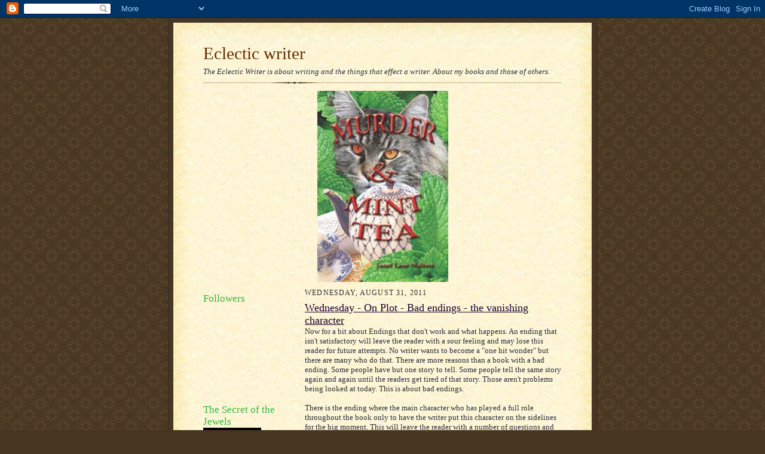

--- FILE ---
content_type: text/html; charset=UTF-8
request_url: https://wwweclecticwriter.blogspot.com/2011/08/?m=0
body_size: 56049
content:
<!DOCTYPE html>
<html dir='ltr'>
<head>
<link href='https://www.blogger.com/static/v1/widgets/2944754296-widget_css_bundle.css' rel='stylesheet' type='text/css'/>
<meta content='text/html; charset=UTF-8' http-equiv='Content-Type'/>
<meta content='blogger' name='generator'/>
<link href='https://wwweclecticwriter.blogspot.com/favicon.ico' rel='icon' type='image/x-icon'/>
<link href='https://wwweclecticwriter.blogspot.com/2011/08/' rel='canonical'/>
<link rel="alternate" type="application/atom+xml" title="Eclectic writer - Atom" href="https://wwweclecticwriter.blogspot.com/feeds/posts/default" />
<link rel="alternate" type="application/rss+xml" title="Eclectic writer - RSS" href="https://wwweclecticwriter.blogspot.com/feeds/posts/default?alt=rss" />
<link rel="service.post" type="application/atom+xml" title="Eclectic writer - Atom" href="https://www.blogger.com/feeds/6690115855424436248/posts/default" />
<!--Can't find substitution for tag [blog.ieCssRetrofitLinks]-->
<meta content='https://wwweclecticwriter.blogspot.com/2011/08/' property='og:url'/>
<meta content='Eclectic writer' property='og:title'/>
<meta content='The Eclectic Writer is about writing and the things that effect a writer.  About my books and those of others.' property='og:description'/>
<title>Eclectic writer: August 2011</title>
<style id='page-skin-1' type='text/css'><!--
/*
-----------------------------------------------------
Blogger Template Style Sheet
Name:     Scribe
Date:     27 Feb 2004
Updated by: Blogger Team
------------------------------------------------------ */
/* Defaults
----------------------------------------------- */
body {
margin:0;
padding:0;
font-size: small;
text-align:center;
color:#29303b;
line-height:1.3em;
background:#483521 url("https://resources.blogblog.com/blogblog/data/scribe/bg.gif") repeat;
}
blockquote {
font-style:italic;
padding:0 32px;
line-height:1.6;
margin-top:0;
margin-right:0;
margin-bottom:.6em;
margin-left:0;
}
p {
margin:0;
padding:0;
}
abbr, acronym {
cursor:help;
font-style:normal;
}
code {
font-size: 90%;
white-space:normal;
color:#666;
}
hr {display:none;}
img {border:0;}
/* Link styles */
a:link {
color:#473624;
text-decoration:underline;
}
a:visited {
color: #956839;
text-decoration:underline;
}
a:hover {
color: #956839;
text-decoration:underline;
}
a:active {
color: #956839;
}
/* Layout
----------------------------------------------- */
#outer-wrapper {
background-color:#473624;
border-left:1px solid #332A24;
border-right:1px solid #332A24;
width:700px;
margin:0px auto;
padding:8px;
text-align:center;
font: normal normal 100% Georgia, Times New Roman,Sans-Serif;;
}
#main-top {
width:700px;
height:49px;
background:#FFF3DB url("https://resources.blogblog.com/blogblog/data/scribe/bg_paper_top.jpg") no-repeat top left;
margin:0px;
padding:0px;
display:block;
}
#main-bot {
width:700px;
height:81px;
background:#FFF3DB url("https://resources.blogblog.com/blogblog/data/scribe/bg_paper_bot.jpg") no-repeat top left;
margin:0;
padding:0;
display:block;
}
#wrap2 {
width:700px;
background:#FFF3DB url("https://resources.blogblog.com/blogblog/data/scribe/bg_paper_mid.jpg") repeat-y;
margin-top: -14px;
margin-right: 0px;
margin-bottom: 0px;
margin-left: 0px;
text-align:left;
display:block;
}
#wrap3 {
padding:0 50px;
}
.Header {
}
h1 {
margin:0;
padding-top:0;
padding-right:0;
padding-bottom:6px;
padding-left:0;
font: normal normal 225% Georgia, Times New Roman,sans-serif;
color: #612e00;
}
h1 a:link {
text-decoration:none;
color: #612e00;
}
h1 a:visited {
text-decoration:none;
}
h1 a:hover {
border:0;
text-decoration:none;
}
.Header .description {
margin:0;
padding:0;
line-height:1.5em;
color: #29303B;
font: italic normal 100% Georgia, Times New Roman, sans-serif;
}
#sidebar-wrapper {
clear:left;
}
#main {
width:430px;
float:right;
padding:8px 0;
margin:0;
word-wrap: break-word; /* fix for long text breaking sidebar float in IE */
overflow: hidden;     /* fix for long non-text content breaking IE sidebar float */
}
#sidebar {
width:150px;
float:left;
padding:8px 0;
margin:0;
word-wrap: break-word; /* fix for long text breaking sidebar float in IE */
overflow: hidden;     /* fix for long non-text content breaking IE sidebar float */
}
#footer {
clear:both;
background:url("https://resources.blogblog.com/blogblog/data/scribe/divider.gif") no-repeat top left;
padding-top:10px;
_padding-top:6px; /* IE Windows target */
}
#footer p {
line-height:1.5em;
font-size:75%;
}
/* Typography :: Main entry
----------------------------------------------- */
h2.date-header {
font-weight:normal;
text-transform:uppercase;
letter-spacing:.1em;
font-size:90%;
margin:0;
padding:0;
}
.post {
margin-top:8px;
margin-right:0;
margin-bottom:24px;
margin-left:0;
}
.post h3 {
font-weight:normal;
font-size:140%;
color:#1b0431;
margin:0;
padding:0;
}
.post h3 a {
color: #1b0431;
}
.post-body p {
line-height:1.5em;
margin-top:0;
margin-right:0;
margin-bottom:.6em;
margin-left:0;
}
.post-footer {
font-family: Verdana, sans-serif;
font-size:74%;
border-top:1px solid #BFB186;
padding-top:6px;
}
.post-footer a {
margin-right: 6px;
}
.post ul {
margin:0;
padding:0;
}
.post li {
line-height:1.5em;
list-style:none;
background:url("https://resources.blogblog.com/blogblog/data/scribe/list_icon.gif") no-repeat left .3em;
vertical-align:top;
padding-top: 0;
padding-right: 0;
padding-bottom: .6em;
padding-left: 17px;
margin:0;
}
.feed-links {
clear: both;
line-height: 2.5em;
}
#blog-pager-newer-link {
float: left;
}
#blog-pager-older-link {
float: right;
}
#blog-pager {
text-align: center;
}
/* Typography :: Sidebar
----------------------------------------------- */
.sidebar h2 {
margin:0;
padding:0;
color:#38B63C;
font: normal normal 150% Georgia, Times New Roman,sans-serif;
}
.sidebar h2 img {
margin-bottom:-4px;
}
.sidebar .widget {
font-size:86%;
margin-top:6px;
margin-right:0;
margin-bottom:12px;
margin-left:0;
padding:0;
line-height: 1.4em;
}
.sidebar ul li {
list-style: none;
margin:0;
}
.sidebar ul {
margin-left: 0;
padding-left: 0;
}
/* Comments
----------------------------------------------- */
#comments {}
#comments h4 {
font-weight:normal;
font-size:120%;
color:#29303B;
margin:0;
padding:0;
}
#comments-block {
line-height:1.5em;
}
.comment-author {
background:url("https://resources.blogblog.com/blogblog/data/scribe/list_icon.gif") no-repeat 2px .35em;
margin:.5em 0 0;
padding-top:0;
padding-right:0;
padding-bottom:0;
padding-left:20px;
font-weight:bold;
}
.comment-body {
margin:0;
padding-top:0;
padding-right:0;
padding-bottom:0;
padding-left:20px;
}
.comment-body p {
font-size:100%;
margin-top:0;
margin-right:0;
margin-bottom:.2em;
margin-left:0;
}
.comment-footer {
color:#29303B;
font-size:74%;
margin:0 0 10px;
padding-top:0;
padding-right:0;
padding-bottom:.75em;
padding-left:20px;
}
.comment-footer a:link {
color:#473624;
text-decoration:underline;
}
.comment-footer a:visited {
color:#716E6C;
text-decoration:underline;
}
.comment-footer a:hover {
color:#956839;
text-decoration:underline;
}
.comment-footer a:active {
color:#956839;
text-decoration:none;
}
.deleted-comment {
font-style:italic;
color:gray;
}
/* Profile
----------------------------------------------- */
#main .profile-data {
display:inline;
}
.profile-datablock, .profile-textblock {
margin-top:0;
margin-right:0;
margin-bottom:4px;
margin-left:0;
}
.profile-data {
margin:0;
padding-top:0;
padding-right:8px;
padding-bottom:0;
padding-left:0;
text-transform:uppercase;
letter-spacing:.1em;
font-size:90%;
color:#211104;
}
.profile-img {
float: left;
margin-top: 0;
margin-right: 5px;
margin-bottom: 5px;
margin-left: 0;
border:1px solid #A2907D;
padding:2px;
}
#header .widget, #main .widget {
margin-bottom:12px;
padding-bottom:12px;
}
#header {
background:url("https://resources.blogblog.com/blogblog/data/scribe/divider.gif") no-repeat bottom left;
}
/** Page structure tweaks for layout editor wireframe */
body#layout #outer-wrapper {
margin-top: 0;
padding-top: 0;
}
body#layout #wrap2,
body#layout #wrap3 {
margin-top: 0;
}
body#layout #main-top {
display:none;
}

--></style>
<link href='https://www.blogger.com/dyn-css/authorization.css?targetBlogID=6690115855424436248&amp;zx=3ad02bec-b9ab-4113-9ac6-f3b3ba2e1de5' media='none' onload='if(media!=&#39;all&#39;)media=&#39;all&#39;' rel='stylesheet'/><noscript><link href='https://www.blogger.com/dyn-css/authorization.css?targetBlogID=6690115855424436248&amp;zx=3ad02bec-b9ab-4113-9ac6-f3b3ba2e1de5' rel='stylesheet'/></noscript>
<meta name='google-adsense-platform-account' content='ca-host-pub-1556223355139109'/>
<meta name='google-adsense-platform-domain' content='blogspot.com'/>

</head>
<body>
<div class='navbar section' id='navbar'><div class='widget Navbar' data-version='1' id='Navbar1'><script type="text/javascript">
    function setAttributeOnload(object, attribute, val) {
      if(window.addEventListener) {
        window.addEventListener('load',
          function(){ object[attribute] = val; }, false);
      } else {
        window.attachEvent('onload', function(){ object[attribute] = val; });
      }
    }
  </script>
<div id="navbar-iframe-container"></div>
<script type="text/javascript" src="https://apis.google.com/js/platform.js"></script>
<script type="text/javascript">
      gapi.load("gapi.iframes:gapi.iframes.style.bubble", function() {
        if (gapi.iframes && gapi.iframes.getContext) {
          gapi.iframes.getContext().openChild({
              url: 'https://www.blogger.com/navbar/6690115855424436248?origin\x3dhttps://wwweclecticwriter.blogspot.com',
              where: document.getElementById("navbar-iframe-container"),
              id: "navbar-iframe"
          });
        }
      });
    </script><script type="text/javascript">
(function() {
var script = document.createElement('script');
script.type = 'text/javascript';
script.src = '//pagead2.googlesyndication.com/pagead/js/google_top_exp.js';
var head = document.getElementsByTagName('head')[0];
if (head) {
head.appendChild(script);
}})();
</script>
</div></div>
<div id='outer-wrapper'>
<div id='main-top'></div>
<!-- placeholder for image -->
<div id='wrap2'><div id='wrap3'>
<div class='header section' id='header'><div class='widget Header' data-version='1' id='Header1'>
<div id='header-inner'>
<div class='titlewrapper'>
<h1 class='title'>
<a href='https://wwweclecticwriter.blogspot.com/?m=0'>
Eclectic writer
</a>
</h1>
</div>
<div class='descriptionwrapper'>
<p class='description'><span>The Eclectic Writer is about writing and the things that effect a writer.  About my books and those of others.</span></p>
</div>
</div>
</div></div>
<div id='crosscol-wrapper' style='text-align:center'>
<div class='crosscol section' id='crosscol'><div class='widget Image' data-version='1' id='Image5'>
<div class='widget-content'>
<img alt='' height='320' id='Image5_img' src='https://blogger.googleusercontent.com/img/b/R29vZ2xl/AVvXsEiCOXRtUrq2zw8q2nzHc50XDLz0j0fyJVCBf3SFMh5MXoxyoAZDFyEWat1410hI87JwCjGnRWMQZ0gxtoBXx9oW6RK4cN8UAz8N2YwQq9TDZLPXnkPZfXWJukI7YcfpizbMvTCoysPQNbo/s600/murdersmall.jpg' width='219'/>
<br/>
</div>
<div class='clear'></div>
</div></div>
</div>
<div id='sidebar-wrapper'>
<div class='sidebar section' id='sidebar'><div class='widget Followers' data-version='1' id='Followers1'>
<h2 class='title'>Followers</h2>
<div class='widget-content'>
<div id='Followers1-wrapper'>
<div style='margin-right:2px;'>
<div><script type="text/javascript" src="https://apis.google.com/js/platform.js"></script>
<div id="followers-iframe-container"></div>
<script type="text/javascript">
    window.followersIframe = null;
    function followersIframeOpen(url) {
      gapi.load("gapi.iframes", function() {
        if (gapi.iframes && gapi.iframes.getContext) {
          window.followersIframe = gapi.iframes.getContext().openChild({
            url: url,
            where: document.getElementById("followers-iframe-container"),
            messageHandlersFilter: gapi.iframes.CROSS_ORIGIN_IFRAMES_FILTER,
            messageHandlers: {
              '_ready': function(obj) {
                window.followersIframe.getIframeEl().height = obj.height;
              },
              'reset': function() {
                window.followersIframe.close();
                followersIframeOpen("https://www.blogger.com/followers/frame/6690115855424436248?colors\x3dCgt0cmFuc3BhcmVudBILdHJhbnNwYXJlbnQaByMyOTMwM2IiByMwMDAwMDAqByNGRkZGRkYyByMwMDAwMDA6ByMyOTMwM2JCByMwMDAwMDBKByMwMDAwMDBSByNGRkZGRkZaC3RyYW5zcGFyZW50\x26pageSize\x3d21\x26hl\x3den\x26origin\x3dhttps://wwweclecticwriter.blogspot.com");
              },
              'open': function(url) {
                window.followersIframe.close();
                followersIframeOpen(url);
              }
            }
          });
        }
      });
    }
    followersIframeOpen("https://www.blogger.com/followers/frame/6690115855424436248?colors\x3dCgt0cmFuc3BhcmVudBILdHJhbnNwYXJlbnQaByMyOTMwM2IiByMwMDAwMDAqByNGRkZGRkYyByMwMDAwMDA6ByMyOTMwM2JCByMwMDAwMDBKByMwMDAwMDBSByNGRkZGRkZaC3RyYW5zcGFyZW50\x26pageSize\x3d21\x26hl\x3den\x26origin\x3dhttps://wwweclecticwriter.blogspot.com");
  </script></div>
</div>
</div>
<div class='clear'></div>
</div>
</div><div class='widget Image' data-version='1' id='Image2'>
<h2>The Secret of the Jewels</h2>
<div class='widget-content'>
<img alt='The Secret of the Jewels' height='150' id='Image2_img' src='https://blogger.googleusercontent.com/img/b/R29vZ2xl/AVvXsEh0uBF7fcrsoHQwwm1w2hx0HrejC6nR8ZoR1arG9UavjVso26sCN6cqmigcbrdH3lkQCYxicyovAnuwMwjUcg4up0bP9NiP2ZgJPnIhW1bcjqCXmimHJIHA77zn_IY-4lu9kWp1sRS4i38/s150/TheSecretofTheJewels.jpg' width='97'/>
<br/>
</div>
<div class='clear'></div>
</div><div class='widget Image' data-version='1' id='Image1'>
<h2>Flight</h2>
<div class='widget-content'>
<img alt='Flight' height='150' id='Image1_img' src='https://blogger.googleusercontent.com/img/b/R29vZ2xl/AVvXsEgI4d_IrRkNW2Ymb3zSchT1R_QsjClIHsYt7eKXpPZ5XPjpmBzht560nr83w4Cexq71nm6WArzImE4eVpSjuMHGI_O-rcoFN8uT2dekTDizS5s78tyNKD56ZpJ5o4bdIa0FNQCIW2UwWS8/s150/flight-sm.jpg' width='101'/>
<br/>
<span class='caption'>Latest release</span>
</div>
<div class='clear'></div>
</div><div class='widget BlogArchive' data-version='1' id='BlogArchive1'>
<h2>Blog Archive</h2>
<div class='widget-content'>
<div id='ArchiveList'>
<div id='BlogArchive1_ArchiveList'>
<ul class='hierarchy'>
<li class='archivedate collapsed'>
<a class='toggle' href='javascript:void(0)'>
<span class='zippy'>

        &#9658;&#160;
      
</span>
</a>
<a class='post-count-link' href='https://wwweclecticwriter.blogspot.com/2026/?m=0'>
2026
</a>
<span class='post-count' dir='ltr'>(1)</span>
<ul class='hierarchy'>
<li class='archivedate collapsed'>
<a class='toggle' href='javascript:void(0)'>
<span class='zippy'>

        &#9658;&#160;
      
</span>
</a>
<a class='post-count-link' href='https://wwweclecticwriter.blogspot.com/2026/01/?m=0'>
January
</a>
<span class='post-count' dir='ltr'>(1)</span>
</li>
</ul>
</li>
</ul>
<ul class='hierarchy'>
<li class='archivedate collapsed'>
<a class='toggle' href='javascript:void(0)'>
<span class='zippy'>

        &#9658;&#160;
      
</span>
</a>
<a class='post-count-link' href='https://wwweclecticwriter.blogspot.com/2025/?m=0'>
2025
</a>
<span class='post-count' dir='ltr'>(9)</span>
<ul class='hierarchy'>
<li class='archivedate collapsed'>
<a class='toggle' href='javascript:void(0)'>
<span class='zippy'>

        &#9658;&#160;
      
</span>
</a>
<a class='post-count-link' href='https://wwweclecticwriter.blogspot.com/2025/12/?m=0'>
December
</a>
<span class='post-count' dir='ltr'>(1)</span>
</li>
</ul>
<ul class='hierarchy'>
<li class='archivedate collapsed'>
<a class='toggle' href='javascript:void(0)'>
<span class='zippy'>

        &#9658;&#160;
      
</span>
</a>
<a class='post-count-link' href='https://wwweclecticwriter.blogspot.com/2025/11/?m=0'>
November
</a>
<span class='post-count' dir='ltr'>(5)</span>
</li>
</ul>
<ul class='hierarchy'>
<li class='archivedate collapsed'>
<a class='toggle' href='javascript:void(0)'>
<span class='zippy'>

        &#9658;&#160;
      
</span>
</a>
<a class='post-count-link' href='https://wwweclecticwriter.blogspot.com/2025/07/?m=0'>
July
</a>
<span class='post-count' dir='ltr'>(1)</span>
</li>
</ul>
<ul class='hierarchy'>
<li class='archivedate collapsed'>
<a class='toggle' href='javascript:void(0)'>
<span class='zippy'>

        &#9658;&#160;
      
</span>
</a>
<a class='post-count-link' href='https://wwweclecticwriter.blogspot.com/2025/04/?m=0'>
April
</a>
<span class='post-count' dir='ltr'>(1)</span>
</li>
</ul>
<ul class='hierarchy'>
<li class='archivedate collapsed'>
<a class='toggle' href='javascript:void(0)'>
<span class='zippy'>

        &#9658;&#160;
      
</span>
</a>
<a class='post-count-link' href='https://wwweclecticwriter.blogspot.com/2025/03/?m=0'>
March
</a>
<span class='post-count' dir='ltr'>(1)</span>
</li>
</ul>
</li>
</ul>
<ul class='hierarchy'>
<li class='archivedate collapsed'>
<a class='toggle' href='javascript:void(0)'>
<span class='zippy'>

        &#9658;&#160;
      
</span>
</a>
<a class='post-count-link' href='https://wwweclecticwriter.blogspot.com/2024/?m=0'>
2024
</a>
<span class='post-count' dir='ltr'>(155)</span>
<ul class='hierarchy'>
<li class='archivedate collapsed'>
<a class='toggle' href='javascript:void(0)'>
<span class='zippy'>

        &#9658;&#160;
      
</span>
</a>
<a class='post-count-link' href='https://wwweclecticwriter.blogspot.com/2024/07/?m=0'>
July
</a>
<span class='post-count' dir='ltr'>(2)</span>
</li>
</ul>
<ul class='hierarchy'>
<li class='archivedate collapsed'>
<a class='toggle' href='javascript:void(0)'>
<span class='zippy'>

        &#9658;&#160;
      
</span>
</a>
<a class='post-count-link' href='https://wwweclecticwriter.blogspot.com/2024/06/?m=0'>
June
</a>
<span class='post-count' dir='ltr'>(14)</span>
</li>
</ul>
<ul class='hierarchy'>
<li class='archivedate collapsed'>
<a class='toggle' href='javascript:void(0)'>
<span class='zippy'>

        &#9658;&#160;
      
</span>
</a>
<a class='post-count-link' href='https://wwweclecticwriter.blogspot.com/2024/05/?m=0'>
May
</a>
<span class='post-count' dir='ltr'>(21)</span>
</li>
</ul>
<ul class='hierarchy'>
<li class='archivedate collapsed'>
<a class='toggle' href='javascript:void(0)'>
<span class='zippy'>

        &#9658;&#160;
      
</span>
</a>
<a class='post-count-link' href='https://wwweclecticwriter.blogspot.com/2024/04/?m=0'>
April
</a>
<span class='post-count' dir='ltr'>(26)</span>
</li>
</ul>
<ul class='hierarchy'>
<li class='archivedate collapsed'>
<a class='toggle' href='javascript:void(0)'>
<span class='zippy'>

        &#9658;&#160;
      
</span>
</a>
<a class='post-count-link' href='https://wwweclecticwriter.blogspot.com/2024/03/?m=0'>
March
</a>
<span class='post-count' dir='ltr'>(32)</span>
</li>
</ul>
<ul class='hierarchy'>
<li class='archivedate collapsed'>
<a class='toggle' href='javascript:void(0)'>
<span class='zippy'>

        &#9658;&#160;
      
</span>
</a>
<a class='post-count-link' href='https://wwweclecticwriter.blogspot.com/2024/02/?m=0'>
February
</a>
<span class='post-count' dir='ltr'>(29)</span>
</li>
</ul>
<ul class='hierarchy'>
<li class='archivedate collapsed'>
<a class='toggle' href='javascript:void(0)'>
<span class='zippy'>

        &#9658;&#160;
      
</span>
</a>
<a class='post-count-link' href='https://wwweclecticwriter.blogspot.com/2024/01/?m=0'>
January
</a>
<span class='post-count' dir='ltr'>(31)</span>
</li>
</ul>
</li>
</ul>
<ul class='hierarchy'>
<li class='archivedate collapsed'>
<a class='toggle' href='javascript:void(0)'>
<span class='zippy'>

        &#9658;&#160;
      
</span>
</a>
<a class='post-count-link' href='https://wwweclecticwriter.blogspot.com/2023/?m=0'>
2023
</a>
<span class='post-count' dir='ltr'>(332)</span>
<ul class='hierarchy'>
<li class='archivedate collapsed'>
<a class='toggle' href='javascript:void(0)'>
<span class='zippy'>

        &#9658;&#160;
      
</span>
</a>
<a class='post-count-link' href='https://wwweclecticwriter.blogspot.com/2023/12/?m=0'>
December
</a>
<span class='post-count' dir='ltr'>(31)</span>
</li>
</ul>
<ul class='hierarchy'>
<li class='archivedate collapsed'>
<a class='toggle' href='javascript:void(0)'>
<span class='zippy'>

        &#9658;&#160;
      
</span>
</a>
<a class='post-count-link' href='https://wwweclecticwriter.blogspot.com/2023/11/?m=0'>
November
</a>
<span class='post-count' dir='ltr'>(30)</span>
</li>
</ul>
<ul class='hierarchy'>
<li class='archivedate collapsed'>
<a class='toggle' href='javascript:void(0)'>
<span class='zippy'>

        &#9658;&#160;
      
</span>
</a>
<a class='post-count-link' href='https://wwweclecticwriter.blogspot.com/2023/10/?m=0'>
October
</a>
<span class='post-count' dir='ltr'>(30)</span>
</li>
</ul>
<ul class='hierarchy'>
<li class='archivedate collapsed'>
<a class='toggle' href='javascript:void(0)'>
<span class='zippy'>

        &#9658;&#160;
      
</span>
</a>
<a class='post-count-link' href='https://wwweclecticwriter.blogspot.com/2023/09/?m=0'>
September
</a>
<span class='post-count' dir='ltr'>(31)</span>
</li>
</ul>
<ul class='hierarchy'>
<li class='archivedate collapsed'>
<a class='toggle' href='javascript:void(0)'>
<span class='zippy'>

        &#9658;&#160;
      
</span>
</a>
<a class='post-count-link' href='https://wwweclecticwriter.blogspot.com/2023/08/?m=0'>
August
</a>
<span class='post-count' dir='ltr'>(11)</span>
</li>
</ul>
<ul class='hierarchy'>
<li class='archivedate collapsed'>
<a class='toggle' href='javascript:void(0)'>
<span class='zippy'>

        &#9658;&#160;
      
</span>
</a>
<a class='post-count-link' href='https://wwweclecticwriter.blogspot.com/2023/07/?m=0'>
July
</a>
<span class='post-count' dir='ltr'>(16)</span>
</li>
</ul>
<ul class='hierarchy'>
<li class='archivedate collapsed'>
<a class='toggle' href='javascript:void(0)'>
<span class='zippy'>

        &#9658;&#160;
      
</span>
</a>
<a class='post-count-link' href='https://wwweclecticwriter.blogspot.com/2023/06/?m=0'>
June
</a>
<span class='post-count' dir='ltr'>(30)</span>
</li>
</ul>
<ul class='hierarchy'>
<li class='archivedate collapsed'>
<a class='toggle' href='javascript:void(0)'>
<span class='zippy'>

        &#9658;&#160;
      
</span>
</a>
<a class='post-count-link' href='https://wwweclecticwriter.blogspot.com/2023/05/?m=0'>
May
</a>
<span class='post-count' dir='ltr'>(32)</span>
</li>
</ul>
<ul class='hierarchy'>
<li class='archivedate collapsed'>
<a class='toggle' href='javascript:void(0)'>
<span class='zippy'>

        &#9658;&#160;
      
</span>
</a>
<a class='post-count-link' href='https://wwweclecticwriter.blogspot.com/2023/04/?m=0'>
April
</a>
<span class='post-count' dir='ltr'>(30)</span>
</li>
</ul>
<ul class='hierarchy'>
<li class='archivedate collapsed'>
<a class='toggle' href='javascript:void(0)'>
<span class='zippy'>

        &#9658;&#160;
      
</span>
</a>
<a class='post-count-link' href='https://wwweclecticwriter.blogspot.com/2023/03/?m=0'>
March
</a>
<span class='post-count' dir='ltr'>(31)</span>
</li>
</ul>
<ul class='hierarchy'>
<li class='archivedate collapsed'>
<a class='toggle' href='javascript:void(0)'>
<span class='zippy'>

        &#9658;&#160;
      
</span>
</a>
<a class='post-count-link' href='https://wwweclecticwriter.blogspot.com/2023/02/?m=0'>
February
</a>
<span class='post-count' dir='ltr'>(29)</span>
</li>
</ul>
<ul class='hierarchy'>
<li class='archivedate collapsed'>
<a class='toggle' href='javascript:void(0)'>
<span class='zippy'>

        &#9658;&#160;
      
</span>
</a>
<a class='post-count-link' href='https://wwweclecticwriter.blogspot.com/2023/01/?m=0'>
January
</a>
<span class='post-count' dir='ltr'>(31)</span>
</li>
</ul>
</li>
</ul>
<ul class='hierarchy'>
<li class='archivedate collapsed'>
<a class='toggle' href='javascript:void(0)'>
<span class='zippy'>

        &#9658;&#160;
      
</span>
</a>
<a class='post-count-link' href='https://wwweclecticwriter.blogspot.com/2022/?m=0'>
2022
</a>
<span class='post-count' dir='ltr'>(362)</span>
<ul class='hierarchy'>
<li class='archivedate collapsed'>
<a class='toggle' href='javascript:void(0)'>
<span class='zippy'>

        &#9658;&#160;
      
</span>
</a>
<a class='post-count-link' href='https://wwweclecticwriter.blogspot.com/2022/12/?m=0'>
December
</a>
<span class='post-count' dir='ltr'>(32)</span>
</li>
</ul>
<ul class='hierarchy'>
<li class='archivedate collapsed'>
<a class='toggle' href='javascript:void(0)'>
<span class='zippy'>

        &#9658;&#160;
      
</span>
</a>
<a class='post-count-link' href='https://wwweclecticwriter.blogspot.com/2022/11/?m=0'>
November
</a>
<span class='post-count' dir='ltr'>(30)</span>
</li>
</ul>
<ul class='hierarchy'>
<li class='archivedate collapsed'>
<a class='toggle' href='javascript:void(0)'>
<span class='zippy'>

        &#9658;&#160;
      
</span>
</a>
<a class='post-count-link' href='https://wwweclecticwriter.blogspot.com/2022/10/?m=0'>
October
</a>
<span class='post-count' dir='ltr'>(31)</span>
</li>
</ul>
<ul class='hierarchy'>
<li class='archivedate collapsed'>
<a class='toggle' href='javascript:void(0)'>
<span class='zippy'>

        &#9658;&#160;
      
</span>
</a>
<a class='post-count-link' href='https://wwweclecticwriter.blogspot.com/2022/09/?m=0'>
September
</a>
<span class='post-count' dir='ltr'>(30)</span>
</li>
</ul>
<ul class='hierarchy'>
<li class='archivedate collapsed'>
<a class='toggle' href='javascript:void(0)'>
<span class='zippy'>

        &#9658;&#160;
      
</span>
</a>
<a class='post-count-link' href='https://wwweclecticwriter.blogspot.com/2022/08/?m=0'>
August
</a>
<span class='post-count' dir='ltr'>(31)</span>
</li>
</ul>
<ul class='hierarchy'>
<li class='archivedate collapsed'>
<a class='toggle' href='javascript:void(0)'>
<span class='zippy'>

        &#9658;&#160;
      
</span>
</a>
<a class='post-count-link' href='https://wwweclecticwriter.blogspot.com/2022/07/?m=0'>
July
</a>
<span class='post-count' dir='ltr'>(25)</span>
</li>
</ul>
<ul class='hierarchy'>
<li class='archivedate collapsed'>
<a class='toggle' href='javascript:void(0)'>
<span class='zippy'>

        &#9658;&#160;
      
</span>
</a>
<a class='post-count-link' href='https://wwweclecticwriter.blogspot.com/2022/06/?m=0'>
June
</a>
<span class='post-count' dir='ltr'>(30)</span>
</li>
</ul>
<ul class='hierarchy'>
<li class='archivedate collapsed'>
<a class='toggle' href='javascript:void(0)'>
<span class='zippy'>

        &#9658;&#160;
      
</span>
</a>
<a class='post-count-link' href='https://wwweclecticwriter.blogspot.com/2022/05/?m=0'>
May
</a>
<span class='post-count' dir='ltr'>(30)</span>
</li>
</ul>
<ul class='hierarchy'>
<li class='archivedate collapsed'>
<a class='toggle' href='javascript:void(0)'>
<span class='zippy'>

        &#9658;&#160;
      
</span>
</a>
<a class='post-count-link' href='https://wwweclecticwriter.blogspot.com/2022/04/?m=0'>
April
</a>
<span class='post-count' dir='ltr'>(30)</span>
</li>
</ul>
<ul class='hierarchy'>
<li class='archivedate collapsed'>
<a class='toggle' href='javascript:void(0)'>
<span class='zippy'>

        &#9658;&#160;
      
</span>
</a>
<a class='post-count-link' href='https://wwweclecticwriter.blogspot.com/2022/03/?m=0'>
March
</a>
<span class='post-count' dir='ltr'>(32)</span>
</li>
</ul>
<ul class='hierarchy'>
<li class='archivedate collapsed'>
<a class='toggle' href='javascript:void(0)'>
<span class='zippy'>

        &#9658;&#160;
      
</span>
</a>
<a class='post-count-link' href='https://wwweclecticwriter.blogspot.com/2022/02/?m=0'>
February
</a>
<span class='post-count' dir='ltr'>(28)</span>
</li>
</ul>
<ul class='hierarchy'>
<li class='archivedate collapsed'>
<a class='toggle' href='javascript:void(0)'>
<span class='zippy'>

        &#9658;&#160;
      
</span>
</a>
<a class='post-count-link' href='https://wwweclecticwriter.blogspot.com/2022/01/?m=0'>
January
</a>
<span class='post-count' dir='ltr'>(33)</span>
</li>
</ul>
</li>
</ul>
<ul class='hierarchy'>
<li class='archivedate collapsed'>
<a class='toggle' href='javascript:void(0)'>
<span class='zippy'>

        &#9658;&#160;
      
</span>
</a>
<a class='post-count-link' href='https://wwweclecticwriter.blogspot.com/2021/?m=0'>
2021
</a>
<span class='post-count' dir='ltr'>(365)</span>
<ul class='hierarchy'>
<li class='archivedate collapsed'>
<a class='toggle' href='javascript:void(0)'>
<span class='zippy'>

        &#9658;&#160;
      
</span>
</a>
<a class='post-count-link' href='https://wwweclecticwriter.blogspot.com/2021/12/?m=0'>
December
</a>
<span class='post-count' dir='ltr'>(31)</span>
</li>
</ul>
<ul class='hierarchy'>
<li class='archivedate collapsed'>
<a class='toggle' href='javascript:void(0)'>
<span class='zippy'>

        &#9658;&#160;
      
</span>
</a>
<a class='post-count-link' href='https://wwweclecticwriter.blogspot.com/2021/11/?m=0'>
November
</a>
<span class='post-count' dir='ltr'>(30)</span>
</li>
</ul>
<ul class='hierarchy'>
<li class='archivedate collapsed'>
<a class='toggle' href='javascript:void(0)'>
<span class='zippy'>

        &#9658;&#160;
      
</span>
</a>
<a class='post-count-link' href='https://wwweclecticwriter.blogspot.com/2021/10/?m=0'>
October
</a>
<span class='post-count' dir='ltr'>(31)</span>
</li>
</ul>
<ul class='hierarchy'>
<li class='archivedate collapsed'>
<a class='toggle' href='javascript:void(0)'>
<span class='zippy'>

        &#9658;&#160;
      
</span>
</a>
<a class='post-count-link' href='https://wwweclecticwriter.blogspot.com/2021/09/?m=0'>
September
</a>
<span class='post-count' dir='ltr'>(30)</span>
</li>
</ul>
<ul class='hierarchy'>
<li class='archivedate collapsed'>
<a class='toggle' href='javascript:void(0)'>
<span class='zippy'>

        &#9658;&#160;
      
</span>
</a>
<a class='post-count-link' href='https://wwweclecticwriter.blogspot.com/2021/08/?m=0'>
August
</a>
<span class='post-count' dir='ltr'>(31)</span>
</li>
</ul>
<ul class='hierarchy'>
<li class='archivedate collapsed'>
<a class='toggle' href='javascript:void(0)'>
<span class='zippy'>

        &#9658;&#160;
      
</span>
</a>
<a class='post-count-link' href='https://wwweclecticwriter.blogspot.com/2021/07/?m=0'>
July
</a>
<span class='post-count' dir='ltr'>(31)</span>
</li>
</ul>
<ul class='hierarchy'>
<li class='archivedate collapsed'>
<a class='toggle' href='javascript:void(0)'>
<span class='zippy'>

        &#9658;&#160;
      
</span>
</a>
<a class='post-count-link' href='https://wwweclecticwriter.blogspot.com/2021/06/?m=0'>
June
</a>
<span class='post-count' dir='ltr'>(30)</span>
</li>
</ul>
<ul class='hierarchy'>
<li class='archivedate collapsed'>
<a class='toggle' href='javascript:void(0)'>
<span class='zippy'>

        &#9658;&#160;
      
</span>
</a>
<a class='post-count-link' href='https://wwweclecticwriter.blogspot.com/2021/05/?m=0'>
May
</a>
<span class='post-count' dir='ltr'>(31)</span>
</li>
</ul>
<ul class='hierarchy'>
<li class='archivedate collapsed'>
<a class='toggle' href='javascript:void(0)'>
<span class='zippy'>

        &#9658;&#160;
      
</span>
</a>
<a class='post-count-link' href='https://wwweclecticwriter.blogspot.com/2021/04/?m=0'>
April
</a>
<span class='post-count' dir='ltr'>(30)</span>
</li>
</ul>
<ul class='hierarchy'>
<li class='archivedate collapsed'>
<a class='toggle' href='javascript:void(0)'>
<span class='zippy'>

        &#9658;&#160;
      
</span>
</a>
<a class='post-count-link' href='https://wwweclecticwriter.blogspot.com/2021/03/?m=0'>
March
</a>
<span class='post-count' dir='ltr'>(31)</span>
</li>
</ul>
<ul class='hierarchy'>
<li class='archivedate collapsed'>
<a class='toggle' href='javascript:void(0)'>
<span class='zippy'>

        &#9658;&#160;
      
</span>
</a>
<a class='post-count-link' href='https://wwweclecticwriter.blogspot.com/2021/02/?m=0'>
February
</a>
<span class='post-count' dir='ltr'>(28)</span>
</li>
</ul>
<ul class='hierarchy'>
<li class='archivedate collapsed'>
<a class='toggle' href='javascript:void(0)'>
<span class='zippy'>

        &#9658;&#160;
      
</span>
</a>
<a class='post-count-link' href='https://wwweclecticwriter.blogspot.com/2021/01/?m=0'>
January
</a>
<span class='post-count' dir='ltr'>(31)</span>
</li>
</ul>
</li>
</ul>
<ul class='hierarchy'>
<li class='archivedate collapsed'>
<a class='toggle' href='javascript:void(0)'>
<span class='zippy'>

        &#9658;&#160;
      
</span>
</a>
<a class='post-count-link' href='https://wwweclecticwriter.blogspot.com/2020/?m=0'>
2020
</a>
<span class='post-count' dir='ltr'>(365)</span>
<ul class='hierarchy'>
<li class='archivedate collapsed'>
<a class='toggle' href='javascript:void(0)'>
<span class='zippy'>

        &#9658;&#160;
      
</span>
</a>
<a class='post-count-link' href='https://wwweclecticwriter.blogspot.com/2020/12/?m=0'>
December
</a>
<span class='post-count' dir='ltr'>(31)</span>
</li>
</ul>
<ul class='hierarchy'>
<li class='archivedate collapsed'>
<a class='toggle' href='javascript:void(0)'>
<span class='zippy'>

        &#9658;&#160;
      
</span>
</a>
<a class='post-count-link' href='https://wwweclecticwriter.blogspot.com/2020/11/?m=0'>
November
</a>
<span class='post-count' dir='ltr'>(30)</span>
</li>
</ul>
<ul class='hierarchy'>
<li class='archivedate collapsed'>
<a class='toggle' href='javascript:void(0)'>
<span class='zippy'>

        &#9658;&#160;
      
</span>
</a>
<a class='post-count-link' href='https://wwweclecticwriter.blogspot.com/2020/10/?m=0'>
October
</a>
<span class='post-count' dir='ltr'>(31)</span>
</li>
</ul>
<ul class='hierarchy'>
<li class='archivedate collapsed'>
<a class='toggle' href='javascript:void(0)'>
<span class='zippy'>

        &#9658;&#160;
      
</span>
</a>
<a class='post-count-link' href='https://wwweclecticwriter.blogspot.com/2020/09/?m=0'>
September
</a>
<span class='post-count' dir='ltr'>(30)</span>
</li>
</ul>
<ul class='hierarchy'>
<li class='archivedate collapsed'>
<a class='toggle' href='javascript:void(0)'>
<span class='zippy'>

        &#9658;&#160;
      
</span>
</a>
<a class='post-count-link' href='https://wwweclecticwriter.blogspot.com/2020/08/?m=0'>
August
</a>
<span class='post-count' dir='ltr'>(31)</span>
</li>
</ul>
<ul class='hierarchy'>
<li class='archivedate collapsed'>
<a class='toggle' href='javascript:void(0)'>
<span class='zippy'>

        &#9658;&#160;
      
</span>
</a>
<a class='post-count-link' href='https://wwweclecticwriter.blogspot.com/2020/07/?m=0'>
July
</a>
<span class='post-count' dir='ltr'>(31)</span>
</li>
</ul>
<ul class='hierarchy'>
<li class='archivedate collapsed'>
<a class='toggle' href='javascript:void(0)'>
<span class='zippy'>

        &#9658;&#160;
      
</span>
</a>
<a class='post-count-link' href='https://wwweclecticwriter.blogspot.com/2020/06/?m=0'>
June
</a>
<span class='post-count' dir='ltr'>(30)</span>
</li>
</ul>
<ul class='hierarchy'>
<li class='archivedate collapsed'>
<a class='toggle' href='javascript:void(0)'>
<span class='zippy'>

        &#9658;&#160;
      
</span>
</a>
<a class='post-count-link' href='https://wwweclecticwriter.blogspot.com/2020/05/?m=0'>
May
</a>
<span class='post-count' dir='ltr'>(31)</span>
</li>
</ul>
<ul class='hierarchy'>
<li class='archivedate collapsed'>
<a class='toggle' href='javascript:void(0)'>
<span class='zippy'>

        &#9658;&#160;
      
</span>
</a>
<a class='post-count-link' href='https://wwweclecticwriter.blogspot.com/2020/04/?m=0'>
April
</a>
<span class='post-count' dir='ltr'>(30)</span>
</li>
</ul>
<ul class='hierarchy'>
<li class='archivedate collapsed'>
<a class='toggle' href='javascript:void(0)'>
<span class='zippy'>

        &#9658;&#160;
      
</span>
</a>
<a class='post-count-link' href='https://wwweclecticwriter.blogspot.com/2020/03/?m=0'>
March
</a>
<span class='post-count' dir='ltr'>(30)</span>
</li>
</ul>
<ul class='hierarchy'>
<li class='archivedate collapsed'>
<a class='toggle' href='javascript:void(0)'>
<span class='zippy'>

        &#9658;&#160;
      
</span>
</a>
<a class='post-count-link' href='https://wwweclecticwriter.blogspot.com/2020/02/?m=0'>
February
</a>
<span class='post-count' dir='ltr'>(29)</span>
</li>
</ul>
<ul class='hierarchy'>
<li class='archivedate collapsed'>
<a class='toggle' href='javascript:void(0)'>
<span class='zippy'>

        &#9658;&#160;
      
</span>
</a>
<a class='post-count-link' href='https://wwweclecticwriter.blogspot.com/2020/01/?m=0'>
January
</a>
<span class='post-count' dir='ltr'>(31)</span>
</li>
</ul>
</li>
</ul>
<ul class='hierarchy'>
<li class='archivedate collapsed'>
<a class='toggle' href='javascript:void(0)'>
<span class='zippy'>

        &#9658;&#160;
      
</span>
</a>
<a class='post-count-link' href='https://wwweclecticwriter.blogspot.com/2019/?m=0'>
2019
</a>
<span class='post-count' dir='ltr'>(362)</span>
<ul class='hierarchy'>
<li class='archivedate collapsed'>
<a class='toggle' href='javascript:void(0)'>
<span class='zippy'>

        &#9658;&#160;
      
</span>
</a>
<a class='post-count-link' href='https://wwweclecticwriter.blogspot.com/2019/12/?m=0'>
December
</a>
<span class='post-count' dir='ltr'>(31)</span>
</li>
</ul>
<ul class='hierarchy'>
<li class='archivedate collapsed'>
<a class='toggle' href='javascript:void(0)'>
<span class='zippy'>

        &#9658;&#160;
      
</span>
</a>
<a class='post-count-link' href='https://wwweclecticwriter.blogspot.com/2019/11/?m=0'>
November
</a>
<span class='post-count' dir='ltr'>(30)</span>
</li>
</ul>
<ul class='hierarchy'>
<li class='archivedate collapsed'>
<a class='toggle' href='javascript:void(0)'>
<span class='zippy'>

        &#9658;&#160;
      
</span>
</a>
<a class='post-count-link' href='https://wwweclecticwriter.blogspot.com/2019/10/?m=0'>
October
</a>
<span class='post-count' dir='ltr'>(31)</span>
</li>
</ul>
<ul class='hierarchy'>
<li class='archivedate collapsed'>
<a class='toggle' href='javascript:void(0)'>
<span class='zippy'>

        &#9658;&#160;
      
</span>
</a>
<a class='post-count-link' href='https://wwweclecticwriter.blogspot.com/2019/09/?m=0'>
September
</a>
<span class='post-count' dir='ltr'>(30)</span>
</li>
</ul>
<ul class='hierarchy'>
<li class='archivedate collapsed'>
<a class='toggle' href='javascript:void(0)'>
<span class='zippy'>

        &#9658;&#160;
      
</span>
</a>
<a class='post-count-link' href='https://wwweclecticwriter.blogspot.com/2019/08/?m=0'>
August
</a>
<span class='post-count' dir='ltr'>(31)</span>
</li>
</ul>
<ul class='hierarchy'>
<li class='archivedate collapsed'>
<a class='toggle' href='javascript:void(0)'>
<span class='zippy'>

        &#9658;&#160;
      
</span>
</a>
<a class='post-count-link' href='https://wwweclecticwriter.blogspot.com/2019/07/?m=0'>
July
</a>
<span class='post-count' dir='ltr'>(31)</span>
</li>
</ul>
<ul class='hierarchy'>
<li class='archivedate collapsed'>
<a class='toggle' href='javascript:void(0)'>
<span class='zippy'>

        &#9658;&#160;
      
</span>
</a>
<a class='post-count-link' href='https://wwweclecticwriter.blogspot.com/2019/06/?m=0'>
June
</a>
<span class='post-count' dir='ltr'>(30)</span>
</li>
</ul>
<ul class='hierarchy'>
<li class='archivedate collapsed'>
<a class='toggle' href='javascript:void(0)'>
<span class='zippy'>

        &#9658;&#160;
      
</span>
</a>
<a class='post-count-link' href='https://wwweclecticwriter.blogspot.com/2019/05/?m=0'>
May
</a>
<span class='post-count' dir='ltr'>(31)</span>
</li>
</ul>
<ul class='hierarchy'>
<li class='archivedate collapsed'>
<a class='toggle' href='javascript:void(0)'>
<span class='zippy'>

        &#9658;&#160;
      
</span>
</a>
<a class='post-count-link' href='https://wwweclecticwriter.blogspot.com/2019/04/?m=0'>
April
</a>
<span class='post-count' dir='ltr'>(29)</span>
</li>
</ul>
<ul class='hierarchy'>
<li class='archivedate collapsed'>
<a class='toggle' href='javascript:void(0)'>
<span class='zippy'>

        &#9658;&#160;
      
</span>
</a>
<a class='post-count-link' href='https://wwweclecticwriter.blogspot.com/2019/03/?m=0'>
March
</a>
<span class='post-count' dir='ltr'>(30)</span>
</li>
</ul>
<ul class='hierarchy'>
<li class='archivedate collapsed'>
<a class='toggle' href='javascript:void(0)'>
<span class='zippy'>

        &#9658;&#160;
      
</span>
</a>
<a class='post-count-link' href='https://wwweclecticwriter.blogspot.com/2019/02/?m=0'>
February
</a>
<span class='post-count' dir='ltr'>(28)</span>
</li>
</ul>
<ul class='hierarchy'>
<li class='archivedate collapsed'>
<a class='toggle' href='javascript:void(0)'>
<span class='zippy'>

        &#9658;&#160;
      
</span>
</a>
<a class='post-count-link' href='https://wwweclecticwriter.blogspot.com/2019/01/?m=0'>
January
</a>
<span class='post-count' dir='ltr'>(30)</span>
</li>
</ul>
</li>
</ul>
<ul class='hierarchy'>
<li class='archivedate collapsed'>
<a class='toggle' href='javascript:void(0)'>
<span class='zippy'>

        &#9658;&#160;
      
</span>
</a>
<a class='post-count-link' href='https://wwweclecticwriter.blogspot.com/2018/?m=0'>
2018
</a>
<span class='post-count' dir='ltr'>(362)</span>
<ul class='hierarchy'>
<li class='archivedate collapsed'>
<a class='toggle' href='javascript:void(0)'>
<span class='zippy'>

        &#9658;&#160;
      
</span>
</a>
<a class='post-count-link' href='https://wwweclecticwriter.blogspot.com/2018/12/?m=0'>
December
</a>
<span class='post-count' dir='ltr'>(31)</span>
</li>
</ul>
<ul class='hierarchy'>
<li class='archivedate collapsed'>
<a class='toggle' href='javascript:void(0)'>
<span class='zippy'>

        &#9658;&#160;
      
</span>
</a>
<a class='post-count-link' href='https://wwweclecticwriter.blogspot.com/2018/11/?m=0'>
November
</a>
<span class='post-count' dir='ltr'>(30)</span>
</li>
</ul>
<ul class='hierarchy'>
<li class='archivedate collapsed'>
<a class='toggle' href='javascript:void(0)'>
<span class='zippy'>

        &#9658;&#160;
      
</span>
</a>
<a class='post-count-link' href='https://wwweclecticwriter.blogspot.com/2018/10/?m=0'>
October
</a>
<span class='post-count' dir='ltr'>(29)</span>
</li>
</ul>
<ul class='hierarchy'>
<li class='archivedate collapsed'>
<a class='toggle' href='javascript:void(0)'>
<span class='zippy'>

        &#9658;&#160;
      
</span>
</a>
<a class='post-count-link' href='https://wwweclecticwriter.blogspot.com/2018/09/?m=0'>
September
</a>
<span class='post-count' dir='ltr'>(30)</span>
</li>
</ul>
<ul class='hierarchy'>
<li class='archivedate collapsed'>
<a class='toggle' href='javascript:void(0)'>
<span class='zippy'>

        &#9658;&#160;
      
</span>
</a>
<a class='post-count-link' href='https://wwweclecticwriter.blogspot.com/2018/08/?m=0'>
August
</a>
<span class='post-count' dir='ltr'>(31)</span>
</li>
</ul>
<ul class='hierarchy'>
<li class='archivedate collapsed'>
<a class='toggle' href='javascript:void(0)'>
<span class='zippy'>

        &#9658;&#160;
      
</span>
</a>
<a class='post-count-link' href='https://wwweclecticwriter.blogspot.com/2018/07/?m=0'>
July
</a>
<span class='post-count' dir='ltr'>(31)</span>
</li>
</ul>
<ul class='hierarchy'>
<li class='archivedate collapsed'>
<a class='toggle' href='javascript:void(0)'>
<span class='zippy'>

        &#9658;&#160;
      
</span>
</a>
<a class='post-count-link' href='https://wwweclecticwriter.blogspot.com/2018/06/?m=0'>
June
</a>
<span class='post-count' dir='ltr'>(30)</span>
</li>
</ul>
<ul class='hierarchy'>
<li class='archivedate collapsed'>
<a class='toggle' href='javascript:void(0)'>
<span class='zippy'>

        &#9658;&#160;
      
</span>
</a>
<a class='post-count-link' href='https://wwweclecticwriter.blogspot.com/2018/05/?m=0'>
May
</a>
<span class='post-count' dir='ltr'>(31)</span>
</li>
</ul>
<ul class='hierarchy'>
<li class='archivedate collapsed'>
<a class='toggle' href='javascript:void(0)'>
<span class='zippy'>

        &#9658;&#160;
      
</span>
</a>
<a class='post-count-link' href='https://wwweclecticwriter.blogspot.com/2018/04/?m=0'>
April
</a>
<span class='post-count' dir='ltr'>(29)</span>
</li>
</ul>
<ul class='hierarchy'>
<li class='archivedate collapsed'>
<a class='toggle' href='javascript:void(0)'>
<span class='zippy'>

        &#9658;&#160;
      
</span>
</a>
<a class='post-count-link' href='https://wwweclecticwriter.blogspot.com/2018/03/?m=0'>
March
</a>
<span class='post-count' dir='ltr'>(31)</span>
</li>
</ul>
<ul class='hierarchy'>
<li class='archivedate collapsed'>
<a class='toggle' href='javascript:void(0)'>
<span class='zippy'>

        &#9658;&#160;
      
</span>
</a>
<a class='post-count-link' href='https://wwweclecticwriter.blogspot.com/2018/02/?m=0'>
February
</a>
<span class='post-count' dir='ltr'>(28)</span>
</li>
</ul>
<ul class='hierarchy'>
<li class='archivedate collapsed'>
<a class='toggle' href='javascript:void(0)'>
<span class='zippy'>

        &#9658;&#160;
      
</span>
</a>
<a class='post-count-link' href='https://wwweclecticwriter.blogspot.com/2018/01/?m=0'>
January
</a>
<span class='post-count' dir='ltr'>(31)</span>
</li>
</ul>
</li>
</ul>
<ul class='hierarchy'>
<li class='archivedate collapsed'>
<a class='toggle' href='javascript:void(0)'>
<span class='zippy'>

        &#9658;&#160;
      
</span>
</a>
<a class='post-count-link' href='https://wwweclecticwriter.blogspot.com/2017/?m=0'>
2017
</a>
<span class='post-count' dir='ltr'>(364)</span>
<ul class='hierarchy'>
<li class='archivedate collapsed'>
<a class='toggle' href='javascript:void(0)'>
<span class='zippy'>

        &#9658;&#160;
      
</span>
</a>
<a class='post-count-link' href='https://wwweclecticwriter.blogspot.com/2017/12/?m=0'>
December
</a>
<span class='post-count' dir='ltr'>(31)</span>
</li>
</ul>
<ul class='hierarchy'>
<li class='archivedate collapsed'>
<a class='toggle' href='javascript:void(0)'>
<span class='zippy'>

        &#9658;&#160;
      
</span>
</a>
<a class='post-count-link' href='https://wwweclecticwriter.blogspot.com/2017/11/?m=0'>
November
</a>
<span class='post-count' dir='ltr'>(30)</span>
</li>
</ul>
<ul class='hierarchy'>
<li class='archivedate collapsed'>
<a class='toggle' href='javascript:void(0)'>
<span class='zippy'>

        &#9658;&#160;
      
</span>
</a>
<a class='post-count-link' href='https://wwweclecticwriter.blogspot.com/2017/10/?m=0'>
October
</a>
<span class='post-count' dir='ltr'>(31)</span>
</li>
</ul>
<ul class='hierarchy'>
<li class='archivedate collapsed'>
<a class='toggle' href='javascript:void(0)'>
<span class='zippy'>

        &#9658;&#160;
      
</span>
</a>
<a class='post-count-link' href='https://wwweclecticwriter.blogspot.com/2017/09/?m=0'>
September
</a>
<span class='post-count' dir='ltr'>(30)</span>
</li>
</ul>
<ul class='hierarchy'>
<li class='archivedate collapsed'>
<a class='toggle' href='javascript:void(0)'>
<span class='zippy'>

        &#9658;&#160;
      
</span>
</a>
<a class='post-count-link' href='https://wwweclecticwriter.blogspot.com/2017/08/?m=0'>
August
</a>
<span class='post-count' dir='ltr'>(31)</span>
</li>
</ul>
<ul class='hierarchy'>
<li class='archivedate collapsed'>
<a class='toggle' href='javascript:void(0)'>
<span class='zippy'>

        &#9658;&#160;
      
</span>
</a>
<a class='post-count-link' href='https://wwweclecticwriter.blogspot.com/2017/07/?m=0'>
July
</a>
<span class='post-count' dir='ltr'>(31)</span>
</li>
</ul>
<ul class='hierarchy'>
<li class='archivedate collapsed'>
<a class='toggle' href='javascript:void(0)'>
<span class='zippy'>

        &#9658;&#160;
      
</span>
</a>
<a class='post-count-link' href='https://wwweclecticwriter.blogspot.com/2017/06/?m=0'>
June
</a>
<span class='post-count' dir='ltr'>(30)</span>
</li>
</ul>
<ul class='hierarchy'>
<li class='archivedate collapsed'>
<a class='toggle' href='javascript:void(0)'>
<span class='zippy'>

        &#9658;&#160;
      
</span>
</a>
<a class='post-count-link' href='https://wwweclecticwriter.blogspot.com/2017/05/?m=0'>
May
</a>
<span class='post-count' dir='ltr'>(31)</span>
</li>
</ul>
<ul class='hierarchy'>
<li class='archivedate collapsed'>
<a class='toggle' href='javascript:void(0)'>
<span class='zippy'>

        &#9658;&#160;
      
</span>
</a>
<a class='post-count-link' href='https://wwweclecticwriter.blogspot.com/2017/04/?m=0'>
April
</a>
<span class='post-count' dir='ltr'>(29)</span>
</li>
</ul>
<ul class='hierarchy'>
<li class='archivedate collapsed'>
<a class='toggle' href='javascript:void(0)'>
<span class='zippy'>

        &#9658;&#160;
      
</span>
</a>
<a class='post-count-link' href='https://wwweclecticwriter.blogspot.com/2017/03/?m=0'>
March
</a>
<span class='post-count' dir='ltr'>(31)</span>
</li>
</ul>
<ul class='hierarchy'>
<li class='archivedate collapsed'>
<a class='toggle' href='javascript:void(0)'>
<span class='zippy'>

        &#9658;&#160;
      
</span>
</a>
<a class='post-count-link' href='https://wwweclecticwriter.blogspot.com/2017/02/?m=0'>
February
</a>
<span class='post-count' dir='ltr'>(28)</span>
</li>
</ul>
<ul class='hierarchy'>
<li class='archivedate collapsed'>
<a class='toggle' href='javascript:void(0)'>
<span class='zippy'>

        &#9658;&#160;
      
</span>
</a>
<a class='post-count-link' href='https://wwweclecticwriter.blogspot.com/2017/01/?m=0'>
January
</a>
<span class='post-count' dir='ltr'>(31)</span>
</li>
</ul>
</li>
</ul>
<ul class='hierarchy'>
<li class='archivedate collapsed'>
<a class='toggle' href='javascript:void(0)'>
<span class='zippy'>

        &#9658;&#160;
      
</span>
</a>
<a class='post-count-link' href='https://wwweclecticwriter.blogspot.com/2016/?m=0'>
2016
</a>
<span class='post-count' dir='ltr'>(365)</span>
<ul class='hierarchy'>
<li class='archivedate collapsed'>
<a class='toggle' href='javascript:void(0)'>
<span class='zippy'>

        &#9658;&#160;
      
</span>
</a>
<a class='post-count-link' href='https://wwweclecticwriter.blogspot.com/2016/12/?m=0'>
December
</a>
<span class='post-count' dir='ltr'>(31)</span>
</li>
</ul>
<ul class='hierarchy'>
<li class='archivedate collapsed'>
<a class='toggle' href='javascript:void(0)'>
<span class='zippy'>

        &#9658;&#160;
      
</span>
</a>
<a class='post-count-link' href='https://wwweclecticwriter.blogspot.com/2016/11/?m=0'>
November
</a>
<span class='post-count' dir='ltr'>(30)</span>
</li>
</ul>
<ul class='hierarchy'>
<li class='archivedate collapsed'>
<a class='toggle' href='javascript:void(0)'>
<span class='zippy'>

        &#9658;&#160;
      
</span>
</a>
<a class='post-count-link' href='https://wwweclecticwriter.blogspot.com/2016/10/?m=0'>
October
</a>
<span class='post-count' dir='ltr'>(31)</span>
</li>
</ul>
<ul class='hierarchy'>
<li class='archivedate collapsed'>
<a class='toggle' href='javascript:void(0)'>
<span class='zippy'>

        &#9658;&#160;
      
</span>
</a>
<a class='post-count-link' href='https://wwweclecticwriter.blogspot.com/2016/09/?m=0'>
September
</a>
<span class='post-count' dir='ltr'>(30)</span>
</li>
</ul>
<ul class='hierarchy'>
<li class='archivedate collapsed'>
<a class='toggle' href='javascript:void(0)'>
<span class='zippy'>

        &#9658;&#160;
      
</span>
</a>
<a class='post-count-link' href='https://wwweclecticwriter.blogspot.com/2016/08/?m=0'>
August
</a>
<span class='post-count' dir='ltr'>(30)</span>
</li>
</ul>
<ul class='hierarchy'>
<li class='archivedate collapsed'>
<a class='toggle' href='javascript:void(0)'>
<span class='zippy'>

        &#9658;&#160;
      
</span>
</a>
<a class='post-count-link' href='https://wwweclecticwriter.blogspot.com/2016/07/?m=0'>
July
</a>
<span class='post-count' dir='ltr'>(31)</span>
</li>
</ul>
<ul class='hierarchy'>
<li class='archivedate collapsed'>
<a class='toggle' href='javascript:void(0)'>
<span class='zippy'>

        &#9658;&#160;
      
</span>
</a>
<a class='post-count-link' href='https://wwweclecticwriter.blogspot.com/2016/06/?m=0'>
June
</a>
<span class='post-count' dir='ltr'>(30)</span>
</li>
</ul>
<ul class='hierarchy'>
<li class='archivedate collapsed'>
<a class='toggle' href='javascript:void(0)'>
<span class='zippy'>

        &#9658;&#160;
      
</span>
</a>
<a class='post-count-link' href='https://wwweclecticwriter.blogspot.com/2016/05/?m=0'>
May
</a>
<span class='post-count' dir='ltr'>(31)</span>
</li>
</ul>
<ul class='hierarchy'>
<li class='archivedate collapsed'>
<a class='toggle' href='javascript:void(0)'>
<span class='zippy'>

        &#9658;&#160;
      
</span>
</a>
<a class='post-count-link' href='https://wwweclecticwriter.blogspot.com/2016/04/?m=0'>
April
</a>
<span class='post-count' dir='ltr'>(30)</span>
</li>
</ul>
<ul class='hierarchy'>
<li class='archivedate collapsed'>
<a class='toggle' href='javascript:void(0)'>
<span class='zippy'>

        &#9658;&#160;
      
</span>
</a>
<a class='post-count-link' href='https://wwweclecticwriter.blogspot.com/2016/03/?m=0'>
March
</a>
<span class='post-count' dir='ltr'>(31)</span>
</li>
</ul>
<ul class='hierarchy'>
<li class='archivedate collapsed'>
<a class='toggle' href='javascript:void(0)'>
<span class='zippy'>

        &#9658;&#160;
      
</span>
</a>
<a class='post-count-link' href='https://wwweclecticwriter.blogspot.com/2016/02/?m=0'>
February
</a>
<span class='post-count' dir='ltr'>(29)</span>
</li>
</ul>
<ul class='hierarchy'>
<li class='archivedate collapsed'>
<a class='toggle' href='javascript:void(0)'>
<span class='zippy'>

        &#9658;&#160;
      
</span>
</a>
<a class='post-count-link' href='https://wwweclecticwriter.blogspot.com/2016/01/?m=0'>
January
</a>
<span class='post-count' dir='ltr'>(31)</span>
</li>
</ul>
</li>
</ul>
<ul class='hierarchy'>
<li class='archivedate collapsed'>
<a class='toggle' href='javascript:void(0)'>
<span class='zippy'>

        &#9658;&#160;
      
</span>
</a>
<a class='post-count-link' href='https://wwweclecticwriter.blogspot.com/2015/?m=0'>
2015
</a>
<span class='post-count' dir='ltr'>(362)</span>
<ul class='hierarchy'>
<li class='archivedate collapsed'>
<a class='toggle' href='javascript:void(0)'>
<span class='zippy'>

        &#9658;&#160;
      
</span>
</a>
<a class='post-count-link' href='https://wwweclecticwriter.blogspot.com/2015/12/?m=0'>
December
</a>
<span class='post-count' dir='ltr'>(31)</span>
</li>
</ul>
<ul class='hierarchy'>
<li class='archivedate collapsed'>
<a class='toggle' href='javascript:void(0)'>
<span class='zippy'>

        &#9658;&#160;
      
</span>
</a>
<a class='post-count-link' href='https://wwweclecticwriter.blogspot.com/2015/11/?m=0'>
November
</a>
<span class='post-count' dir='ltr'>(30)</span>
</li>
</ul>
<ul class='hierarchy'>
<li class='archivedate collapsed'>
<a class='toggle' href='javascript:void(0)'>
<span class='zippy'>

        &#9658;&#160;
      
</span>
</a>
<a class='post-count-link' href='https://wwweclecticwriter.blogspot.com/2015/10/?m=0'>
October
</a>
<span class='post-count' dir='ltr'>(31)</span>
</li>
</ul>
<ul class='hierarchy'>
<li class='archivedate collapsed'>
<a class='toggle' href='javascript:void(0)'>
<span class='zippy'>

        &#9658;&#160;
      
</span>
</a>
<a class='post-count-link' href='https://wwweclecticwriter.blogspot.com/2015/09/?m=0'>
September
</a>
<span class='post-count' dir='ltr'>(30)</span>
</li>
</ul>
<ul class='hierarchy'>
<li class='archivedate collapsed'>
<a class='toggle' href='javascript:void(0)'>
<span class='zippy'>

        &#9658;&#160;
      
</span>
</a>
<a class='post-count-link' href='https://wwweclecticwriter.blogspot.com/2015/08/?m=0'>
August
</a>
<span class='post-count' dir='ltr'>(31)</span>
</li>
</ul>
<ul class='hierarchy'>
<li class='archivedate collapsed'>
<a class='toggle' href='javascript:void(0)'>
<span class='zippy'>

        &#9658;&#160;
      
</span>
</a>
<a class='post-count-link' href='https://wwweclecticwriter.blogspot.com/2015/07/?m=0'>
July
</a>
<span class='post-count' dir='ltr'>(31)</span>
</li>
</ul>
<ul class='hierarchy'>
<li class='archivedate collapsed'>
<a class='toggle' href='javascript:void(0)'>
<span class='zippy'>

        &#9658;&#160;
      
</span>
</a>
<a class='post-count-link' href='https://wwweclecticwriter.blogspot.com/2015/06/?m=0'>
June
</a>
<span class='post-count' dir='ltr'>(30)</span>
</li>
</ul>
<ul class='hierarchy'>
<li class='archivedate collapsed'>
<a class='toggle' href='javascript:void(0)'>
<span class='zippy'>

        &#9658;&#160;
      
</span>
</a>
<a class='post-count-link' href='https://wwweclecticwriter.blogspot.com/2015/05/?m=0'>
May
</a>
<span class='post-count' dir='ltr'>(30)</span>
</li>
</ul>
<ul class='hierarchy'>
<li class='archivedate collapsed'>
<a class='toggle' href='javascript:void(0)'>
<span class='zippy'>

        &#9658;&#160;
      
</span>
</a>
<a class='post-count-link' href='https://wwweclecticwriter.blogspot.com/2015/04/?m=0'>
April
</a>
<span class='post-count' dir='ltr'>(30)</span>
</li>
</ul>
<ul class='hierarchy'>
<li class='archivedate collapsed'>
<a class='toggle' href='javascript:void(0)'>
<span class='zippy'>

        &#9658;&#160;
      
</span>
</a>
<a class='post-count-link' href='https://wwweclecticwriter.blogspot.com/2015/03/?m=0'>
March
</a>
<span class='post-count' dir='ltr'>(28)</span>
</li>
</ul>
<ul class='hierarchy'>
<li class='archivedate collapsed'>
<a class='toggle' href='javascript:void(0)'>
<span class='zippy'>

        &#9658;&#160;
      
</span>
</a>
<a class='post-count-link' href='https://wwweclecticwriter.blogspot.com/2015/02/?m=0'>
February
</a>
<span class='post-count' dir='ltr'>(29)</span>
</li>
</ul>
<ul class='hierarchy'>
<li class='archivedate collapsed'>
<a class='toggle' href='javascript:void(0)'>
<span class='zippy'>

        &#9658;&#160;
      
</span>
</a>
<a class='post-count-link' href='https://wwweclecticwriter.blogspot.com/2015/01/?m=0'>
January
</a>
<span class='post-count' dir='ltr'>(31)</span>
</li>
</ul>
</li>
</ul>
<ul class='hierarchy'>
<li class='archivedate collapsed'>
<a class='toggle' href='javascript:void(0)'>
<span class='zippy'>

        &#9658;&#160;
      
</span>
</a>
<a class='post-count-link' href='https://wwweclecticwriter.blogspot.com/2014/?m=0'>
2014
</a>
<span class='post-count' dir='ltr'>(361)</span>
<ul class='hierarchy'>
<li class='archivedate collapsed'>
<a class='toggle' href='javascript:void(0)'>
<span class='zippy'>

        &#9658;&#160;
      
</span>
</a>
<a class='post-count-link' href='https://wwweclecticwriter.blogspot.com/2014/12/?m=0'>
December
</a>
<span class='post-count' dir='ltr'>(30)</span>
</li>
</ul>
<ul class='hierarchy'>
<li class='archivedate collapsed'>
<a class='toggle' href='javascript:void(0)'>
<span class='zippy'>

        &#9658;&#160;
      
</span>
</a>
<a class='post-count-link' href='https://wwweclecticwriter.blogspot.com/2014/11/?m=0'>
November
</a>
<span class='post-count' dir='ltr'>(31)</span>
</li>
</ul>
<ul class='hierarchy'>
<li class='archivedate collapsed'>
<a class='toggle' href='javascript:void(0)'>
<span class='zippy'>

        &#9658;&#160;
      
</span>
</a>
<a class='post-count-link' href='https://wwweclecticwriter.blogspot.com/2014/10/?m=0'>
October
</a>
<span class='post-count' dir='ltr'>(28)</span>
</li>
</ul>
<ul class='hierarchy'>
<li class='archivedate collapsed'>
<a class='toggle' href='javascript:void(0)'>
<span class='zippy'>

        &#9658;&#160;
      
</span>
</a>
<a class='post-count-link' href='https://wwweclecticwriter.blogspot.com/2014/09/?m=0'>
September
</a>
<span class='post-count' dir='ltr'>(30)</span>
</li>
</ul>
<ul class='hierarchy'>
<li class='archivedate collapsed'>
<a class='toggle' href='javascript:void(0)'>
<span class='zippy'>

        &#9658;&#160;
      
</span>
</a>
<a class='post-count-link' href='https://wwweclecticwriter.blogspot.com/2014/08/?m=0'>
August
</a>
<span class='post-count' dir='ltr'>(31)</span>
</li>
</ul>
<ul class='hierarchy'>
<li class='archivedate collapsed'>
<a class='toggle' href='javascript:void(0)'>
<span class='zippy'>

        &#9658;&#160;
      
</span>
</a>
<a class='post-count-link' href='https://wwweclecticwriter.blogspot.com/2014/07/?m=0'>
July
</a>
<span class='post-count' dir='ltr'>(31)</span>
</li>
</ul>
<ul class='hierarchy'>
<li class='archivedate collapsed'>
<a class='toggle' href='javascript:void(0)'>
<span class='zippy'>

        &#9658;&#160;
      
</span>
</a>
<a class='post-count-link' href='https://wwweclecticwriter.blogspot.com/2014/06/?m=0'>
June
</a>
<span class='post-count' dir='ltr'>(30)</span>
</li>
</ul>
<ul class='hierarchy'>
<li class='archivedate collapsed'>
<a class='toggle' href='javascript:void(0)'>
<span class='zippy'>

        &#9658;&#160;
      
</span>
</a>
<a class='post-count-link' href='https://wwweclecticwriter.blogspot.com/2014/05/?m=0'>
May
</a>
<span class='post-count' dir='ltr'>(31)</span>
</li>
</ul>
<ul class='hierarchy'>
<li class='archivedate collapsed'>
<a class='toggle' href='javascript:void(0)'>
<span class='zippy'>

        &#9658;&#160;
      
</span>
</a>
<a class='post-count-link' href='https://wwweclecticwriter.blogspot.com/2014/04/?m=0'>
April
</a>
<span class='post-count' dir='ltr'>(30)</span>
</li>
</ul>
<ul class='hierarchy'>
<li class='archivedate collapsed'>
<a class='toggle' href='javascript:void(0)'>
<span class='zippy'>

        &#9658;&#160;
      
</span>
</a>
<a class='post-count-link' href='https://wwweclecticwriter.blogspot.com/2014/03/?m=0'>
March
</a>
<span class='post-count' dir='ltr'>(30)</span>
</li>
</ul>
<ul class='hierarchy'>
<li class='archivedate collapsed'>
<a class='toggle' href='javascript:void(0)'>
<span class='zippy'>

        &#9658;&#160;
      
</span>
</a>
<a class='post-count-link' href='https://wwweclecticwriter.blogspot.com/2014/02/?m=0'>
February
</a>
<span class='post-count' dir='ltr'>(28)</span>
</li>
</ul>
<ul class='hierarchy'>
<li class='archivedate collapsed'>
<a class='toggle' href='javascript:void(0)'>
<span class='zippy'>

        &#9658;&#160;
      
</span>
</a>
<a class='post-count-link' href='https://wwweclecticwriter.blogspot.com/2014/01/?m=0'>
January
</a>
<span class='post-count' dir='ltr'>(31)</span>
</li>
</ul>
</li>
</ul>
<ul class='hierarchy'>
<li class='archivedate collapsed'>
<a class='toggle' href='javascript:void(0)'>
<span class='zippy'>

        &#9658;&#160;
      
</span>
</a>
<a class='post-count-link' href='https://wwweclecticwriter.blogspot.com/2013/?m=0'>
2013
</a>
<span class='post-count' dir='ltr'>(412)</span>
<ul class='hierarchy'>
<li class='archivedate collapsed'>
<a class='toggle' href='javascript:void(0)'>
<span class='zippy'>

        &#9658;&#160;
      
</span>
</a>
<a class='post-count-link' href='https://wwweclecticwriter.blogspot.com/2013/12/?m=0'>
December
</a>
<span class='post-count' dir='ltr'>(31)</span>
</li>
</ul>
<ul class='hierarchy'>
<li class='archivedate collapsed'>
<a class='toggle' href='javascript:void(0)'>
<span class='zippy'>

        &#9658;&#160;
      
</span>
</a>
<a class='post-count-link' href='https://wwweclecticwriter.blogspot.com/2013/11/?m=0'>
November
</a>
<span class='post-count' dir='ltr'>(30)</span>
</li>
</ul>
<ul class='hierarchy'>
<li class='archivedate collapsed'>
<a class='toggle' href='javascript:void(0)'>
<span class='zippy'>

        &#9658;&#160;
      
</span>
</a>
<a class='post-count-link' href='https://wwweclecticwriter.blogspot.com/2013/10/?m=0'>
October
</a>
<span class='post-count' dir='ltr'>(30)</span>
</li>
</ul>
<ul class='hierarchy'>
<li class='archivedate collapsed'>
<a class='toggle' href='javascript:void(0)'>
<span class='zippy'>

        &#9658;&#160;
      
</span>
</a>
<a class='post-count-link' href='https://wwweclecticwriter.blogspot.com/2013/09/?m=0'>
September
</a>
<span class='post-count' dir='ltr'>(34)</span>
</li>
</ul>
<ul class='hierarchy'>
<li class='archivedate collapsed'>
<a class='toggle' href='javascript:void(0)'>
<span class='zippy'>

        &#9658;&#160;
      
</span>
</a>
<a class='post-count-link' href='https://wwweclecticwriter.blogspot.com/2013/08/?m=0'>
August
</a>
<span class='post-count' dir='ltr'>(35)</span>
</li>
</ul>
<ul class='hierarchy'>
<li class='archivedate collapsed'>
<a class='toggle' href='javascript:void(0)'>
<span class='zippy'>

        &#9658;&#160;
      
</span>
</a>
<a class='post-count-link' href='https://wwweclecticwriter.blogspot.com/2013/07/?m=0'>
July
</a>
<span class='post-count' dir='ltr'>(34)</span>
</li>
</ul>
<ul class='hierarchy'>
<li class='archivedate collapsed'>
<a class='toggle' href='javascript:void(0)'>
<span class='zippy'>

        &#9658;&#160;
      
</span>
</a>
<a class='post-count-link' href='https://wwweclecticwriter.blogspot.com/2013/06/?m=0'>
June
</a>
<span class='post-count' dir='ltr'>(34)</span>
</li>
</ul>
<ul class='hierarchy'>
<li class='archivedate collapsed'>
<a class='toggle' href='javascript:void(0)'>
<span class='zippy'>

        &#9658;&#160;
      
</span>
</a>
<a class='post-count-link' href='https://wwweclecticwriter.blogspot.com/2013/05/?m=0'>
May
</a>
<span class='post-count' dir='ltr'>(32)</span>
</li>
</ul>
<ul class='hierarchy'>
<li class='archivedate collapsed'>
<a class='toggle' href='javascript:void(0)'>
<span class='zippy'>

        &#9658;&#160;
      
</span>
</a>
<a class='post-count-link' href='https://wwweclecticwriter.blogspot.com/2013/04/?m=0'>
April
</a>
<span class='post-count' dir='ltr'>(34)</span>
</li>
</ul>
<ul class='hierarchy'>
<li class='archivedate collapsed'>
<a class='toggle' href='javascript:void(0)'>
<span class='zippy'>

        &#9658;&#160;
      
</span>
</a>
<a class='post-count-link' href='https://wwweclecticwriter.blogspot.com/2013/03/?m=0'>
March
</a>
<span class='post-count' dir='ltr'>(43)</span>
</li>
</ul>
<ul class='hierarchy'>
<li class='archivedate collapsed'>
<a class='toggle' href='javascript:void(0)'>
<span class='zippy'>

        &#9658;&#160;
      
</span>
</a>
<a class='post-count-link' href='https://wwweclecticwriter.blogspot.com/2013/02/?m=0'>
February
</a>
<span class='post-count' dir='ltr'>(42)</span>
</li>
</ul>
<ul class='hierarchy'>
<li class='archivedate collapsed'>
<a class='toggle' href='javascript:void(0)'>
<span class='zippy'>

        &#9658;&#160;
      
</span>
</a>
<a class='post-count-link' href='https://wwweclecticwriter.blogspot.com/2013/01/?m=0'>
January
</a>
<span class='post-count' dir='ltr'>(33)</span>
</li>
</ul>
</li>
</ul>
<ul class='hierarchy'>
<li class='archivedate collapsed'>
<a class='toggle' href='javascript:void(0)'>
<span class='zippy'>

        &#9658;&#160;
      
</span>
</a>
<a class='post-count-link' href='https://wwweclecticwriter.blogspot.com/2012/?m=0'>
2012
</a>
<span class='post-count' dir='ltr'>(360)</span>
<ul class='hierarchy'>
<li class='archivedate collapsed'>
<a class='toggle' href='javascript:void(0)'>
<span class='zippy'>

        &#9658;&#160;
      
</span>
</a>
<a class='post-count-link' href='https://wwweclecticwriter.blogspot.com/2012/12/?m=0'>
December
</a>
<span class='post-count' dir='ltr'>(31)</span>
</li>
</ul>
<ul class='hierarchy'>
<li class='archivedate collapsed'>
<a class='toggle' href='javascript:void(0)'>
<span class='zippy'>

        &#9658;&#160;
      
</span>
</a>
<a class='post-count-link' href='https://wwweclecticwriter.blogspot.com/2012/11/?m=0'>
November
</a>
<span class='post-count' dir='ltr'>(30)</span>
</li>
</ul>
<ul class='hierarchy'>
<li class='archivedate collapsed'>
<a class='toggle' href='javascript:void(0)'>
<span class='zippy'>

        &#9658;&#160;
      
</span>
</a>
<a class='post-count-link' href='https://wwweclecticwriter.blogspot.com/2012/10/?m=0'>
October
</a>
<span class='post-count' dir='ltr'>(27)</span>
</li>
</ul>
<ul class='hierarchy'>
<li class='archivedate collapsed'>
<a class='toggle' href='javascript:void(0)'>
<span class='zippy'>

        &#9658;&#160;
      
</span>
</a>
<a class='post-count-link' href='https://wwweclecticwriter.blogspot.com/2012/09/?m=0'>
September
</a>
<span class='post-count' dir='ltr'>(30)</span>
</li>
</ul>
<ul class='hierarchy'>
<li class='archivedate collapsed'>
<a class='toggle' href='javascript:void(0)'>
<span class='zippy'>

        &#9658;&#160;
      
</span>
</a>
<a class='post-count-link' href='https://wwweclecticwriter.blogspot.com/2012/08/?m=0'>
August
</a>
<span class='post-count' dir='ltr'>(31)</span>
</li>
</ul>
<ul class='hierarchy'>
<li class='archivedate collapsed'>
<a class='toggle' href='javascript:void(0)'>
<span class='zippy'>

        &#9658;&#160;
      
</span>
</a>
<a class='post-count-link' href='https://wwweclecticwriter.blogspot.com/2012/07/?m=0'>
July
</a>
<span class='post-count' dir='ltr'>(31)</span>
</li>
</ul>
<ul class='hierarchy'>
<li class='archivedate collapsed'>
<a class='toggle' href='javascript:void(0)'>
<span class='zippy'>

        &#9658;&#160;
      
</span>
</a>
<a class='post-count-link' href='https://wwweclecticwriter.blogspot.com/2012/06/?m=0'>
June
</a>
<span class='post-count' dir='ltr'>(30)</span>
</li>
</ul>
<ul class='hierarchy'>
<li class='archivedate collapsed'>
<a class='toggle' href='javascript:void(0)'>
<span class='zippy'>

        &#9658;&#160;
      
</span>
</a>
<a class='post-count-link' href='https://wwweclecticwriter.blogspot.com/2012/05/?m=0'>
May
</a>
<span class='post-count' dir='ltr'>(29)</span>
</li>
</ul>
<ul class='hierarchy'>
<li class='archivedate collapsed'>
<a class='toggle' href='javascript:void(0)'>
<span class='zippy'>

        &#9658;&#160;
      
</span>
</a>
<a class='post-count-link' href='https://wwweclecticwriter.blogspot.com/2012/04/?m=0'>
April
</a>
<span class='post-count' dir='ltr'>(30)</span>
</li>
</ul>
<ul class='hierarchy'>
<li class='archivedate collapsed'>
<a class='toggle' href='javascript:void(0)'>
<span class='zippy'>

        &#9658;&#160;
      
</span>
</a>
<a class='post-count-link' href='https://wwweclecticwriter.blogspot.com/2012/03/?m=0'>
March
</a>
<span class='post-count' dir='ltr'>(31)</span>
</li>
</ul>
<ul class='hierarchy'>
<li class='archivedate collapsed'>
<a class='toggle' href='javascript:void(0)'>
<span class='zippy'>

        &#9658;&#160;
      
</span>
</a>
<a class='post-count-link' href='https://wwweclecticwriter.blogspot.com/2012/02/?m=0'>
February
</a>
<span class='post-count' dir='ltr'>(29)</span>
</li>
</ul>
<ul class='hierarchy'>
<li class='archivedate collapsed'>
<a class='toggle' href='javascript:void(0)'>
<span class='zippy'>

        &#9658;&#160;
      
</span>
</a>
<a class='post-count-link' href='https://wwweclecticwriter.blogspot.com/2012/01/?m=0'>
January
</a>
<span class='post-count' dir='ltr'>(31)</span>
</li>
</ul>
</li>
</ul>
<ul class='hierarchy'>
<li class='archivedate expanded'>
<a class='toggle' href='javascript:void(0)'>
<span class='zippy toggle-open'>

        &#9660;&#160;
      
</span>
</a>
<a class='post-count-link' href='https://wwweclecticwriter.blogspot.com/2011/?m=0'>
2011
</a>
<span class='post-count' dir='ltr'>(355)</span>
<ul class='hierarchy'>
<li class='archivedate collapsed'>
<a class='toggle' href='javascript:void(0)'>
<span class='zippy'>

        &#9658;&#160;
      
</span>
</a>
<a class='post-count-link' href='https://wwweclecticwriter.blogspot.com/2011/12/?m=0'>
December
</a>
<span class='post-count' dir='ltr'>(31)</span>
</li>
</ul>
<ul class='hierarchy'>
<li class='archivedate collapsed'>
<a class='toggle' href='javascript:void(0)'>
<span class='zippy'>

        &#9658;&#160;
      
</span>
</a>
<a class='post-count-link' href='https://wwweclecticwriter.blogspot.com/2011/11/?m=0'>
November
</a>
<span class='post-count' dir='ltr'>(30)</span>
</li>
</ul>
<ul class='hierarchy'>
<li class='archivedate collapsed'>
<a class='toggle' href='javascript:void(0)'>
<span class='zippy'>

        &#9658;&#160;
      
</span>
</a>
<a class='post-count-link' href='https://wwweclecticwriter.blogspot.com/2011/10/?m=0'>
October
</a>
<span class='post-count' dir='ltr'>(31)</span>
</li>
</ul>
<ul class='hierarchy'>
<li class='archivedate collapsed'>
<a class='toggle' href='javascript:void(0)'>
<span class='zippy'>

        &#9658;&#160;
      
</span>
</a>
<a class='post-count-link' href='https://wwweclecticwriter.blogspot.com/2011/09/?m=0'>
September
</a>
<span class='post-count' dir='ltr'>(30)</span>
</li>
</ul>
<ul class='hierarchy'>
<li class='archivedate expanded'>
<a class='toggle' href='javascript:void(0)'>
<span class='zippy toggle-open'>

        &#9660;&#160;
      
</span>
</a>
<a class='post-count-link' href='https://wwweclecticwriter.blogspot.com/2011/08/?m=0'>
August
</a>
<span class='post-count' dir='ltr'>(31)</span>
<ul class='posts'>
<li><a href='https://wwweclecticwriter.blogspot.com/2011/08/wednesday-on-plot-bad-endings-vanishing.html?m=0'>Wednesday - On Plot - Bad endings - the vanishing ...</a></li>
<li><a href='https://wwweclecticwriter.blogspot.com/2011/08/tuesdays-inspiration-courage-and_30.html?m=0'>Tuesday&#39;s Inspiration - Courage and Creativity</a></li>
<li><a href='https://wwweclecticwriter.blogspot.com/2011/08/29-august-week-behind-and-week-ahead.html?m=0'>29 August Week behind and week ahead</a></li>
<li><a href='https://wwweclecticwriter.blogspot.com/2011/08/3-blog-visit-sunday_28.html?m=0'>3 Blog Visit Sunday</a></li>
<li><a href='https://wwweclecticwriter.blogspot.com/2011/08/saturdays-chapter-quest-for-white-jewel.html?m=0'>Saturday&#39;s Chapter - The Quest For the White Jewel</a></li>
<li><a href='https://wwweclecticwriter.blogspot.com/2011/08/fridays-writers-tip-revision-dialogue.html?m=0'>Friday&#39;s Writer&#39;s Tip - Revision - Dialogue</a></li>
<li><a href='https://wwweclecticwriter.blogspot.com/2011/08/thursdays-interview-rosalie-lario.html?m=0'>Thursday&#39;s Interview -- Rosalie Lario</a></li>
<li><a href='https://wwweclecticwriter.blogspot.com/2011/08/wednesday-more-on-plot-endings-linear.html?m=0'>Wednesday - More on Plot Endings - Linear</a></li>
<li><a href='https://wwweclecticwriter.blogspot.com/2011/08/tuesdays-inspiration-courage-and_23.html?m=0'>Tuesday&#39;s Inspiration  - Courage and Creativity</a></li>
<li><a href='https://wwweclecticwriter.blogspot.com/2011/08/22-august-week-behind-and-week-ahead.html?m=0'>22 August - Week behind and week ahead</a></li>
<li><a href='https://wwweclecticwriter.blogspot.com/2011/08/3-blog-visit-sunday_21.html?m=0'>3 Blog Visit Sunday</a></li>
<li><a href='https://wwweclecticwriter.blogspot.com/2011/08/saturdays-chapter-henge-betrayed-quests.html?m=0'>Saturday&#39;s Chapter - The Henge Betrayed -- Quests</a></li>
<li><a href='https://wwweclecticwriter.blogspot.com/2011/08/frdays-writers-tip-revision-finishing.html?m=0'>Frday&#39;s Writer&#39;s tip -- Revision - Finishing Chara...</a></li>
<li><a href='https://wwweclecticwriter.blogspot.com/2011/08/thursdays-interview-patricia-eimer.html?m=0'>Thursday&#39;s Interview - Patricia Eimer</a></li>
<li><a href='https://wwweclecticwriter.blogspot.com/2011/08/wednesday-on-plot-endings.html?m=0'>Wednesday - On Plot - Endings</a></li>
<li><a href='https://wwweclecticwriter.blogspot.com/2011/08/tuesdays-inspiration-courage-and_16.html?m=0'>Tuesday&#39;s Inspiration -- Courage and Creativity</a></li>
<li><a href='https://wwweclecticwriter.blogspot.com/2011/08/15-august-week-behind-and-week-ahead.html?m=0'>15 August - Week behind and week ahead</a></li>
<li><a href='https://wwweclecticwriter.blogspot.com/2011/08/3-blog-visit-sunday.html?m=0'>3 Blog Visit Sunday</a></li>
<li><a href='https://wwweclecticwriter.blogspot.com/2011/08/saturdays-chapter-from-henge-betrayed.html?m=0'>Saturday&#39;s Chapter from The Henge Betrayed -- Quests</a></li>
<li><a href='https://wwweclecticwriter.blogspot.com/2011/08/fridays-writers-tip-revision.html?m=0'>Friday&#39;s Writer&#39;s Tip -- Revision</a></li>
<li><a href='https://wwweclecticwriter.blogspot.com/2011/08/thursdays-interview-meg-mims.html?m=0'>Thursday&#39;s Interview -- Meg Mims</a></li>
<li><a href='https://wwweclecticwriter.blogspot.com/2011/08/wednesday-more-on-plot-reaching-for-end.html?m=0'>Wednesday -- More on Plot - Reaching for the end</a></li>
<li><a href='https://wwweclecticwriter.blogspot.com/2011/08/tuesdays-inspiration-courage-and.html?m=0'>Tuesday&#39;s Inspiration  - Courage and Creativity</a></li>
<li><a href='https://wwweclecticwriter.blogspot.com/2011/08/8th-august-week-behind-and-week-ahead.html?m=0'>8th August - Week Behind and Week ahead</a></li>
<li><a href='https://wwweclecticwriter.blogspot.com/2011/08/blog-jog-sunday.html?m=0'>Blog jog Sunday</a></li>
<li><a href='https://wwweclecticwriter.blogspot.com/2011/08/saturdays-chapter-1st-of-henge-betrayed.html?m=0'>Saturday&#39;s Chapter - 1st of The Henge Betrayed - Q...</a></li>
<li><a href='https://wwweclecticwriter.blogspot.com/2011/08/fridays-writing-tip-on-revision-making.html?m=0'>Friday&#39;s Writing Tip - on Revision -- Making the c...</a></li>
<li><a href='https://wwweclecticwriter.blogspot.com/2011/08/thursdays-interview-vijaya-schartz.html?m=0'>Thursday&#39;s interview -- Vijaya Schartz</a></li>
<li><a href='https://wwweclecticwriter.blogspot.com/2011/08/wednesday-plot-flashbacks-prologues-and.html?m=0'>Wednesday - Plot - flashbacks, prologues and epilo...</a></li>
<li><a href='https://wwweclecticwriter.blogspot.com/2011/08/tuesdays-inspiration-more-on-creativity.html?m=0'>Tuesday&#39;s Inspiration - More on creativity and cou...</a></li>
<li><a href='https://wwweclecticwriter.blogspot.com/2011/08/1-august-week-behind-and-week-ahead.html?m=0'>1 August - Week behind and week ahead</a></li>
</ul>
</li>
</ul>
<ul class='hierarchy'>
<li class='archivedate collapsed'>
<a class='toggle' href='javascript:void(0)'>
<span class='zippy'>

        &#9658;&#160;
      
</span>
</a>
<a class='post-count-link' href='https://wwweclecticwriter.blogspot.com/2011/07/?m=0'>
July
</a>
<span class='post-count' dir='ltr'>(31)</span>
</li>
</ul>
<ul class='hierarchy'>
<li class='archivedate collapsed'>
<a class='toggle' href='javascript:void(0)'>
<span class='zippy'>

        &#9658;&#160;
      
</span>
</a>
<a class='post-count-link' href='https://wwweclecticwriter.blogspot.com/2011/06/?m=0'>
June
</a>
<span class='post-count' dir='ltr'>(29)</span>
</li>
</ul>
<ul class='hierarchy'>
<li class='archivedate collapsed'>
<a class='toggle' href='javascript:void(0)'>
<span class='zippy'>

        &#9658;&#160;
      
</span>
</a>
<a class='post-count-link' href='https://wwweclecticwriter.blogspot.com/2011/05/?m=0'>
May
</a>
<span class='post-count' dir='ltr'>(31)</span>
</li>
</ul>
<ul class='hierarchy'>
<li class='archivedate collapsed'>
<a class='toggle' href='javascript:void(0)'>
<span class='zippy'>

        &#9658;&#160;
      
</span>
</a>
<a class='post-count-link' href='https://wwweclecticwriter.blogspot.com/2011/04/?m=0'>
April
</a>
<span class='post-count' dir='ltr'>(30)</span>
</li>
</ul>
<ul class='hierarchy'>
<li class='archivedate collapsed'>
<a class='toggle' href='javascript:void(0)'>
<span class='zippy'>

        &#9658;&#160;
      
</span>
</a>
<a class='post-count-link' href='https://wwweclecticwriter.blogspot.com/2011/03/?m=0'>
March
</a>
<span class='post-count' dir='ltr'>(31)</span>
</li>
</ul>
<ul class='hierarchy'>
<li class='archivedate collapsed'>
<a class='toggle' href='javascript:void(0)'>
<span class='zippy'>

        &#9658;&#160;
      
</span>
</a>
<a class='post-count-link' href='https://wwweclecticwriter.blogspot.com/2011/02/?m=0'>
February
</a>
<span class='post-count' dir='ltr'>(28)</span>
</li>
</ul>
<ul class='hierarchy'>
<li class='archivedate collapsed'>
<a class='toggle' href='javascript:void(0)'>
<span class='zippy'>

        &#9658;&#160;
      
</span>
</a>
<a class='post-count-link' href='https://wwweclecticwriter.blogspot.com/2011/01/?m=0'>
January
</a>
<span class='post-count' dir='ltr'>(22)</span>
</li>
</ul>
</li>
</ul>
<ul class='hierarchy'>
<li class='archivedate collapsed'>
<a class='toggle' href='javascript:void(0)'>
<span class='zippy'>

        &#9658;&#160;
      
</span>
</a>
<a class='post-count-link' href='https://wwweclecticwriter.blogspot.com/2010/?m=0'>
2010
</a>
<span class='post-count' dir='ltr'>(206)</span>
<ul class='hierarchy'>
<li class='archivedate collapsed'>
<a class='toggle' href='javascript:void(0)'>
<span class='zippy'>

        &#9658;&#160;
      
</span>
</a>
<a class='post-count-link' href='https://wwweclecticwriter.blogspot.com/2010/12/?m=0'>
December
</a>
<span class='post-count' dir='ltr'>(31)</span>
</li>
</ul>
<ul class='hierarchy'>
<li class='archivedate collapsed'>
<a class='toggle' href='javascript:void(0)'>
<span class='zippy'>

        &#9658;&#160;
      
</span>
</a>
<a class='post-count-link' href='https://wwweclecticwriter.blogspot.com/2010/11/?m=0'>
November
</a>
<span class='post-count' dir='ltr'>(29)</span>
</li>
</ul>
<ul class='hierarchy'>
<li class='archivedate collapsed'>
<a class='toggle' href='javascript:void(0)'>
<span class='zippy'>

        &#9658;&#160;
      
</span>
</a>
<a class='post-count-link' href='https://wwweclecticwriter.blogspot.com/2010/10/?m=0'>
October
</a>
<span class='post-count' dir='ltr'>(31)</span>
</li>
</ul>
<ul class='hierarchy'>
<li class='archivedate collapsed'>
<a class='toggle' href='javascript:void(0)'>
<span class='zippy'>

        &#9658;&#160;
      
</span>
</a>
<a class='post-count-link' href='https://wwweclecticwriter.blogspot.com/2010/09/?m=0'>
September
</a>
<span class='post-count' dir='ltr'>(25)</span>
</li>
</ul>
<ul class='hierarchy'>
<li class='archivedate collapsed'>
<a class='toggle' href='javascript:void(0)'>
<span class='zippy'>

        &#9658;&#160;
      
</span>
</a>
<a class='post-count-link' href='https://wwweclecticwriter.blogspot.com/2010/08/?m=0'>
August
</a>
<span class='post-count' dir='ltr'>(22)</span>
</li>
</ul>
<ul class='hierarchy'>
<li class='archivedate collapsed'>
<a class='toggle' href='javascript:void(0)'>
<span class='zippy'>

        &#9658;&#160;
      
</span>
</a>
<a class='post-count-link' href='https://wwweclecticwriter.blogspot.com/2010/07/?m=0'>
July
</a>
<span class='post-count' dir='ltr'>(21)</span>
</li>
</ul>
<ul class='hierarchy'>
<li class='archivedate collapsed'>
<a class='toggle' href='javascript:void(0)'>
<span class='zippy'>

        &#9658;&#160;
      
</span>
</a>
<a class='post-count-link' href='https://wwweclecticwriter.blogspot.com/2010/06/?m=0'>
June
</a>
<span class='post-count' dir='ltr'>(16)</span>
</li>
</ul>
<ul class='hierarchy'>
<li class='archivedate collapsed'>
<a class='toggle' href='javascript:void(0)'>
<span class='zippy'>

        &#9658;&#160;
      
</span>
</a>
<a class='post-count-link' href='https://wwweclecticwriter.blogspot.com/2010/05/?m=0'>
May
</a>
<span class='post-count' dir='ltr'>(14)</span>
</li>
</ul>
<ul class='hierarchy'>
<li class='archivedate collapsed'>
<a class='toggle' href='javascript:void(0)'>
<span class='zippy'>

        &#9658;&#160;
      
</span>
</a>
<a class='post-count-link' href='https://wwweclecticwriter.blogspot.com/2010/04/?m=0'>
April
</a>
<span class='post-count' dir='ltr'>(9)</span>
</li>
</ul>
<ul class='hierarchy'>
<li class='archivedate collapsed'>
<a class='toggle' href='javascript:void(0)'>
<span class='zippy'>

        &#9658;&#160;
      
</span>
</a>
<a class='post-count-link' href='https://wwweclecticwriter.blogspot.com/2010/03/?m=0'>
March
</a>
<span class='post-count' dir='ltr'>(1)</span>
</li>
</ul>
<ul class='hierarchy'>
<li class='archivedate collapsed'>
<a class='toggle' href='javascript:void(0)'>
<span class='zippy'>

        &#9658;&#160;
      
</span>
</a>
<a class='post-count-link' href='https://wwweclecticwriter.blogspot.com/2010/02/?m=0'>
February
</a>
<span class='post-count' dir='ltr'>(4)</span>
</li>
</ul>
<ul class='hierarchy'>
<li class='archivedate collapsed'>
<a class='toggle' href='javascript:void(0)'>
<span class='zippy'>

        &#9658;&#160;
      
</span>
</a>
<a class='post-count-link' href='https://wwweclecticwriter.blogspot.com/2010/01/?m=0'>
January
</a>
<span class='post-count' dir='ltr'>(3)</span>
</li>
</ul>
</li>
</ul>
<ul class='hierarchy'>
<li class='archivedate collapsed'>
<a class='toggle' href='javascript:void(0)'>
<span class='zippy'>

        &#9658;&#160;
      
</span>
</a>
<a class='post-count-link' href='https://wwweclecticwriter.blogspot.com/2009/?m=0'>
2009
</a>
<span class='post-count' dir='ltr'>(9)</span>
<ul class='hierarchy'>
<li class='archivedate collapsed'>
<a class='toggle' href='javascript:void(0)'>
<span class='zippy'>

        &#9658;&#160;
      
</span>
</a>
<a class='post-count-link' href='https://wwweclecticwriter.blogspot.com/2009/12/?m=0'>
December
</a>
<span class='post-count' dir='ltr'>(2)</span>
</li>
</ul>
<ul class='hierarchy'>
<li class='archivedate collapsed'>
<a class='toggle' href='javascript:void(0)'>
<span class='zippy'>

        &#9658;&#160;
      
</span>
</a>
<a class='post-count-link' href='https://wwweclecticwriter.blogspot.com/2009/11/?m=0'>
November
</a>
<span class='post-count' dir='ltr'>(1)</span>
</li>
</ul>
<ul class='hierarchy'>
<li class='archivedate collapsed'>
<a class='toggle' href='javascript:void(0)'>
<span class='zippy'>

        &#9658;&#160;
      
</span>
</a>
<a class='post-count-link' href='https://wwweclecticwriter.blogspot.com/2009/10/?m=0'>
October
</a>
<span class='post-count' dir='ltr'>(1)</span>
</li>
</ul>
<ul class='hierarchy'>
<li class='archivedate collapsed'>
<a class='toggle' href='javascript:void(0)'>
<span class='zippy'>

        &#9658;&#160;
      
</span>
</a>
<a class='post-count-link' href='https://wwweclecticwriter.blogspot.com/2009/04/?m=0'>
April
</a>
<span class='post-count' dir='ltr'>(1)</span>
</li>
</ul>
<ul class='hierarchy'>
<li class='archivedate collapsed'>
<a class='toggle' href='javascript:void(0)'>
<span class='zippy'>

        &#9658;&#160;
      
</span>
</a>
<a class='post-count-link' href='https://wwweclecticwriter.blogspot.com/2009/03/?m=0'>
March
</a>
<span class='post-count' dir='ltr'>(3)</span>
</li>
</ul>
<ul class='hierarchy'>
<li class='archivedate collapsed'>
<a class='toggle' href='javascript:void(0)'>
<span class='zippy'>

        &#9658;&#160;
      
</span>
</a>
<a class='post-count-link' href='https://wwweclecticwriter.blogspot.com/2009/01/?m=0'>
January
</a>
<span class='post-count' dir='ltr'>(1)</span>
</li>
</ul>
</li>
</ul>
<ul class='hierarchy'>
<li class='archivedate collapsed'>
<a class='toggle' href='javascript:void(0)'>
<span class='zippy'>

        &#9658;&#160;
      
</span>
</a>
<a class='post-count-link' href='https://wwweclecticwriter.blogspot.com/2008/?m=0'>
2008
</a>
<span class='post-count' dir='ltr'>(37)</span>
<ul class='hierarchy'>
<li class='archivedate collapsed'>
<a class='toggle' href='javascript:void(0)'>
<span class='zippy'>

        &#9658;&#160;
      
</span>
</a>
<a class='post-count-link' href='https://wwweclecticwriter.blogspot.com/2008/12/?m=0'>
December
</a>
<span class='post-count' dir='ltr'>(2)</span>
</li>
</ul>
<ul class='hierarchy'>
<li class='archivedate collapsed'>
<a class='toggle' href='javascript:void(0)'>
<span class='zippy'>

        &#9658;&#160;
      
</span>
</a>
<a class='post-count-link' href='https://wwweclecticwriter.blogspot.com/2008/11/?m=0'>
November
</a>
<span class='post-count' dir='ltr'>(4)</span>
</li>
</ul>
<ul class='hierarchy'>
<li class='archivedate collapsed'>
<a class='toggle' href='javascript:void(0)'>
<span class='zippy'>

        &#9658;&#160;
      
</span>
</a>
<a class='post-count-link' href='https://wwweclecticwriter.blogspot.com/2008/10/?m=0'>
October
</a>
<span class='post-count' dir='ltr'>(1)</span>
</li>
</ul>
<ul class='hierarchy'>
<li class='archivedate collapsed'>
<a class='toggle' href='javascript:void(0)'>
<span class='zippy'>

        &#9658;&#160;
      
</span>
</a>
<a class='post-count-link' href='https://wwweclecticwriter.blogspot.com/2008/09/?m=0'>
September
</a>
<span class='post-count' dir='ltr'>(12)</span>
</li>
</ul>
<ul class='hierarchy'>
<li class='archivedate collapsed'>
<a class='toggle' href='javascript:void(0)'>
<span class='zippy'>

        &#9658;&#160;
      
</span>
</a>
<a class='post-count-link' href='https://wwweclecticwriter.blogspot.com/2008/08/?m=0'>
August
</a>
<span class='post-count' dir='ltr'>(1)</span>
</li>
</ul>
<ul class='hierarchy'>
<li class='archivedate collapsed'>
<a class='toggle' href='javascript:void(0)'>
<span class='zippy'>

        &#9658;&#160;
      
</span>
</a>
<a class='post-count-link' href='https://wwweclecticwriter.blogspot.com/2008/07/?m=0'>
July
</a>
<span class='post-count' dir='ltr'>(1)</span>
</li>
</ul>
<ul class='hierarchy'>
<li class='archivedate collapsed'>
<a class='toggle' href='javascript:void(0)'>
<span class='zippy'>

        &#9658;&#160;
      
</span>
</a>
<a class='post-count-link' href='https://wwweclecticwriter.blogspot.com/2008/04/?m=0'>
April
</a>
<span class='post-count' dir='ltr'>(3)</span>
</li>
</ul>
<ul class='hierarchy'>
<li class='archivedate collapsed'>
<a class='toggle' href='javascript:void(0)'>
<span class='zippy'>

        &#9658;&#160;
      
</span>
</a>
<a class='post-count-link' href='https://wwweclecticwriter.blogspot.com/2008/03/?m=0'>
March
</a>
<span class='post-count' dir='ltr'>(5)</span>
</li>
</ul>
<ul class='hierarchy'>
<li class='archivedate collapsed'>
<a class='toggle' href='javascript:void(0)'>
<span class='zippy'>

        &#9658;&#160;
      
</span>
</a>
<a class='post-count-link' href='https://wwweclecticwriter.blogspot.com/2008/02/?m=0'>
February
</a>
<span class='post-count' dir='ltr'>(8)</span>
</li>
</ul>
</li>
</ul>
</div>
</div>
<div class='clear'></div>
</div>
</div><div class='widget Profile' data-version='1' id='Profile1'>
<h2>About Me</h2>
<div class='widget-content'>
<dl class='profile-datablock'>
<dt class='profile-data'>
<a class='profile-name-link g-profile' href='https://www.blogger.com/profile/15488093917556546485' rel='author' style='background-image: url(//www.blogger.com/img/logo-16.png);'>
Janet Lane Walters
</a>
</dt>
</dl>
<a class='profile-link' href='https://www.blogger.com/profile/15488093917556546485' rel='author'>View my complete profile</a>
<div class='clear'></div>
</div>
</div></div>
</div>
<div class='main section' id='main'><div class='widget Blog' data-version='1' id='Blog1'>
<div class='blog-posts hfeed'>

          <div class="date-outer">
        
<h2 class='date-header'><span>Wednesday, August 31, 2011</span></h2>

          <div class="date-posts">
        
<div class='post-outer'>
<div class='post hentry uncustomized-post-template' itemprop='blogPost' itemscope='itemscope' itemtype='http://schema.org/BlogPosting'>
<meta content='6690115855424436248' itemprop='blogId'/>
<meta content='8101009067594819261' itemprop='postId'/>
<a name='8101009067594819261'></a>
<h3 class='post-title entry-title' itemprop='name'>
<a href='https://wwweclecticwriter.blogspot.com/2011/08/wednesday-on-plot-bad-endings-vanishing.html?m=0'>Wednesday - On Plot - Bad endings - the vanishing character</a>
</h3>
<div class='post-header'>
<div class='post-header-line-1'></div>
</div>
<div class='post-body entry-content' id='post-body-8101009067594819261' itemprop='description articleBody'>
Now for a bit about Endings that don't work and what happens. An ending that isn't satisfactory will leave the reader with a sour feeling and may lose this reader for future attempts. No writer wants to become a "one hit wonder" but there are many who do that. There are more reasons than a book with a bad ending. Some people have but one story to tell. Some people tell the same story again and again until the readers get tired of that story. Those aren't problems being looked at today. This is about bad endings.<br />
<br />
There is the ending where the main character who has played a full role throughout the book only to have the writer put this character on the sidelines for the big moment. This will leave the reader with a number of questions and that sour feeling. "Why did I bother to read this story if the character I've identified with through the entire story has no role in the ending?" If this has happened to you while writing the story think of a way to get that main character into the ending of the story. If the hero or heroine is going to be rescued by someone else, make sure the hero or heroine goes down fighting and has a part in the defeat of the enemy, even if it's a small part. Small but significent is the rule. Otherwise find a way to have your main character be the center of the ending.
<div style='clear: both;'></div>
</div>
<div class='post-footer'>
<div class='post-footer-line post-footer-line-1'>
<span class='post-author vcard'>
Posted by
<span class='fn' itemprop='author' itemscope='itemscope' itemtype='http://schema.org/Person'>
<meta content='https://www.blogger.com/profile/15488093917556546485' itemprop='url'/>
<a class='g-profile' href='https://www.blogger.com/profile/15488093917556546485' rel='author' title='author profile'>
<span itemprop='name'>Janet Lane Walters</span>
</a>
</span>
</span>
<span class='post-timestamp'>
at
<meta content='https://wwweclecticwriter.blogspot.com/2011/08/wednesday-on-plot-bad-endings-vanishing.html' itemprop='url'/>
<a class='timestamp-link' href='https://wwweclecticwriter.blogspot.com/2011/08/wednesday-on-plot-bad-endings-vanishing.html?m=0' rel='bookmark' title='permanent link'><abbr class='published' itemprop='datePublished' title='2011-08-31T10:22:00-04:00'>10:22&#8239;AM</abbr></a>
</span>
<span class='post-comment-link'>
<a class='comment-link' href='https://www.blogger.com/comment/fullpage/post/6690115855424436248/8101009067594819261' onclick=''>
3 comments:
  </a>
</span>
<span class='post-icons'>
<span class='item-control blog-admin pid-1518557482'>
<a href='https://www.blogger.com/post-edit.g?blogID=6690115855424436248&postID=8101009067594819261&from=pencil' title='Edit Post'>
<img alt='' class='icon-action' height='18' src='https://resources.blogblog.com/img/icon18_edit_allbkg.gif' width='18'/>
</a>
</span>
</span>
<div class='post-share-buttons goog-inline-block'>
</div>
</div>
<div class='post-footer-line post-footer-line-2'>
<span class='post-labels'>
Labels:
<a href='https://wwweclecticwriter.blogspot.com/search/label/Vanishing%20character%20-%20Bad%20endings?m=0' rel='tag'>Vanishing character - Bad endings</a>
</span>
</div>
<div class='post-footer-line post-footer-line-3'>
<span class='post-location'>
</span>
</div>
</div>
</div>
</div>

          </div></div>
        

          <div class="date-outer">
        
<h2 class='date-header'><span>Tuesday, August 30, 2011</span></h2>

          <div class="date-posts">
        
<div class='post-outer'>
<div class='post hentry uncustomized-post-template' itemprop='blogPost' itemscope='itemscope' itemtype='http://schema.org/BlogPosting'>
<meta content='6690115855424436248' itemprop='blogId'/>
<meta content='4395829012039935497' itemprop='postId'/>
<a name='4395829012039935497'></a>
<h3 class='post-title entry-title' itemprop='name'>
<a href='https://wwweclecticwriter.blogspot.com/2011/08/tuesdays-inspiration-courage-and_30.html?m=0'>Tuesday's Inspiration - Courage and Creativity</a>
</h3>
<div class='post-header'>
<div class='post-header-line-1'></div>
</div>
<div class='post-body entry-content' id='post-body-4395829012039935497' itemprop='description articleBody'>
When I was reading the latest segment in The Courage To Create by Rollo May, I came upon a bit about technology and creativity. "Poets are menaces on the assembly line." This brought me to think about the booming technological advances in the field of writing. We have advanced so far and I wonder what will be next. With the explosion of the ereaders and that they're coming down slowly in price are more people reading? I do know that more people are writing. Some of these writers are very creative people and some follow along in the same old same old mold. Sometimes I feel as though I belong in both categories.  What about you?<br />
<br />
Has the advent of new technology made you more creative or less? I read a great deal and sometimes I read for contests where the books are already published. What I've found is that about half of these books are creative and stir my imagination and the other half bore me. But it's been that way with my reading for years.<br />
<br />
How does one deal with remaining creative when anything a person can write can be published and sold? Some days it means stepping back and writing what you want to express rather than what sells and is so much like everything else that sells. To remain creative in this booming technological society means taking the time to listen to the inner voice that whispers in your ear.
<div style='clear: both;'></div>
</div>
<div class='post-footer'>
<div class='post-footer-line post-footer-line-1'>
<span class='post-author vcard'>
Posted by
<span class='fn' itemprop='author' itemscope='itemscope' itemtype='http://schema.org/Person'>
<meta content='https://www.blogger.com/profile/15488093917556546485' itemprop='url'/>
<a class='g-profile' href='https://www.blogger.com/profile/15488093917556546485' rel='author' title='author profile'>
<span itemprop='name'>Janet Lane Walters</span>
</a>
</span>
</span>
<span class='post-timestamp'>
at
<meta content='https://wwweclecticwriter.blogspot.com/2011/08/tuesdays-inspiration-courage-and_30.html' itemprop='url'/>
<a class='timestamp-link' href='https://wwweclecticwriter.blogspot.com/2011/08/tuesdays-inspiration-courage-and_30.html?m=0' rel='bookmark' title='permanent link'><abbr class='published' itemprop='datePublished' title='2011-08-30T13:10:00-04:00'>1:10&#8239;PM</abbr></a>
</span>
<span class='post-comment-link'>
<a class='comment-link' href='https://www.blogger.com/comment/fullpage/post/6690115855424436248/4395829012039935497' onclick=''>
No comments:
  </a>
</span>
<span class='post-icons'>
<span class='item-control blog-admin pid-1518557482'>
<a href='https://www.blogger.com/post-edit.g?blogID=6690115855424436248&postID=4395829012039935497&from=pencil' title='Edit Post'>
<img alt='' class='icon-action' height='18' src='https://resources.blogblog.com/img/icon18_edit_allbkg.gif' width='18'/>
</a>
</span>
</span>
<div class='post-share-buttons goog-inline-block'>
</div>
</div>
<div class='post-footer-line post-footer-line-2'>
<span class='post-labels'>
Labels:
<a href='https://wwweclecticwriter.blogspot.com/search/label/Technology%20and%20writers?m=0' rel='tag'>Technology and writers</a>
</span>
</div>
<div class='post-footer-line post-footer-line-3'>
<span class='post-location'>
</span>
</div>
</div>
</div>
</div>

          </div></div>
        

          <div class="date-outer">
        
<h2 class='date-header'><span>Monday, August 29, 2011</span></h2>

          <div class="date-posts">
        
<div class='post-outer'>
<div class='post hentry uncustomized-post-template' itemprop='blogPost' itemscope='itemscope' itemtype='http://schema.org/BlogPosting'>
<meta content='6690115855424436248' itemprop='blogId'/>
<meta content='5554940250224884217' itemprop='postId'/>
<a name='5554940250224884217'></a>
<h3 class='post-title entry-title' itemprop='name'>
<a href='https://wwweclecticwriter.blogspot.com/2011/08/29-august-week-behind-and-week-ahead.html?m=0'>29 August Week behind and week ahead</a>
</h3>
<div class='post-header'>
<div class='post-header-line-1'></div>
</div>
<div class='post-body entry-content' id='post-body-5554940250224884217' itemprop='description articleBody'>
Irene has come and gone. No power for 12 hours and that was frustrating to say the least. Was able to write using a high power battery operated lantern. At least I was able to do my usual post before the lights went out.<br />
Was interviewed at romancebooksrus and gave a bit more of who I am. The Chosen of Horu is going well with the rough drft done and am not working on the next draft which makes sure the plot is going right. Had to rejoin Twitter and now have some of my books on Kindlegraphs which I have many more books to put up on the site.<br />
<br />
This week I'll be interviewed by another site.  Vampires are the feature but also the author does other books, Am working on a spotlight for a whole month on another site for September. Will work on The Chosen and this time  give some secondary characters names that fit and also building in some of the setting. Then fortunately or unfortunately, two more ideas popped into my head for two more in the Seduction series. But they won't be done for a bit. Need to order some books Quests, Sweet Seduction and Dragons of Fyre. This never ends.
<div style='clear: both;'></div>
</div>
<div class='post-footer'>
<div class='post-footer-line post-footer-line-1'>
<span class='post-author vcard'>
Posted by
<span class='fn' itemprop='author' itemscope='itemscope' itemtype='http://schema.org/Person'>
<meta content='https://www.blogger.com/profile/15488093917556546485' itemprop='url'/>
<a class='g-profile' href='https://www.blogger.com/profile/15488093917556546485' rel='author' title='author profile'>
<span itemprop='name'>Janet Lane Walters</span>
</a>
</span>
</span>
<span class='post-timestamp'>
at
<meta content='https://wwweclecticwriter.blogspot.com/2011/08/29-august-week-behind-and-week-ahead.html' itemprop='url'/>
<a class='timestamp-link' href='https://wwweclecticwriter.blogspot.com/2011/08/29-august-week-behind-and-week-ahead.html?m=0' rel='bookmark' title='permanent link'><abbr class='published' itemprop='datePublished' title='2011-08-29T10:24:00-04:00'>10:24&#8239;AM</abbr></a>
</span>
<span class='post-comment-link'>
<a class='comment-link' href='https://www.blogger.com/comment/fullpage/post/6690115855424436248/5554940250224884217' onclick=''>
No comments:
  </a>
</span>
<span class='post-icons'>
<span class='item-control blog-admin pid-1518557482'>
<a href='https://www.blogger.com/post-edit.g?blogID=6690115855424436248&postID=5554940250224884217&from=pencil' title='Edit Post'>
<img alt='' class='icon-action' height='18' src='https://resources.blogblog.com/img/icon18_edit_allbkg.gif' width='18'/>
</a>
</span>
</span>
<div class='post-share-buttons goog-inline-block'>
</div>
</div>
<div class='post-footer-line post-footer-line-2'>
<span class='post-labels'>
Labels:
<a href='https://wwweclecticwriter.blogspot.com/search/label/28%20August%20-%20Irene?m=0' rel='tag'>28 August - Irene</a>,
<a href='https://wwweclecticwriter.blogspot.com/search/label/The%20Chosen%20and%20books%20to%20order?m=0' rel='tag'>The Chosen and books to order</a>
</span>
</div>
<div class='post-footer-line post-footer-line-3'>
<span class='post-location'>
</span>
</div>
</div>
</div>
</div>

          </div></div>
        

          <div class="date-outer">
        
<h2 class='date-header'><span>Sunday, August 28, 2011</span></h2>

          <div class="date-posts">
        
<div class='post-outer'>
<div class='post hentry uncustomized-post-template' itemprop='blogPost' itemscope='itemscope' itemtype='http://schema.org/BlogPosting'>
<meta content='6690115855424436248' itemprop='blogId'/>
<meta content='2775982614017129833' itemprop='postId'/>
<a name='2775982614017129833'></a>
<h3 class='post-title entry-title' itemprop='name'>
<a href='https://wwweclecticwriter.blogspot.com/2011/08/3-blog-visit-sunday_28.html?m=0'>3 Blog Visit Sunday</a>
</h3>
<div class='post-header'>
<div class='post-header-line-1'></div>
</div>
<div class='post-body entry-content' id='post-body-2775982614017129833' itemprop='description articleBody'>
http://hywelalyn.blogspot.com/  A recently joined member of my blog<br />
 <br />
http://wwweclecticwriter.blogspot.com/ blog member and interesting children's books<br />
 <br />
http://www.novelthoughtsblog.com/  Some reviews and some news
<div style='clear: both;'></div>
</div>
<div class='post-footer'>
<div class='post-footer-line post-footer-line-1'>
<span class='post-author vcard'>
Posted by
<span class='fn' itemprop='author' itemscope='itemscope' itemtype='http://schema.org/Person'>
<meta content='https://www.blogger.com/profile/15488093917556546485' itemprop='url'/>
<a class='g-profile' href='https://www.blogger.com/profile/15488093917556546485' rel='author' title='author profile'>
<span itemprop='name'>Janet Lane Walters</span>
</a>
</span>
</span>
<span class='post-timestamp'>
at
<meta content='https://wwweclecticwriter.blogspot.com/2011/08/3-blog-visit-sunday_28.html' itemprop='url'/>
<a class='timestamp-link' href='https://wwweclecticwriter.blogspot.com/2011/08/3-blog-visit-sunday_28.html?m=0' rel='bookmark' title='permanent link'><abbr class='published' itemprop='datePublished' title='2011-08-28T07:30:00-04:00'>7:30&#8239;AM</abbr></a>
</span>
<span class='post-comment-link'>
<a class='comment-link' href='https://www.blogger.com/comment/fullpage/post/6690115855424436248/2775982614017129833' onclick=''>
1 comment:
  </a>
</span>
<span class='post-icons'>
<span class='item-control blog-admin pid-1518557482'>
<a href='https://www.blogger.com/post-edit.g?blogID=6690115855424436248&postID=2775982614017129833&from=pencil' title='Edit Post'>
<img alt='' class='icon-action' height='18' src='https://resources.blogblog.com/img/icon18_edit_allbkg.gif' width='18'/>
</a>
</span>
</span>
<div class='post-share-buttons goog-inline-block'>
</div>
</div>
<div class='post-footer-line post-footer-line-2'>
<span class='post-labels'>
Labels:
<a href='https://wwweclecticwriter.blogspot.com/search/label/3%20Blog%20visit%20Sunday?m=0' rel='tag'>3 Blog visit Sunday</a>
</span>
</div>
<div class='post-footer-line post-footer-line-3'>
<span class='post-location'>
</span>
</div>
</div>
</div>
</div>

          </div></div>
        

          <div class="date-outer">
        
<h2 class='date-header'><span>Saturday, August 27, 2011</span></h2>

          <div class="date-posts">
        
<div class='post-outer'>
<div class='post hentry uncustomized-post-template' itemprop='blogPost' itemscope='itemscope' itemtype='http://schema.org/BlogPosting'>
<meta content='6690115855424436248' itemprop='blogId'/>
<meta content='9039239290915484417' itemprop='postId'/>
<a name='9039239290915484417'></a>
<h3 class='post-title entry-title' itemprop='name'>
<a href='https://wwweclecticwriter.blogspot.com/2011/08/saturdays-chapter-quest-for-white-jewel.html?m=0'>Saturday's Chapter - The Quest For the White Jewel</a>
</h3>
<div class='post-header'>
<div class='post-header-line-1'></div>
</div>
<div class='post-body entry-content' id='post-body-9039239290915484417' itemprop='description articleBody'>
I'll begin the first three chapters of The Quest For The White Jewel. This was an amazing story. The rough draft of about 35,000 words was written in 72 hours of obsessed writing.  <br />
<br />
The Quest For The White Jewel<br />
<br />
<br />
The black-robed mage slipped through the doorway leading to the Queen's chamber. He paused and studied the wan woman propped against the black silk pillows. As he approached the bed, his robes rustled.<br />
<br />
The Queen grasped the Black Jewel, symbol of her reign. "Begone, I say. I have no need of you."<br />
<br />
"Your time has passed. 'Tis time to cede the Jewel to your successor."<br />
<br />
"Not yet." She raised the Black Jewel. Dark rays pulsed in its heart. "Begone and let me be."<br />
<br />
He evaded the dark beams. "What of the White?"<br />
<br />
She laughed. "Do you think I fear that thing? My sister failed to find the gem. For generations, there has been no sign of its existence. There have been but myths and rumors."<br />
<br />
He smiled. "The White stirs. I sought and I found."<br />
<br />
"Where?" Her eyes narrowed.<br />
<br />
"'Tis where it has always been, waiting for the one who can hold it. But fear not. 'Tis not your battle. Soon you will be gone, and I will have the training of the one who is to follow you. This time there will be no mistakes. As Holder and Chosen, she and I will rule."<br />
<br />
"Begone, dark mage." The Queen raised the Black and poured her anger into the gem. Thunder roiled the silent night and a great display of colored lightning brightened the sky above the palace.<br />
<br />
<br />
<br />
<br />
<br />
<br />
<br />
<br />
Chapter One.<br />
<br />
From The Lore of the Jewels<br />
In days long past, just after the world was formed and the people rose from the dust, Mother Sun and the Sister Moons beheld what had been wrought and were troubled by what they saw. For as people moved across the lands, chaos rather than harmony ruled.<br />
<br />
"We must bring peace and order." Mother Sun spoke to the pale reflections of herself.<br />
<br />
From her depths, she drew molten elements and fashioned them into Jewels. The icy breath of the Sister Moons cooled the gems. To Earda, they were sent and for each Jewel, there was a purpose.<br />
<br />
And from the hearts of the six Jewels, light radiated and coalesced to become the White.<br />
<br />
Liara closed the Lore of the Jewels. Everyone knew the ruling Jewel was black. And the tale of how the gems were formed was naught but an interesting fable. Her foster mother had given her the book on her last name day. Tana's insistence that she learn the legends puzzled Liara. What use were these mystical tales to one who might never hold a Jewel?<br />
<br />
She heard a disturbance in the courtyard and peered through the open window. Several men dismounted. Their steeds were magnificent beasts with burnished horns. Who were these visitors? They looked to be men of importance.<br />
<br />
Tana's maid appeared in the doorway. "Milady Holder bids you remain in hiding until her guests leave."<br />
<br />
Liara sighed. Twice this lunar, visitors had arrived to see the Yellow Holder. Both times, she had been bidden to keep her presence a secret. Not that she minded missing lessons, of course. The complicated exercises in visualizing had no practical purpose she could see. What bothered her was not being allowed to sit in company and hear about events beyond the keep and the village. <br />
<br />
Curiosity gnawed at her thoughts. In hopes of learning more about these unexpected visitors to the High Sanctuary, she hurried down the back stairs and lingered in the shadows near the postern gate. But the men had gone inside before she could hear what they said.<br />
<br />
Excitement fluttered like the jeweled wings of a flitter. She was free, at least for the afternoon. She slipped outside and climbed the path beyond the walls of the massive stone tower. Then she broke into a run, deftly avoiding the roots of the gnarled, wind-shaped balsa trees.<br />
<br />
A branch caught her kerchief and her hair tumbled free. Inky black strands whipped around her face. Clutching the scarf in her hand, she reached the end of the path. Clusters of multi-hued silk-sheep browsed among the grass and wildflowers.<br />
<br />
After breathing deeply of the scented air, she ran across the meadow to the tumble of rocks at the edge of the cliff. She stared at the distant gray tower and peered at the village where the houses resembled pieces from a child's toy. She turned and gazed at the sea and watched white froths of foam roll across the dark blue expanse to dash against the rocky slope.<br />
<br />
Settling on the grass, she using a rock for a backrest. As she soaked in the sun, she braided a necklace of yellow fiolas, Tana's favorite. To the chain, she added blue hearts and red chyrsmas. For health, she thought.<br />
<br />
Sadness rose. Her foster mother's health failed with each lunar. Though Tana denied what Liara saw, Liara knew the older woman was dying.<br />
<br />
While Liara considered the future without Tana, a million questions arose. The sun moved toward afternoon. Liara sighed. There were no answers, only questions.<br />
<br />
"Liara!"<br />
<br />
Her foster brother's shout set her heart pounding. She dropped the necklace in her skirt, quickly braided her hair and tied the kerchief over the crown of braids. Another puzzle to be solved, she thought. Her head had never been without a covering. Though she'd asked why, Tana had never answered.<br />
<br />
"Liara, come!"<br />
<br />
She lifted the necklace and hurried toward the path. "I'm on my way."<br />
<br />
Brader emerged at the edge of the meadow. "Mother said you would be <br />
here. She wants you."<br />
<br />
A lock of amber hair fell across his forehead and brushed his lighter eyebrows. Amber eyes studied her intently. She felt his leashed anger. With her or with his mother? These days, she barely knew him. <br />
<br />
Since she'd begun her intensive studies with Tana, she and Brader had grown apart. Her lessons, his time with the armsmen, and his excursions to the village tavern left them with little in common.<br />
<br />
"Have the visitors left?" she asked.<br />
<br />
"Didn't stay for the evening meal. They're on their way to Pala. I begged leave to join them but Mother refused to release me." He shoved his hair from his forehead. "I'm tired of being caged here. There's much of Earda I want to see."<br />
<br />
"Did Tana say why she wanted me?" She watched the setting sun stain the ocean whitecaps with streaks of orange. "Not for lessons, I hope."<br />
<br />
He shrugged shoulders that had grown broader the past year. "You are to sup in her room. Don't stay long. The visitors tired her."<br />
<br />
"When has she listened to me?" Liara held up the floral necklace. "Perhaps this will refresh her."<br />
<br />
"Maybe. She's worried about something and she won't tell me what."<br />
<br />
Liara clasped his arm. "All will be well."<br />
<br />
He laughed. "Have you become a Healer making vague and pretty predictions?" His muscles tensed beneath her hand. "All will be well for you. You'll have her Jewel. Why else has she kept you by her side? I'm so tired of the High Sanctuary and of being the Holder's son."<br />
<br />
Liara frowned. When had he grown so resentful? Did Tana know about his discontent?<br />
<br />
When they reached the postern gate, the armsman stepped aside so they could enter. Never in all her years had there been armsmen at the gates.<br />
<br />
Once inside the massive stone tower, she hurried to her foster mother's rooms. At the door, she paused and tucked stray strands of hair beneath the kerchief. Then she opened the carved wooden door and stepped inside.<br />
<br />
Tana was abed. Liara crossed the room and kissed the older woman's flushed cheek, then slipped the floral chain over her foster mother's head.<br />
<br />
Tana inhaled the blended fragrances. "Ah, Child, you remembered a bit of the Healer's teachings. Sit and eat. There's much I must tell you."<br />
<br />
Liara studied her foster mother. Though flushed, there was a translucent quality to Tana's skin. Sunken cheeks, glazed amber eyes. Liara knew Brader thought his mother was tired, but there was more. The scent of death floated above the aroma of the flowers.<br />
<br />
She sat at the table and picked at the slices of roast banta, shredding more than she ate. The open window brought a breeze laden with moisture. Liara cut an appa, ate several crisp slices, then pushed the tray away.<br />
<br />
"Come closer. The time grows short." Tana's voice held a whispery quality. Liara sat on the chair beside the bed and took her foster mother's hand. "Perhaps you should rest."<br />
<br />
"There will be time for rest later." Tana sucked in a breath. "Just listen. Your mother was twin to the one who holds the Black. Through trickery and deceit, the Jewel was usurped by your aunt. Your mother found the book of lore I gave you. For many years, she searched for the White."<br />
<br />
Liara shook her head. "The White is but a tale told by old wives and written in that ancient book. Tell me about my mother."<br />
<br />
Tana grasped Liara's hand. "Child, myths are ever based on some truth."<br />
<br />
"My mother didn't find this Jewel, did she?"<br />
<br />
"Alas, the Queen hounded her. She was chased from every refuge she found. She brought you here and left. Her Chosen was captured by the Guards. His house was destroyed by the mages. One by one, your mother's friends were killed."<br />
<br />
Liara studied the bedcoverings. "Why tell me now?"<br />
<br />
"The Queen is dying. While she is weak and before her daughter...your cousin masters the Black, you must find the White. When you do, the lessons I've taught you will help you harness the Jewel's energies. You must succeed. The people of Earda have suffered long enough." <br />
<br />
Liara shook her head. She had no desire to leave the High Sanctuary. She had believed one day she would follow Tana and hold the Yellow. Now all had changed. "Do not force me to leave you," she pleaded.<br />
<br />
Tana sank against the pillows. "I've been summoned to Pala. Even now, Guards are on the way to act as my escort."<br />
<br />
"Will you go?"<br />
<br />
"Nay, they will come too late. You must be gone before they arrive lest someone questions who you are. Child, your life is in danger should your aunt discover you still live."<br />
<br />
Tears welled in Liara's eyes. "I cannot leave you."<br />
<br />
"You have no choice. Brader will go with you."<br />
<br />
Liara held back her tears. She'd known no mother other than Tana. "But who will...?" She couldn't force herself to finish.<br />
<br />
"There will be others who will do what is needed." Tana pulled her Jewel from her neck and wrapped the gem and the chain in amber silk. "I have no daughter to follow me and the Yellow is not for you. I've sent a call to my successor." She will meet you on the way."<br />
<br />
A million questions arose but they couldn't push past Liara's rising grief. "Does Brader know how ill you are?" She forced the question past a massive lump. "He'll want to stay. So do I." Her voice broke. She pressed her face against the blankets and let the tears flow.<br />
<br />
Tana stroked Liara's arm. "You must go, for you are needed. Take the book and seek the answers. Maps your mother brought are on the table. Memorize them. Once Brader has seen them, they will be destroyed so all traces of your journey will be gone. You must follow your mother's path and succeed where she failed."<br />
<br />
Liara wiped her eyes and reached for the maps. She studied them until the images were engraved in her mind. Then she walked to the window and stared at first moon. "I cannot leave you."<br />
<br />
"Evil spreads through the land. The Black Jewel. The Queen. The Brotherhood of Mages. Soon Earda will be too polluted by evil to survive. Send Brader to me."<br />
<br />
Liara hugged her foster mother and fought another storm of tears. "Farewell, Mother of my heart." She bit her lip and hurried from the room.<br />
<br />
In the hall, she pressed her forehead against the rough stone wall. Soon Tana would leave this plane and journey to another. The High Sanctuary would never be home again. Liara gathered her tears inside and went to find Brader.<br />
<br />
<br />
<br />
<br />
<div style='clear: both;'></div>
</div>
<div class='post-footer'>
<div class='post-footer-line post-footer-line-1'>
<span class='post-author vcard'>
Posted by
<span class='fn' itemprop='author' itemscope='itemscope' itemtype='http://schema.org/Person'>
<meta content='https://www.blogger.com/profile/15488093917556546485' itemprop='url'/>
<a class='g-profile' href='https://www.blogger.com/profile/15488093917556546485' rel='author' title='author profile'>
<span itemprop='name'>Janet Lane Walters</span>
</a>
</span>
</span>
<span class='post-timestamp'>
at
<meta content='https://wwweclecticwriter.blogspot.com/2011/08/saturdays-chapter-quest-for-white-jewel.html' itemprop='url'/>
<a class='timestamp-link' href='https://wwweclecticwriter.blogspot.com/2011/08/saturdays-chapter-quest-for-white-jewel.html?m=0' rel='bookmark' title='permanent link'><abbr class='published' itemprop='datePublished' title='2011-08-27T07:42:00-04:00'>7:42&#8239;AM</abbr></a>
</span>
<span class='post-comment-link'>
<a class='comment-link' href='https://www.blogger.com/comment/fullpage/post/6690115855424436248/9039239290915484417' onclick=''>
No comments:
  </a>
</span>
<span class='post-icons'>
<span class='item-control blog-admin pid-1518557482'>
<a href='https://www.blogger.com/post-edit.g?blogID=6690115855424436248&postID=9039239290915484417&from=pencil' title='Edit Post'>
<img alt='' class='icon-action' height='18' src='https://resources.blogblog.com/img/icon18_edit_allbkg.gif' width='18'/>
</a>
</span>
</span>
<div class='post-share-buttons goog-inline-block'>
</div>
</div>
<div class='post-footer-line post-footer-line-2'>
<span class='post-labels'>
Labels:
<a href='https://wwweclecticwriter.blogspot.com/search/label/The%20Quest%20For%20the%20White%20Jewel%20--%20Saturday%27s%20chapter?m=0' rel='tag'>The Quest For the White Jewel -- Saturday&#39;s chapter</a>
</span>
</div>
<div class='post-footer-line post-footer-line-3'>
<span class='post-location'>
</span>
</div>
</div>
</div>
</div>

          </div></div>
        

          <div class="date-outer">
        
<h2 class='date-header'><span>Friday, August 26, 2011</span></h2>

          <div class="date-posts">
        
<div class='post-outer'>
<div class='post hentry uncustomized-post-template' itemprop='blogPost' itemscope='itemscope' itemtype='http://schema.org/BlogPosting'>
<meta content='6690115855424436248' itemprop='blogId'/>
<meta content='2810479738734962435' itemprop='postId'/>
<a name='2810479738734962435'></a>
<h3 class='post-title entry-title' itemprop='name'>
<a href='https://wwweclecticwriter.blogspot.com/2011/08/fridays-writers-tip-revision-dialogue.html?m=0'>Friday's Writer's Tip - Revision - Dialogue</a>
</h3>
<div class='post-header'>
<div class='post-header-line-1'></div>
</div>
<div class='post-body entry-content' id='post-body-2810479738734962435' itemprop='description articleBody'>
How does one revise dialogue. Carefully, of course. Dialogue is more than the words characters say to each other. Dialogue involves action, emotions and all the other aspects of writing. Sometimes the characters sound as though they're jsut people talking. Maybe true and maybe not. When you listen to people speaking there are a lot of pauses uhs, ahs and other little sounds that aren't dialogue. In books, dialogue is artificial hopefully sounding natural. Confusing. There are some rules about dialogue that can help.<br />
<br />
Think action -when the characters are together think about action and reaction. Character A says something and Character B responds. But are the responding words empty or charged with energy.<br />
<br />
Trimming the dialogue - Often when people speak in real life there are a lot of empty words exchanged. In a story all those empty words bog down the story. Think of a recent conversation you've heard where people say words to each other but a lot of those words are just make time words. Characters need to say what's important and forget the added words.<br />
<br />
Making the dialogue dramatic. There's nothing worse than when a character pontificates and goes on explaining something that sounds more like a lecture than a conversation. I often have to look at my dialogue between characters and break those long passages down. Sometimes a character will say too much at one time and the reader isn't sure what's important in the long dialogue passage.<br />
<br />
There is nothing wrong with saying said. If two people are talking you don't have to keep identifying the speakers, but you might want to show what they're not saying by their actions and expressions.<br />
<br />
Next week we'll finish looking at how to revise your dialogue so you don't get remarks like occasionally editors have said to me. "Your characters all sound alike." "What you have is talking heads." Those are two remarks that have made me go back and revise smy dialogue. In fact, I don't hear them as much these days.
<div style='clear: both;'></div>
</div>
<div class='post-footer'>
<div class='post-footer-line post-footer-line-1'>
<span class='post-author vcard'>
Posted by
<span class='fn' itemprop='author' itemscope='itemscope' itemtype='http://schema.org/Person'>
<meta content='https://www.blogger.com/profile/15488093917556546485' itemprop='url'/>
<a class='g-profile' href='https://www.blogger.com/profile/15488093917556546485' rel='author' title='author profile'>
<span itemprop='name'>Janet Lane Walters</span>
</a>
</span>
</span>
<span class='post-timestamp'>
at
<meta content='https://wwweclecticwriter.blogspot.com/2011/08/fridays-writers-tip-revision-dialogue.html' itemprop='url'/>
<a class='timestamp-link' href='https://wwweclecticwriter.blogspot.com/2011/08/fridays-writers-tip-revision-dialogue.html?m=0' rel='bookmark' title='permanent link'><abbr class='published' itemprop='datePublished' title='2011-08-26T09:44:00-04:00'>9:44&#8239;AM</abbr></a>
</span>
<span class='post-comment-link'>
<a class='comment-link' href='https://www.blogger.com/comment/fullpage/post/6690115855424436248/2810479738734962435' onclick=''>
No comments:
  </a>
</span>
<span class='post-icons'>
<span class='item-control blog-admin pid-1518557482'>
<a href='https://www.blogger.com/post-edit.g?blogID=6690115855424436248&postID=2810479738734962435&from=pencil' title='Edit Post'>
<img alt='' class='icon-action' height='18' src='https://resources.blogblog.com/img/icon18_edit_allbkg.gif' width='18'/>
</a>
</span>
</span>
<div class='post-share-buttons goog-inline-block'>
</div>
</div>
<div class='post-footer-line post-footer-line-2'>
<span class='post-labels'>
Labels:
<a href='https://wwweclecticwriter.blogspot.com/search/label/Revising%20dialogue-%20Friday%27s%20Writing%20Tip?m=0' rel='tag'>Revising dialogue- Friday&#39;s Writing Tip</a>
</span>
</div>
<div class='post-footer-line post-footer-line-3'>
<span class='post-location'>
</span>
</div>
</div>
</div>
</div>

          </div></div>
        

          <div class="date-outer">
        
<h2 class='date-header'><span>Thursday, August 25, 2011</span></h2>

          <div class="date-posts">
        
<div class='post-outer'>
<div class='post hentry uncustomized-post-template' itemprop='blogPost' itemscope='itemscope' itemtype='http://schema.org/BlogPosting'>
<meta content='6690115855424436248' itemprop='blogId'/>
<meta content='1160156633356944007' itemprop='postId'/>
<a name='1160156633356944007'></a>
<h3 class='post-title entry-title' itemprop='name'>
<a href='https://wwweclecticwriter.blogspot.com/2011/08/thursdays-interview-rosalie-lario.html?m=0'>Thursday's Interview -- Rosalie Lario</a>
</h3>
<div class='post-header'>
<div class='post-header-line-1'></div>
</div>
<div class='post-body entry-content' id='post-body-1160156633356944007' itemprop='description articleBody'>
Today Rosalie Lario is telling us about her paranormal romances.<br />
<br />
What's your genre or do you write in more than one?<br />
<br />
I write steamy paranormal romance featuring hot demons and lots of other fun paranormal creatures.<br />
<br />
2. Did you choose your genre or did it choose you?<br />
<br />
My genre chose me. I&#8217;ve grown up reading and loving romance, but it wasn&#8217;t until I stumbled upon paranormal romance (Karen Marie Moning&#8217;s early works) that I started to wonder what it would be like to write one. After many years of just thinking about it, I finally sat my butt down and did it. I&#8217;ve been hooked ever since.<br />
<br />
3. Is there any genre you'd like to try? Or is there one you wouldn't?<br />
<br />
I&#8217;ve got a few contemporary romances whispering in my brain, but right now my focus is on my favorite topic: the supernatural! <br />
<br />
4. What fiction do you read for pleasure?<br />
<br />
I&#8217;m a sucker for a happy ending, and so I&#8217;m a romance girl all the way. Paranormal, historical, contemporary, romantic suspense. You name it. If it&#8217;s romance, I&#8217;ll give it a try.<br />
<br />
5. Tell me a bit about yourself and how long you've been writing.<br />
<br />
I&#8217;m a real estate attorney and legal instructor. I&#8217;ve been writing with an eye toward publication since January 2009. There are a few unsold manuscripts hiding under my bed which will never see the light of day.  <br />
<br />
6. Which of your characters is your favorite?<br />
<br />
Whatever manuscript I&#8217;m currently working on determines the answer to that. That&#8217;s because I tend to fall in love with all of my heroes. Right now I&#8217;m working on Touch of the Angel, Book Three of the DEMONS OF INFERNUM series. It features half-demon Ronin, whose passion for his heroine makes me melt.<br />
<br />
<br />
7. Are there villains in your books and how were they created?<br />
<br />
Yes, my books do have villains. My stories are all character-driven, so once I decide on my hero and heroine and what their back story is, I craft the villain to ensure my characters have to work hard for their HEA.<br />
<br />
8. What are you working on now?<br />
<br />
I&#8217;m about one-third of the way through Touch of the Angel. Once I&#8217;m done with that, I&#8217;ll be writing a novella for a side character in the series, an incubus named Cresso. I&#8217;m looking forward to the temporary change in pace that writing a novella will allow.<br />
<br />
9. What's your latest release and how did the idea arrive?<br />
<br />
Blood of the Demon, Book One of the DEMONS OF INFERNUM series, went through many revisions before it settled into what it is now. I knew I wanted to write a story featuring a half-demon hero named Keegan and a human heroine named Brynn who had psychometric abilities. Everything else evolved from there.<br />
<br />
10. Tell me about your latest book and how it came about. Enclose the opening of the book around 400 words.<br />
<br />
Here&#8217;s the opening of Blood of the Demon:<br />
<br />
She wasn&#8217;t what he&#8217;d expected.<br />
<br />
Keegan crouched on a nearby roof, watching, waiting for her gallery to clear out. A stray gust of cold wind whipped through the night air, ruffling his jacket. It didn&#8217;t matter. Considering where he&#8217;d come from, the cold was a welcome relief.<br />
<br />
The woman had looked fragile when he&#8217;d caught a glimpse of her through the store&#8217;s large window front. Undeniably beautiful, with her long, honey-brown hair falling in waves around her heart-shaped face&#8212;but fragile nonetheless.<br />
<br />
It was the perfect cover. No one would ever believe what she truly was, what lived inside her. But the blood never lied. She wasn&#8217;t what she seemed.<br />
<br />
Despite the gravity of the situation, Keegan had felt a stirring of lust rise within him at the sight of her, blindsiding him with its unexpected force. It had simply been too long since he&#8217;d gotten laid, something he&#8217;d have to remedy soon. Didn&#8217;t have anything to do with the woman. It couldn&#8217;t.<br />
<br />
After all, she might very well be dead by the end of the day. Because if he received the order, he&#8217;d have to kill her.<br />
<br />
He fished his cell phone out of his jacket pocket and called his brother. As expected, Taeg answered on the first ring. Skipping the useless chatter, he said, &#8220;I&#8217;ve got an eye on the target.&#8221;<br />
<br />
&#8220;That&#8217;s perfect.&#8221; Even over the phone, the relief in Taeg&#8217;s voice was palpable. &#8220;What now?&#8221;<br />
<br />
&#8220;As soon as she&#8217;s alone, I&#8217;ll grab her.&#8221;<br />
<br />
&#8220;You don&#8217;t think Mammon has managed to find her yet, do you?&#8221;<br />
<br />
Keegan gave a short laugh. &#8220;If he had, he would&#8217;ve taken her already. Waiting&#8217;s not his style.&#8221;<br />
<br />
&#8220;Yeah, right,&#8221; Taeg muttered. &#8220;Don&#8217;t I know it?&#8221;<br />
<br />
&#8220;I&#8217;ll keep you posted.&#8221; He hung up without waiting for a reply.<br />
<br />
Even though he couldn&#8217;t see her from this vantage point, he wasn&#8217;t worried about losing her. Not after he&#8217;d tagged her scent. He closed his eyes and inhaled, giving himself over to his sense of smell. Sorting through the various odors he&#8217;d picked up&#8212;the rich aroma of coffee, the ashy smell of a discarded cigarette, the pungent stench of rotting food&#8212;he discarded them, one by one.<br />
<br />
Yes. There she was. Her scent was unique. Like strawberries and cream. Something he&#8217;d tried only recently and discovered he loved.<br />
<br />
Would she taste just as sweet?<br />
<br />
Shit. What was he thinking? She wasn&#8217;t a potential lay, but a dangerous and powerful weapon. Maybe even the enemy. He&#8217;d do well to remember that.<br />
<br />
<br />
<br />
<br />
<br />
<div style='clear: both;'></div>
</div>
<div class='post-footer'>
<div class='post-footer-line post-footer-line-1'>
<span class='post-author vcard'>
Posted by
<span class='fn' itemprop='author' itemscope='itemscope' itemtype='http://schema.org/Person'>
<meta content='https://www.blogger.com/profile/15488093917556546485' itemprop='url'/>
<a class='g-profile' href='https://www.blogger.com/profile/15488093917556546485' rel='author' title='author profile'>
<span itemprop='name'>Janet Lane Walters</span>
</a>
</span>
</span>
<span class='post-timestamp'>
at
<meta content='https://wwweclecticwriter.blogspot.com/2011/08/thursdays-interview-rosalie-lario.html' itemprop='url'/>
<a class='timestamp-link' href='https://wwweclecticwriter.blogspot.com/2011/08/thursdays-interview-rosalie-lario.html?m=0' rel='bookmark' title='permanent link'><abbr class='published' itemprop='datePublished' title='2011-08-25T07:12:00-04:00'>7:12&#8239;AM</abbr></a>
</span>
<span class='post-comment-link'>
<a class='comment-link' href='https://www.blogger.com/comment/fullpage/post/6690115855424436248/1160156633356944007' onclick=''>
3 comments:
  </a>
</span>
<span class='post-icons'>
<span class='item-control blog-admin pid-1518557482'>
<a href='https://www.blogger.com/post-edit.g?blogID=6690115855424436248&postID=1160156633356944007&from=pencil' title='Edit Post'>
<img alt='' class='icon-action' height='18' src='https://resources.blogblog.com/img/icon18_edit_allbkg.gif' width='18'/>
</a>
</span>
</span>
<div class='post-share-buttons goog-inline-block'>
</div>
</div>
<div class='post-footer-line post-footer-line-2'>
<span class='post-labels'>
Labels:
<a href='https://wwweclecticwriter.blogspot.com/search/label/Rosalie%20Lario%20-%20Thursday%27s%20interview?m=0' rel='tag'>Rosalie Lario - Thursday&#39;s interview</a>
</span>
</div>
<div class='post-footer-line post-footer-line-3'>
<span class='post-location'>
</span>
</div>
</div>
</div>
</div>

          </div></div>
        

          <div class="date-outer">
        
<h2 class='date-header'><span>Wednesday, August 24, 2011</span></h2>

          <div class="date-posts">
        
<div class='post-outer'>
<div class='post hentry uncustomized-post-template' itemprop='blogPost' itemscope='itemscope' itemtype='http://schema.org/BlogPosting'>
<meta content='6690115855424436248' itemprop='blogId'/>
<meta content='8202143267587204084' itemprop='postId'/>
<a name='8202143267587204084'></a>
<h3 class='post-title entry-title' itemprop='name'>
<a href='https://wwweclecticwriter.blogspot.com/2011/08/wednesday-more-on-plot-endings-linear.html?m=0'>Wednesday - More on Plot Endings - Linear</a>
</h3>
<div class='post-header'>
<div class='post-header-line-1'></div>
</div>
<div class='post-body entry-content' id='post-body-8202143267587204084' itemprop='description articleBody'>
Linear endings are found in much of genre fiction. The plot is a jagged series of events leading up to the big finish. Suspense is built, there are some diversions but the build up continues. un til two opposing forces collide and one side triumphs. Anything written beyond this is anti-climax<br />
<br />
With linera strategy, the writer must keep narrowing the parameters of the story. Subplots and diversions must be brought to an end before the climatic ending.<br />
<br />
When the ending happens, the story ends. There is no after thought Trying to tie off forgotten loose ends during the climatic scene muddies the ending and lessens the impact. The moment the central question is answered, this is the end. Don't go into explanations. This may be why I dislike those tacked on afterwords showing the hero and heroine getting married, having a baby six months later. Some readers don't like to see the story end with that final kiss and the I love you. They want it spelled out and for other readers this makes the story fall flat.<br />
Things not to do" <br />
Add a new setting with paragraphs of new description. If you can't fit any descriptions into the action, you should bring it in before that climatic ending.<br />
 Add new characters and stop to let the reader know about them. This is going to dull the impact of the explosion you're aiming for.<br />
<br />
Don't add a new plot. All this will do is bother the reader. When the story has been told it's over. Save the new plot for the next book.
<div style='clear: both;'></div>
</div>
<div class='post-footer'>
<div class='post-footer-line post-footer-line-1'>
<span class='post-author vcard'>
Posted by
<span class='fn' itemprop='author' itemscope='itemscope' itemtype='http://schema.org/Person'>
<meta content='https://www.blogger.com/profile/15488093917556546485' itemprop='url'/>
<a class='g-profile' href='https://www.blogger.com/profile/15488093917556546485' rel='author' title='author profile'>
<span itemprop='name'>Janet Lane Walters</span>
</a>
</span>
</span>
<span class='post-timestamp'>
at
<meta content='https://wwweclecticwriter.blogspot.com/2011/08/wednesday-more-on-plot-endings-linear.html' itemprop='url'/>
<a class='timestamp-link' href='https://wwweclecticwriter.blogspot.com/2011/08/wednesday-more-on-plot-endings-linear.html?m=0' rel='bookmark' title='permanent link'><abbr class='published' itemprop='datePublished' title='2011-08-24T12:33:00-04:00'>12:33&#8239;PM</abbr></a>
</span>
<span class='post-comment-link'>
<a class='comment-link' href='https://www.blogger.com/comment/fullpage/post/6690115855424436248/8202143267587204084' onclick=''>
No comments:
  </a>
</span>
<span class='post-icons'>
<span class='item-control blog-admin pid-1518557482'>
<a href='https://www.blogger.com/post-edit.g?blogID=6690115855424436248&postID=8202143267587204084&from=pencil' title='Edit Post'>
<img alt='' class='icon-action' height='18' src='https://resources.blogblog.com/img/icon18_edit_allbkg.gif' width='18'/>
</a>
</span>
</span>
<div class='post-share-buttons goog-inline-block'>
</div>
</div>
<div class='post-footer-line post-footer-line-2'>
<span class='post-labels'>
Labels:
<a href='https://wwweclecticwriter.blogspot.com/search/label/Linear%20plots%20-%20Endings?m=0' rel='tag'>Linear plots - Endings</a>
</span>
</div>
<div class='post-footer-line post-footer-line-3'>
<span class='post-location'>
</span>
</div>
</div>
</div>
</div>

          </div></div>
        

          <div class="date-outer">
        
<h2 class='date-header'><span>Tuesday, August 23, 2011</span></h2>

          <div class="date-posts">
        
<div class='post-outer'>
<div class='post hentry uncustomized-post-template' itemprop='blogPost' itemscope='itemscope' itemtype='http://schema.org/BlogPosting'>
<meta content='6690115855424436248' itemprop='blogId'/>
<meta content='7695113653657989290' itemprop='postId'/>
<a name='7695113653657989290'></a>
<h3 class='post-title entry-title' itemprop='name'>
<a href='https://wwweclecticwriter.blogspot.com/2011/08/tuesdays-inspiration-courage-and_23.html?m=0'>Tuesday's Inspiration  - Courage and Creativity</a>
</h3>
<div class='post-header'>
<div class='post-header-line-1'></div>
</div>
<div class='post-body entry-content' id='post-body-7695113653657989290' itemprop='description articleBody'>
 When reading the Courage to Create by Rollo May I found some words I wrote in the margine. Also underlined a lot of things in the book but this was about keeping those creative moments from arriving by being so busy with outside things. This brought the amount of time I perhaps waste with the social media. But there's another side to that. It's really not time wasted because something I may read on one of the many groups I belong to will drop a seed in my unconscious and this seed may join other seeds and become an idea.<br />
<br />
Another thing this brought home to me was the need for alone time. There are people who are so afraid to be alone with themselves they are constantly on the look for people. To be creative one has to be part of the social life and part of the alone life. What I wrote that triggered this post was this.<br />
<br />
During the school strike when they kids were home for months day in and day out I prayed for some alone time. I like to be alone with my thoughts because sometimes I make sense.<br />
<br />
And sometimes that marvelous creative idea arrives and voila one has the start of a new story or the tangled middle untangled or the dynamite ending they have been searching for. Being with people and being social can feed the times when one is alone. Being with others us usually easy. Being alone can be hard.
<div style='clear: both;'></div>
</div>
<div class='post-footer'>
<div class='post-footer-line post-footer-line-1'>
<span class='post-author vcard'>
Posted by
<span class='fn' itemprop='author' itemscope='itemscope' itemtype='http://schema.org/Person'>
<meta content='https://www.blogger.com/profile/15488093917556546485' itemprop='url'/>
<a class='g-profile' href='https://www.blogger.com/profile/15488093917556546485' rel='author' title='author profile'>
<span itemprop='name'>Janet Lane Walters</span>
</a>
</span>
</span>
<span class='post-timestamp'>
at
<meta content='https://wwweclecticwriter.blogspot.com/2011/08/tuesdays-inspiration-courage-and_23.html' itemprop='url'/>
<a class='timestamp-link' href='https://wwweclecticwriter.blogspot.com/2011/08/tuesdays-inspiration-courage-and_23.html?m=0' rel='bookmark' title='permanent link'><abbr class='published' itemprop='datePublished' title='2011-08-23T14:55:00-04:00'>2:55&#8239;PM</abbr></a>
</span>
<span class='post-comment-link'>
<a class='comment-link' href='https://www.blogger.com/comment/fullpage/post/6690115855424436248/7695113653657989290' onclick=''>
No comments:
  </a>
</span>
<span class='post-icons'>
<span class='item-control blog-admin pid-1518557482'>
<a href='https://www.blogger.com/post-edit.g?blogID=6690115855424436248&postID=7695113653657989290&from=pencil' title='Edit Post'>
<img alt='' class='icon-action' height='18' src='https://resources.blogblog.com/img/icon18_edit_allbkg.gif' width='18'/>
</a>
</span>
</span>
<div class='post-share-buttons goog-inline-block'>
</div>
</div>
<div class='post-footer-line post-footer-line-2'>
<span class='post-labels'>
Labels:
<a href='https://wwweclecticwriter.blogspot.com/search/label/Tuesday%27s%20Inspiration%20-%20Socialness%20and%20Aloneness?m=0' rel='tag'>Tuesday&#39;s Inspiration - Socialness and Aloneness</a>
</span>
</div>
<div class='post-footer-line post-footer-line-3'>
<span class='post-location'>
</span>
</div>
</div>
</div>
</div>

          </div></div>
        

          <div class="date-outer">
        
<h2 class='date-header'><span>Monday, August 22, 2011</span></h2>

          <div class="date-posts">
        
<div class='post-outer'>
<div class='post hentry uncustomized-post-template' itemprop='blogPost' itemscope='itemscope' itemtype='http://schema.org/BlogPosting'>
<meta content='6690115855424436248' itemprop='blogId'/>
<meta content='9180673581937120147' itemprop='postId'/>
<a name='9180673581937120147'></a>
<h3 class='post-title entry-title' itemprop='name'>
<a href='https://wwweclecticwriter.blogspot.com/2011/08/22-august-week-behind-and-week-ahead.html?m=0'>22 August - Week behind and week ahead</a>
</h3>
<div class='post-header'>
<div class='post-header-line-1'></div>
</div>
<div class='post-body entry-content' id='post-body-9180673581937120147' itemprop='description articleBody'>
A bit slow getting to this this morning. Last week finished the rough draft of The Chosen of Horu. Now comes the fun. Turning the 25,000 words into a story that makes sense. The rough draft often has a multitude of holes. There are some with plot, some descriptions of places and people that have been left out. There is also the reaseach material needed to bring the story to reflect the alternate world Egypt begun in The Warrior of Bast. When will I finish. Who knows? Until it is nearly finished I won't send anything to the publisher. Unlike other people I don't write on spec and I don't announce anything until I am completely satisfied with a work. Just my obsessing, I guess. Also finished contest reading and it was an interesting time. Won't talk about that again.<br />
<br />
This coming week I'll be working on the plot draft of The Chosen of Bast and getting all the plot lines orderly. While doing that there will also be some research done, especially to fill in settings that move the plot, giving names to people and places to fit the land and the time I've chosen. There will be scenes sketched in. Mostly these are the ones that say There's a fight here or they make love. Don't get involved in fleshing those our when doing a rough draft.<br />
<br />
On the blog Tuesday will be Inspiration, Wednesday Plot, Thursday an interview with Rosalie Lario, Friday more on Revision and Saturday a new chapter to explore, Sunday I'll visit three blogs.
<div style='clear: both;'></div>
</div>
<div class='post-footer'>
<div class='post-footer-line post-footer-line-1'>
<span class='post-author vcard'>
Posted by
<span class='fn' itemprop='author' itemscope='itemscope' itemtype='http://schema.org/Person'>
<meta content='https://www.blogger.com/profile/15488093917556546485' itemprop='url'/>
<a class='g-profile' href='https://www.blogger.com/profile/15488093917556546485' rel='author' title='author profile'>
<span itemprop='name'>Janet Lane Walters</span>
</a>
</span>
</span>
<span class='post-timestamp'>
at
<meta content='https://wwweclecticwriter.blogspot.com/2011/08/22-august-week-behind-and-week-ahead.html' itemprop='url'/>
<a class='timestamp-link' href='https://wwweclecticwriter.blogspot.com/2011/08/22-august-week-behind-and-week-ahead.html?m=0' rel='bookmark' title='permanent link'><abbr class='published' itemprop='datePublished' title='2011-08-22T14:27:00-04:00'>2:27&#8239;PM</abbr></a>
</span>
<span class='post-comment-link'>
<a class='comment-link' href='https://www.blogger.com/comment/fullpage/post/6690115855424436248/9180673581937120147' onclick=''>
No comments:
  </a>
</span>
<span class='post-icons'>
<span class='item-control blog-admin pid-1518557482'>
<a href='https://www.blogger.com/post-edit.g?blogID=6690115855424436248&postID=9180673581937120147&from=pencil' title='Edit Post'>
<img alt='' class='icon-action' height='18' src='https://resources.blogblog.com/img/icon18_edit_allbkg.gif' width='18'/>
</a>
</span>
</span>
<div class='post-share-buttons goog-inline-block'>
</div>
</div>
<div class='post-footer-line post-footer-line-2'>
<span class='post-labels'>
Labels:
<a href='https://wwweclecticwriter.blogspot.com/search/label/22%20August%20-%20Behind%20and%20ahead?m=0' rel='tag'>22 August - Behind and ahead</a>
</span>
</div>
<div class='post-footer-line post-footer-line-3'>
<span class='post-location'>
</span>
</div>
</div>
</div>
</div>

          </div></div>
        

          <div class="date-outer">
        
<h2 class='date-header'><span>Sunday, August 21, 2011</span></h2>

          <div class="date-posts">
        
<div class='post-outer'>
<div class='post hentry uncustomized-post-template' itemprop='blogPost' itemscope='itemscope' itemtype='http://schema.org/BlogPosting'>
<meta content='6690115855424436248' itemprop='blogId'/>
<meta content='8527786878056642196' itemprop='postId'/>
<a name='8527786878056642196'></a>
<h3 class='post-title entry-title' itemprop='name'>
<a href='https://wwweclecticwriter.blogspot.com/2011/08/3-blog-visit-sunday_21.html?m=0'>3 Blog Visit Sunday</a>
</h3>
<div class='post-header'>
<div class='post-header-line-1'></div>
</div>
<div class='post-body entry-content' id='post-body-8527786878056642196' itemprop='description articleBody'>
Found these blogs when seeing what blogs my members visit.<br />
<br />
 http://abookinside.blogspot.com/<br />
 <br />
http://www.ya-aholic.com/<br />
 <br />
http://cluculzwriter.blogspot.com/
<div style='clear: both;'></div>
</div>
<div class='post-footer'>
<div class='post-footer-line post-footer-line-1'>
<span class='post-author vcard'>
Posted by
<span class='fn' itemprop='author' itemscope='itemscope' itemtype='http://schema.org/Person'>
<meta content='https://www.blogger.com/profile/15488093917556546485' itemprop='url'/>
<a class='g-profile' href='https://www.blogger.com/profile/15488093917556546485' rel='author' title='author profile'>
<span itemprop='name'>Janet Lane Walters</span>
</a>
</span>
</span>
<span class='post-timestamp'>
at
<meta content='https://wwweclecticwriter.blogspot.com/2011/08/3-blog-visit-sunday_21.html' itemprop='url'/>
<a class='timestamp-link' href='https://wwweclecticwriter.blogspot.com/2011/08/3-blog-visit-sunday_21.html?m=0' rel='bookmark' title='permanent link'><abbr class='published' itemprop='datePublished' title='2011-08-21T10:18:00-04:00'>10:18&#8239;AM</abbr></a>
</span>
<span class='post-comment-link'>
<a class='comment-link' href='https://www.blogger.com/comment/fullpage/post/6690115855424436248/8527786878056642196' onclick=''>
1 comment:
  </a>
</span>
<span class='post-icons'>
<span class='item-control blog-admin pid-1518557482'>
<a href='https://www.blogger.com/post-edit.g?blogID=6690115855424436248&postID=8527786878056642196&from=pencil' title='Edit Post'>
<img alt='' class='icon-action' height='18' src='https://resources.blogblog.com/img/icon18_edit_allbkg.gif' width='18'/>
</a>
</span>
</span>
<div class='post-share-buttons goog-inline-block'>
</div>
</div>
<div class='post-footer-line post-footer-line-2'>
<span class='post-labels'>
Labels:
<a href='https://wwweclecticwriter.blogspot.com/search/label/3%20Blog%20visit%20Sunday%200%20members%20visits?m=0' rel='tag'>3 Blog visit Sunday 0 members visits</a>
</span>
</div>
<div class='post-footer-line post-footer-line-3'>
<span class='post-location'>
</span>
</div>
</div>
</div>
</div>

          </div></div>
        

          <div class="date-outer">
        
<h2 class='date-header'><span>Saturday, August 20, 2011</span></h2>

          <div class="date-posts">
        
<div class='post-outer'>
<div class='post hentry uncustomized-post-template' itemprop='blogPost' itemscope='itemscope' itemtype='http://schema.org/BlogPosting'>
<meta content='6690115855424436248' itemprop='blogId'/>
<meta content='9217755866256929041' itemprop='postId'/>
<a name='9217755866256929041'></a>
<h3 class='post-title entry-title' itemprop='name'>
<a href='https://wwweclecticwriter.blogspot.com/2011/08/saturdays-chapter-henge-betrayed-quests.html?m=0'>Saturday's Chapter - The Henge Betrayed -- Quests</a>
</h3>
<div class='post-header'>
<div class='post-header-line-1'></div>
</div>
<div class='post-body entry-content' id='post-body-9217755866256929041' itemprop='description articleBody'>
SYDLI<br />
<br />
Who?<br />
<br />
The question rang in Sydli&#8217;s thoughts and brought a gust of fear.  Sydli.  She answered before she decided whether the voice belonged to a friend of an enemy.  Quickly she slammed the barrier her mother had taught her to muffle her mind.<br />
<br />
Sydli sank on a chair and covered her face with her hands.  Though she had given her name to a stranger she had kept her location secret.  Cautiously she opened the bond to her twin.  Emli be careful at dinner tonight.  We don&#8217;t want Mandir to know one of us can hear his thoughts.<br />
<br />
Emli grinned.  He is fun to confuse but I don&#8217;t like or trust him.  He makes me feel itchy.<br />
<br />
You&#8217;re right to feel that way.  I have listened to him when he sits at Father&#8217;s side.  He constantly speaks of Wesren and how wealthy that princedom has become.  He hints the reason is because no female or halfling can be the ruler.  He also argues that as Father&#8217;s oldest child, though his mother was never a spouse, he should be named heir.<br />
<br />
Emli frowned.  Father was pleased when Mandir returned.  What will we do if he is named heir?<br />
<br />
Sydli grasped her twin&#8217;s hands.  We will pray spouses for us are found in another princedom.<br />
<br />
If he does we will be separated.<br />
<br />
Sydli caught a hint of eagerness in her twin&#8217;s thoughts.  Did Emli want to have a life apart?  The possibility troubled Sydli.  Before their mother&#8217;s death Sydli had been asked to protect her twin.  The promise had been made.  We could have twin spouses.<br />
<br />
Emli laughed.  How many high ranking sets of twins are there?  I know of no others.  She rose.  &#8220;Let me be the friendly one tonight.  Do you think Mandir knows which of us is the true heir?<br />
<br />
Sydli shook her head.  &#8220;Doubtful.  Prepare to be charming.  I will be nasty.&#8221;  She finished braiding her hair.  They had inherited their pale hair and green eyes from their mother.  Their copper-hued skin was like their father&#8217;s.  Being halflings had held them apart from the people of Soutren.<br />
<br />
The summoning bell chimed.  Emli went to the door.  &#8220;We should hurry.&#8221;<br />
<br />
They scurried along the corridor toward the throne room.  Sydli paused at the door to catch her breath and to read who was inside.  Emli reached fro the handle.  Sydli&#8217;s forehead wrinkled.  &#8220;Mandir is here.  Father&#8217;s thoughts show he is pleased.  What has Mandir told him.&#8221;<br />
<br />
Emli made a face.  &#8220;Who knows?&#8221;<br />
<br />
&#8220;I could learn.&#8221;  Sydli felt a brush across her thoughts.  Beware.  Shield.  There&#8217;s a stranger in there who can read thoughts.<br />
<br />
My blocks are tight.  Could this man be our half-brother&#8217;s friend?<br />
<br />
&#8220;Don&#8217;t know.&#8221;<br />
<br />
Emli opened the door.  &#8220;Father, we are here.&#8221;<br />
<br />
When Sydli saw the tall man whose fair hair hung in a braid down his back her skin prickled.  She pulled her barriers so tight she could barely hear the spoken words.<br />
<br />
The stranger rose.  His black leather clothes made his skin appear as pale as newly fallen snow.  His coloring and manner meant he was from the highlands.  Was he a relative of her mother?  A miasma of evil surrounded him.  Sydli knew he was no friend.<br />
The man turned to her father.  Pedron, your daughters are as lovely as I&#8217;ve heard.&#8221;<br />
<br />
His intense glare made Sydli&#8217;s shoulders tense.  She clasped Emli&#8217;s hand.  They crossed the room and curtseyed to their father.<br />
<br />
Prince Pedron smiled.  &#8220;You may rise.  Dom Senet, they are Sydli and Emli.&#8221;<br />
<br />
Sydli kept her gaze lowered.  As she rose she caught a glimpse of Mandir&#8217;s sly smile.  In that instant she knew the dom was her half-brother&#8217;s ally.  Take care.  She sent the message on the twin bond.<br />
<br />
Always.<br />
<br />
The prince offered Emli his hand.  &#8220;The evening meal awaits.&#8221;<br />
<br />
The dom held his arm for Sydli.  She touched the tips of her fingers to his sleeve.  As they walked toward the great hall she felt his attempts to penetrate the barrier over her thoughts.  Small needles stabbed.  She wanted to push him away but she dare not show she knew of his intentions.<br />
<br />
In the great hall Dom Senet held her chair.  &#8220;I knew your mother.  She was one of my students.  Did she ever tell you how she was brought to your father&#8217;s attention?&#8221;<br />
<br />
Sydli shook her head.  &#8220;I know she came to heal him after Mandir&#8217;s mother tried to poison him.&#8221;<br />
<br />
&#8220;I brought her,&#8221;  Dom Senet said.<br />
<br />
He lied but why?  &#8220;I don&#8217;t understand.  Mother said Doma Jandia sent her here.&#8221;<br />
<br />
The quick freezing of his expression made her wish she could read his thoughts.  She dare not lower her barriers for an instant while in her presence.  Did he think her mother would have kept her romance a secret from her daughters?  Once dinner ended she planned to use the hidden ways to spy on him.  The dom could be one of the men her mother had warned her daughters not to trust?<br />
<br />
All during the many courses of the meal Sydli felt subtle brushes against her barriers.  When the last course arrived she managed to gain Emli&#8217;s attention.  Has he tried to break through your barriers?<br />
<br />
Once or twice.  What does he want?<br />
<br />
I don&#8217;t know but I will learn.<br />
<br />
He frightens me.<br />
<br />
Me, too.<br />
<br />
When the courtiers and their ladies gathered in clusters Sydli and Emli slipped from the room.  Though Sydli wished they could use the inner ways the presence of so many people in the halls prevented this escape.  Once they reached their suite she bolted the door.<br />
<br />
Emli slumped on a chair.  &#8220;Mandir was smug.  Told me he believes I will make a good spouse for his half-brother.&#8221;<br />
<br />
Sydli pulled her dress over her head.  &#8220;And me?&#8221;<br />
<br />
&#8220;Actually he said which ever one of us the dom doesn&#8217;t claim will become Lodar&#8217;s spouse.&#8221;<br />
<br />
&#8220;I&#8217;ll flee before either happens.&#8221;  Sydli dressed in a tunic and divided skirt.  &#8220;I caught several of Mandir&#8217;s thoughts.  He believes the dom will help him become heir.&#8221;<br />
<br />
Emli grimaced.  &#8220;We have to know how they plan to achieve this.  Should I come with you?&#8221;<br />
<br />
&#8220;Not this time.  Stay here in case someone comes to check on us.&#8221;<br />
<br />
&#8220;What should I tell them.&#8221;<br />
<br />
&#8220;That I went to the stillroom.  You need a potion for a headache.&#8221;<br />
<br />
&#8220;If the dom is allied with Mandir and helps him become heir what will happen to Father?&#8221;<br />
<br />
&#8220;I don&#8217;t know.&#8221;  She would worry about their father once she knew her twin was safe.  &#8220;I won&#8217;t be long.&#8221;<br />
<br />
&#8220;Be careful.&#8221;<br />
<br />
&#8220;Always.  We&#8217;re the only ones who know of the inner ways.  Remember what our mother said.  The passages were created when the highlanders helped build the palace.&#8221;<br />
<br />
Emli nodded.  &#8220;Do you think the dom knows about them?  He is from the highlands.&#8221;<br />
<br />
&#8220;I pray not.&#8221;  Sydli stepped into the wardrobe and opened the door into a dark passage.  Emli handed her a lit candle.&#8221;<br />
<br />
As Sydli hurried along the narrow passage she hoped Dom Senet knew nothing about the hidden ways.  She moved forward and listened for voices.  Loud ones arose from Mandir&#8217;s suite.  She peered through the small viewing hold and swallowed a gasp.  The dom was there.  Cautiously she extended her talent to hear both their spoken and their silent words.<br />
<br />
&#8220;I should end your life,&#8221;  Dom Senet said.  &#8220;When you shattered the gem you and your brother killed Alizand.  I had a use for him.&#8221;  Though his voice remained calm his inner thoughts churned with rage.  Death will be your lot when you complete the task I set.<br />
<br />
&#8220;He got in our way,&#8221;  Mandir said.  &#8220;We just wanted to kill the war steed.&#8221;  Does he think he scares me?<br />
<br />
&#8220;And that gave you permission to attempt to kill Alizand?&#8221;  Dom Senet raised his hand.  A spurt of flame caressed Mandir&#8217;s cheek.  &#8220;I can mark you or I can destroy you.&#8221;  But not until your usefulness ends.<br />
<br />
Mandir backed away.  Fear scrambled his thoughts.  &#8220;Wasn&#8217;t me.  Lodar is to blame.&#8221;<br />
<br />
&#8220;Was he?&#8221;<br />
<br />
The question in the dom&#8217;s voice increased the fear Sydli read in Mandir&#8217;s thoughts.<br />
<br />
&#8220;We didn&#8217;t know he would die.  We wanted to kill the steed and own the red jewel.&#8221;<br />
<br />
The flame died.  &#8220;Fools.  Did you not know the gem would become gray and dull if one of you touched it?&#8221;<br />
<br />
Mandir laughed.  &#8220;You&#8217;re wrong.  Our mother had a necklace of red jewels.&#8221;<br />
<br />
&#8220;That were nothing like the one Alizand wore.  No matter.  You will pay for that action by obedience.  This time you will heed my instructions.&#8221;<br />
<br />
Mandir nodded.  &#8220;I promise.&#8221;<br />
<br />
&#8220;Spend time with your half-sisters.  One of them has an affinity for one of the elements.  I want to know which one.&#8221;<br />
<br />
&#8220;Why?&#8221;  Mandir&#8217;s thoughts raced with ways to turn the order to his advantage.<br />
<br />
&#8220;Not for you to know.&#8221;<br />
<br />
&#8220;How do I learn what you want to know?&#8221;<br />
<br />
&#8220;By skillful questions.  By observation.  When you have the answer report to me.&#8221;<br />
<br />
&#8220;What are these affinities?&#8221;<br />
<br />
Dom Senet laughed.  &#8220;You have seen me and Alizand use Fire.  Air pulls thoughts from a person&#8217;s head.  Water senses emotions.  Earth makes plants grow.&#8221;<br />
<br />
&#8220;How do I report to you?  You&#8217;re leaving in the morning.&#8221;<br />
<br />
With a sudden movement the dom placed his hands on Mandir&#8217;s heads.  Commands came too fast for Sydli to hear them all.  She feared if she probed deeper Dom Senet would discover her.  As she closed her mind, she heard a voice.<br />
<br />
Seek the Rovers.  They will help.<br />
<br />
Dom Senet spoke again.  &#8220;Not the Rovers, you fool.  There are two doms living in town.  Seek them.&#8221;<br />
<br />
Sydli stepped back and managed to avoid hitting the wall.  The voice giving the command hadn&#8217;t sounded like Dom Sener&#8217;s but she had no idea if the speaker was friend or foe.  She and Emli were in danger.  Plans for escape were essential.  Where could they go?  She knew nothing about any place except Norla and little about the town except the palace and the market.  Could she and Emli find safety with the Rovers?<br />
<br />
<div style='clear: both;'></div>
</div>
<div class='post-footer'>
<div class='post-footer-line post-footer-line-1'>
<span class='post-author vcard'>
Posted by
<span class='fn' itemprop='author' itemscope='itemscope' itemtype='http://schema.org/Person'>
<meta content='https://www.blogger.com/profile/15488093917556546485' itemprop='url'/>
<a class='g-profile' href='https://www.blogger.com/profile/15488093917556546485' rel='author' title='author profile'>
<span itemprop='name'>Janet Lane Walters</span>
</a>
</span>
</span>
<span class='post-timestamp'>
at
<meta content='https://wwweclecticwriter.blogspot.com/2011/08/saturdays-chapter-henge-betrayed-quests.html' itemprop='url'/>
<a class='timestamp-link' href='https://wwweclecticwriter.blogspot.com/2011/08/saturdays-chapter-henge-betrayed-quests.html?m=0' rel='bookmark' title='permanent link'><abbr class='published' itemprop='datePublished' title='2011-08-20T08:17:00-04:00'>8:17&#8239;AM</abbr></a>
</span>
<span class='post-comment-link'>
<a class='comment-link' href='https://www.blogger.com/comment/fullpage/post/6690115855424436248/9217755866256929041' onclick=''>
No comments:
  </a>
</span>
<span class='post-icons'>
<span class='item-control blog-admin pid-1518557482'>
<a href='https://www.blogger.com/post-edit.g?blogID=6690115855424436248&postID=9217755866256929041&from=pencil' title='Edit Post'>
<img alt='' class='icon-action' height='18' src='https://resources.blogblog.com/img/icon18_edit_allbkg.gif' width='18'/>
</a>
</span>
</span>
<div class='post-share-buttons goog-inline-block'>
</div>
</div>
<div class='post-footer-line post-footer-line-2'>
<span class='post-labels'>
Labels:
<a href='https://wwweclecticwriter.blogspot.com/search/label/uests%20-%20Saturday%27s%20chapter?m=0' rel='tag'>uests - Saturday&#39;s chapter</a>
</span>
</div>
<div class='post-footer-line post-footer-line-3'>
<span class='post-location'>
</span>
</div>
</div>
</div>
</div>

          </div></div>
        

          <div class="date-outer">
        
<h2 class='date-header'><span>Friday, August 19, 2011</span></h2>

          <div class="date-posts">
        
<div class='post-outer'>
<div class='post hentry uncustomized-post-template' itemprop='blogPost' itemscope='itemscope' itemtype='http://schema.org/BlogPosting'>
<meta content='6690115855424436248' itemprop='blogId'/>
<meta content='6703519402499252793' itemprop='postId'/>
<a name='6703519402499252793'></a>
<h3 class='post-title entry-title' itemprop='name'>
<a href='https://wwweclecticwriter.blogspot.com/2011/08/frdays-writers-tip-revision-finishing.html?m=0'>Frday's Writer's tip -- Revision - Finishing Characters</a>
</h3>
<div class='post-header'>
<div class='post-header-line-1'></div>
</div>
<div class='post-body entry-content' id='post-body-6703519402499252793' itemprop='description articleBody'>
Wheb doing revisions and looking at characters, there are several questions to ask yourself. One - Is this character necessary? I've done this and sometimes there are characters in my stories and thsoe of other writers I read who are not necessary to the story. This is particularly true of minor characters and those walk-one who may have one line or none. All characters in a story should affect the outcome of the story. If they don't why have them there taking space and words to be used to more advantate?<br />
<br />
The second question - Are any of your characters stereotypes? Sometimes this is hard to determine. What distinguishes a stereotypical character from a real one is giving them distinctive traits. Make yoru teenager, nurse, policeman have something that distinguishes them from the character everyone knows.<br />
<br />
Detail is a way of doing this. Details bring people and scenes to life. Too much detail stalls the story. Finding a balance takes careful revision. I just finished reading several books. One had so much detail about the characters and events that I found myself drifting away from the story. The material was well researched but did the writer have to put every detail into the scene. Another book sprinkled the details with the touch of a chef. I finished the book and realized I had learned quite a bit about a particular era that I did in the first book with it's plethora of information.<br />
<br />
So look at those descriptive passages and see what can be trimmed. Will make for a stronger book and keep the reader from yawning.
<div style='clear: both;'></div>
</div>
<div class='post-footer'>
<div class='post-footer-line post-footer-line-1'>
<span class='post-author vcard'>
Posted by
<span class='fn' itemprop='author' itemscope='itemscope' itemtype='http://schema.org/Person'>
<meta content='https://www.blogger.com/profile/15488093917556546485' itemprop='url'/>
<a class='g-profile' href='https://www.blogger.com/profile/15488093917556546485' rel='author' title='author profile'>
<span itemprop='name'>Janet Lane Walters</span>
</a>
</span>
</span>
<span class='post-timestamp'>
at
<meta content='https://wwweclecticwriter.blogspot.com/2011/08/frdays-writers-tip-revision-finishing.html' itemprop='url'/>
<a class='timestamp-link' href='https://wwweclecticwriter.blogspot.com/2011/08/frdays-writers-tip-revision-finishing.html?m=0' rel='bookmark' title='permanent link'><abbr class='published' itemprop='datePublished' title='2011-08-19T10:19:00-04:00'>10:19&#8239;AM</abbr></a>
</span>
<span class='post-comment-link'>
<a class='comment-link' href='https://www.blogger.com/comment/fullpage/post/6690115855424436248/6703519402499252793' onclick=''>
2 comments:
  </a>
</span>
<span class='post-icons'>
<span class='item-control blog-admin pid-1518557482'>
<a href='https://www.blogger.com/post-edit.g?blogID=6690115855424436248&postID=6703519402499252793&from=pencil' title='Edit Post'>
<img alt='' class='icon-action' height='18' src='https://resources.blogblog.com/img/icon18_edit_allbkg.gif' width='18'/>
</a>
</span>
</span>
<div class='post-share-buttons goog-inline-block'>
</div>
</div>
<div class='post-footer-line post-footer-line-2'>
<span class='post-labels'>
Labels:
<a href='https://wwweclecticwriter.blogspot.com/search/label/Friday%20-%20Revision%20-%20Details?m=0' rel='tag'>Friday - Revision - Details</a>
</span>
</div>
<div class='post-footer-line post-footer-line-3'>
<span class='post-location'>
</span>
</div>
</div>
</div>
</div>

          </div></div>
        

          <div class="date-outer">
        
<h2 class='date-header'><span>Thursday, August 18, 2011</span></h2>

          <div class="date-posts">
        
<div class='post-outer'>
<div class='post hentry uncustomized-post-template' itemprop='blogPost' itemscope='itemscope' itemtype='http://schema.org/BlogPosting'>
<meta content='6690115855424436248' itemprop='blogId'/>
<meta content='8437030180996894150' itemprop='postId'/>
<a name='8437030180996894150'></a>
<h3 class='post-title entry-title' itemprop='name'>
<a href='https://wwweclecticwriter.blogspot.com/2011/08/thursdays-interview-patricia-eimer.html?m=0'>Thursday's Interview - Patricia Eimer</a>
</h3>
<div class='post-header'>
<div class='post-header-line-1'></div>
</div>
<div class='post-body entry-content' id='post-body-8437030180996894150' itemprop='description articleBody'>
PATRICIA EIMER INTERVIEW:<br />
<br />
<br />
<br />
1.) I'm currently writing Paranormal Romantic Comedy <br />
<br />
<br />
<br />
2.) Romantic Comedy chose me -- I incapable of writing "high art" style drama. It's just not in me. I chose paranormals because right now that's what I love reading the most.<br />
<br />
<br />
<br />
3.) I'm actually taking a crack at writing YA now but I'd love to try Contemporary Romantic Comedy or even Historical Romantic Comedy. Personally I have no desire to try writing one of those great big bloody brick sized romance novels. They're great if you can do them but I just don't think I have the patience or the skill for a 1,000 page whopper. <br />
<br />
<br />
<br />
4.) I'll honestly read anything but in the past month I've read Gail Carriger's Heartless, the entire Jane True series by Nicole Peeler, MaryJanice Davidson's Undead and Undermined, Stacey Kade's Queen of the Dead, and Nina Croft's Break Out. I was also lucky enough to get a peak at Boone Brux's Resurrection before its August 2nd release. <br />
<br />
<br />
<br />
5.) About me? Wow, I'm not really all that interesting when I'm not writing. In the real world I'm a mathematical modeler for a large international firm here in Pittsburgh who wears glasses and always has my nose in a book. When I announced I had a book being published most of the people I knew thought I'd written a textbook because no one knew I was a writer.<br />
<br />
<br />
<br />
Luck of the Devil is actually my first attempt at writing an original piece of fiction and I started it in August 2010 while I was on vacation. When I'm not typing away at something though I can be found either fencing or chasing around the various small creatures (kids and dogs) who have taken over my home. <br />
<br />
<br />
<br />
6.) My favorite character is a tie between Malachi and Harold just because the two of them always made me laugh. Half of the jokes that played inside my head in their "voices" never made it into the book but I've got them all in a separate file folder in case either character ever gets their own spin off. <br />
<br />
<br />
<br />
7.) There are two villains in my book but they have a bit of a late reveal so I don't want to give too much information on them. I will admit though that I based one of them on a mixture of one of my old bosses and my husband's PhD advisor. Neither guy was bad but they both had enough interesting quirks to fill their own books if they wanted to. <br />
<br />
<br />
<br />
8.) Right now I'm finishing up the edits on the second book of the Speak of the Devil Series: Devil May Care and I'm starting the rough draft on a YA paranormal/urban fantasy called Fated. It's a bit of a dystopic fairytale where the dragon and the witch are the princesses best friend and the wizard is the guy you should be afraid of. <br />
<br />
<br />
<br />
9/10.) My newest release is called Luck of the Devil and it's the first book in a series entitled Speak of the Devil. The basic idea came about during a family reunion and it sat percolating in the back of my head for a few months before I finally decided to take a shot at writing a novel. I mean who doesn't have a family reunion from Hell story? My thought was, what is a family reunion in Hell like? <br />
<br />
<br />
<br />
Excerpt: <br />
<br />
Chapter One<br />
<br />
<br />
<br />
&#8220;You just couldn&#8217;t help yourself, could you?&#8221; Lisa and I stared in revulsion at the freshly dead body of my former boss lying on the carpet in his office, wearing nothing but plaid boxer shorts, a striped tie, and his white lab coat.<br />
<br />
&#8220;Faith, I&#8217;m sorry. I was hungry.&#8221; She winced and shuffled her feet like a guilty child caught sneaking into the cookie jar. She waved her hand at me, like I should know how it is.<br />
<br />
I did. That didn&#8217;t make the consequences any nicer if we were caught. In a hospital. With the dead body of the head of pediatric surgery.<br />
<br />
&#8220;You were hungry?&#8221; I pushed a lock of curly blonde hair behind my left ear.<br />
<br />
&#8220;I see a man, I eat his soul. That&#8217;s what I do. It&#8217;s not like I enjoyed it or anything. I mean, have you seen Harold?&#8221;<br />
<br />
&#8220;That changes everything, obviously. People will understand. Not. What are we going to do with him?&#8221; Some days I wondered why I bothered keeping a human job. Oh, right. I was an adult who didn&#8217;t want any involvement in Dad&#8217;s evil schemes. I was capable of being a productive member of society, rather than leeching off the human race like some overgrown demonic tick. And I had bills to pay. Crap.<br />
<br />
&#8220;Could we shove him in the closet?&#8221;<br />
<br />
&#8220;No, the stench would give him away.&#8221; I&#8217;d done a twelve-hour shift as charge nurse on the pediatric ICU and I was too tired for this shit tonight. All I really wanted was a cold beer and some mindless television. But no, apparently I got to deal with a dead surgeon instead.<br />
<br />
Hello, I&#8217;m Faith Bettincourt, and this is my life.<br />
<br />
Lisa fidgeted with the hem of her skirt, her glossy, caramel waves held neatly in place with a black patent headband. Her wide eyes latched onto mine. Great. She was doing the big, baby animal eyes. Everyone knew I couldn&#8217;t resist baby animal eyes.<br />
<br />
She was tall, she was tan, and she was completely stacked. I wasn&#8217;t into women, and even I found myself giving her what she wanted to keep her happy. It hadn&#8217;t been too bad before she&#8217;d been turned into a succubus, but now she had enough mojo to turn a convent into a cauldron of simmering sexual tension.<br />
<br />
&#8220;Maybe it&#8217;s not as bad as it looks, though?&#8221;<br />
<br />
<br />
<br />
<div style='clear: both;'></div>
</div>
<div class='post-footer'>
<div class='post-footer-line post-footer-line-1'>
<span class='post-author vcard'>
Posted by
<span class='fn' itemprop='author' itemscope='itemscope' itemtype='http://schema.org/Person'>
<meta content='https://www.blogger.com/profile/15488093917556546485' itemprop='url'/>
<a class='g-profile' href='https://www.blogger.com/profile/15488093917556546485' rel='author' title='author profile'>
<span itemprop='name'>Janet Lane Walters</span>
</a>
</span>
</span>
<span class='post-timestamp'>
at
<meta content='https://wwweclecticwriter.blogspot.com/2011/08/thursdays-interview-patricia-eimer.html' itemprop='url'/>
<a class='timestamp-link' href='https://wwweclecticwriter.blogspot.com/2011/08/thursdays-interview-patricia-eimer.html?m=0' rel='bookmark' title='permanent link'><abbr class='published' itemprop='datePublished' title='2011-08-18T08:19:00-04:00'>8:19&#8239;AM</abbr></a>
</span>
<span class='post-comment-link'>
<a class='comment-link' href='https://www.blogger.com/comment/fullpage/post/6690115855424436248/8437030180996894150' onclick=''>
8 comments:
  </a>
</span>
<span class='post-icons'>
<span class='item-control blog-admin pid-1518557482'>
<a href='https://www.blogger.com/post-edit.g?blogID=6690115855424436248&postID=8437030180996894150&from=pencil' title='Edit Post'>
<img alt='' class='icon-action' height='18' src='https://resources.blogblog.com/img/icon18_edit_allbkg.gif' width='18'/>
</a>
</span>
</span>
<div class='post-share-buttons goog-inline-block'>
</div>
</div>
<div class='post-footer-line post-footer-line-2'>
<span class='post-labels'>
Labels:
<a href='https://wwweclecticwriter.blogspot.com/search/label/Patricia%20Eimer.%20Interview?m=0' rel='tag'>Patricia Eimer. Interview</a>
</span>
</div>
<div class='post-footer-line post-footer-line-3'>
<span class='post-location'>
</span>
</div>
</div>
</div>
</div>

          </div></div>
        

          <div class="date-outer">
        
<h2 class='date-header'><span>Wednesday, August 17, 2011</span></h2>

          <div class="date-posts">
        
<div class='post-outer'>
<div class='post hentry uncustomized-post-template' itemprop='blogPost' itemscope='itemscope' itemtype='http://schema.org/BlogPosting'>
<meta content='6690115855424436248' itemprop='blogId'/>
<meta content='4685162490150824901' itemprop='postId'/>
<a name='4685162490150824901'></a>
<h3 class='post-title entry-title' itemprop='name'>
<a href='https://wwweclecticwriter.blogspot.com/2011/08/wednesday-on-plot-endings.html?m=0'>Wednesday - On Plot - Endings</a>
</h3>
<div class='post-header'>
<div class='post-header-line-1'></div>
</div>
<div class='post-body entry-content' id='post-body-4685162490150824901' itemprop='description articleBody'>
Have you reached the end of your current work in progress. Last week we talked about the different kind of endings. Time to become specific. <br />
<br />
Circular endings - The end of a story is rather like the beginning. While the beginning sets the problem the ending brings it to a satisfactory conclusion. In the circular ending the final scene mirrors the beginning but with some differenes. The story is wrapped up. The setting may be the same. Even some the dialogue can be the same. The characters in the story end up in the same place as they did when they began the journey. They re-connect with the start but they have changed and the problem is solved. The characters have grown and changed and they return bringing these changes with them. This is often the way of a quest story.<br />
<br />
The contrast with the beginning is the key to a circular ending. No slam-bang action ends the story though it may occur right before the ending. The ending has a calm center. If there is no strong tie between the beginning and the end, the circular story will fall flat.<br />
<br />
Circular endings can go wrong. One way is being lost in exposition. The writer continues to explain and explain making the reader impatient to see the words The End. The circular ending should show the homecoming, show the new direction for the characters, show how the crisis has changed the characters and bring the characters home.<br />
<br />
A second problem is the absence of a real homecoming. The writer stops the story before the final confrontation and leaves the character in a sort of limbo.
<div style='clear: both;'></div>
</div>
<div class='post-footer'>
<div class='post-footer-line post-footer-line-1'>
<span class='post-author vcard'>
Posted by
<span class='fn' itemprop='author' itemscope='itemscope' itemtype='http://schema.org/Person'>
<meta content='https://www.blogger.com/profile/15488093917556546485' itemprop='url'/>
<a class='g-profile' href='https://www.blogger.com/profile/15488093917556546485' rel='author' title='author profile'>
<span itemprop='name'>Janet Lane Walters</span>
</a>
</span>
</span>
<span class='post-timestamp'>
at
<meta content='https://wwweclecticwriter.blogspot.com/2011/08/wednesday-on-plot-endings.html' itemprop='url'/>
<a class='timestamp-link' href='https://wwweclecticwriter.blogspot.com/2011/08/wednesday-on-plot-endings.html?m=0' rel='bookmark' title='permanent link'><abbr class='published' itemprop='datePublished' title='2011-08-17T10:37:00-04:00'>10:37&#8239;AM</abbr></a>
</span>
<span class='post-comment-link'>
<a class='comment-link' href='https://www.blogger.com/comment/fullpage/post/6690115855424436248/4685162490150824901' onclick=''>
No comments:
  </a>
</span>
<span class='post-icons'>
<span class='item-control blog-admin pid-1518557482'>
<a href='https://www.blogger.com/post-edit.g?blogID=6690115855424436248&postID=4685162490150824901&from=pencil' title='Edit Post'>
<img alt='' class='icon-action' height='18' src='https://resources.blogblog.com/img/icon18_edit_allbkg.gif' width='18'/>
</a>
</span>
</span>
<div class='post-share-buttons goog-inline-block'>
</div>
</div>
<div class='post-footer-line post-footer-line-2'>
<span class='post-labels'>
Labels:
<a href='https://wwweclecticwriter.blogspot.com/search/label/circular?m=0' rel='tag'>circular</a>,
<a href='https://wwweclecticwriter.blogspot.com/search/label/courage.%20happy%20endings?m=0' rel='tag'>courage. happy endings</a>,
<a href='https://wwweclecticwriter.blogspot.com/search/label/Wednesday%20-%20On%20Plot?m=0' rel='tag'>Wednesday - On Plot</a>
</span>
</div>
<div class='post-footer-line post-footer-line-3'>
<span class='post-location'>
</span>
</div>
</div>
</div>
</div>

          </div></div>
        

          <div class="date-outer">
        
<h2 class='date-header'><span>Tuesday, August 16, 2011</span></h2>

          <div class="date-posts">
        
<div class='post-outer'>
<div class='post hentry uncustomized-post-template' itemprop='blogPost' itemscope='itemscope' itemtype='http://schema.org/BlogPosting'>
<meta content='6690115855424436248' itemprop='blogId'/>
<meta content='2963291906353486707' itemprop='postId'/>
<a name='2963291906353486707'></a>
<h3 class='post-title entry-title' itemprop='name'>
<a href='https://wwweclecticwriter.blogspot.com/2011/08/tuesdays-inspiration-courage-and_16.html?m=0'>Tuesday's Inspiration -- Courage and Creativity</a>
</h3>
<div class='post-header'>
<div class='post-header-line-1'></div>
</div>
<div class='post-body entry-content' id='post-body-2963291906353486707' itemprop='description articleBody'>
When the unconscious speaks I believe the writer enters what people say is the "zone." The story becomes the reality for a few minutes, an hour or even days. How does this happen?<br />
<br />
There is a break through in something the writer has been clinging to, an idea that is holding back the act of creating. An insight is born that must be explored. At first this may seem illogical but suddenly the thought makes sense. Questions arrive. Should I take this path? What does this really mean? If I take the new direction how does it fit with what I've already written?<br />
<br />
There is guilt and fear during this moment but there is also a joy of discovery and the feeling of fulfillment. Suddenly words fly and the writer has found the "zone." At least for this moment. Then it's back to slogging again until the zone reaches out to grab again.<br />
<br />
Often this moment occurs in that split second between work and relaxation.<br />
<br />
This is not an experience to be struggled for but one that appears and when it does the writer must jump into the stream and ride the rapids.<br />
<br />
<div style='clear: both;'></div>
</div>
<div class='post-footer'>
<div class='post-footer-line post-footer-line-1'>
<span class='post-author vcard'>
Posted by
<span class='fn' itemprop='author' itemscope='itemscope' itemtype='http://schema.org/Person'>
<meta content='https://www.blogger.com/profile/15488093917556546485' itemprop='url'/>
<a class='g-profile' href='https://www.blogger.com/profile/15488093917556546485' rel='author' title='author profile'>
<span itemprop='name'>Janet Lane Walters</span>
</a>
</span>
</span>
<span class='post-timestamp'>
at
<meta content='https://wwweclecticwriter.blogspot.com/2011/08/tuesdays-inspiration-courage-and_16.html' itemprop='url'/>
<a class='timestamp-link' href='https://wwweclecticwriter.blogspot.com/2011/08/tuesdays-inspiration-courage-and_16.html?m=0' rel='bookmark' title='permanent link'><abbr class='published' itemprop='datePublished' title='2011-08-16T10:12:00-04:00'>10:12&#8239;AM</abbr></a>
</span>
<span class='post-comment-link'>
<a class='comment-link' href='https://www.blogger.com/comment/fullpage/post/6690115855424436248/2963291906353486707' onclick=''>
No comments:
  </a>
</span>
<span class='post-icons'>
<span class='item-control blog-admin pid-1518557482'>
<a href='https://www.blogger.com/post-edit.g?blogID=6690115855424436248&postID=2963291906353486707&from=pencil' title='Edit Post'>
<img alt='' class='icon-action' height='18' src='https://resources.blogblog.com/img/icon18_edit_allbkg.gif' width='18'/>
</a>
</span>
</span>
<div class='post-share-buttons goog-inline-block'>
</div>
</div>
<div class='post-footer-line post-footer-line-2'>
<span class='post-labels'>
Labels:
<a href='https://wwweclecticwriter.blogspot.com/search/label/The%20%22zone.%22%20Tuesday%27s%20Inspiration?m=0' rel='tag'>The &quot;zone.&quot; Tuesday&#39;s Inspiration</a>
</span>
</div>
<div class='post-footer-line post-footer-line-3'>
<span class='post-location'>
</span>
</div>
</div>
</div>
</div>

          </div></div>
        

          <div class="date-outer">
        
<h2 class='date-header'><span>Monday, August 15, 2011</span></h2>

          <div class="date-posts">
        
<div class='post-outer'>
<div class='post hentry uncustomized-post-template' itemprop='blogPost' itemscope='itemscope' itemtype='http://schema.org/BlogPosting'>
<meta content='6690115855424436248' itemprop='blogId'/>
<meta content='187350947149924124' itemprop='postId'/>
<a name='187350947149924124'></a>
<h3 class='post-title entry-title' itemprop='name'>
<a href='https://wwweclecticwriter.blogspot.com/2011/08/15-august-week-behind-and-week-ahead.html?m=0'>15 August - Week behind and week ahead</a>
</h3>
<div class='post-header'>
<div class='post-header-line-1'></div>
</div>
<div class='post-body entry-content' id='post-body-187350947149924124' itemprop='description articleBody'>
Last week saw me finishing blocking out The Pharaoh of Horu. Thirty-three chapters. Probably when finished the book will be between 70 to 80 thousand words. Hopefully it will be a fun filled adventure for my characters. Last week I also began reading several books. Of the three so far only one has captured my attention. Hopefully the others will be better.  Have also been thinking about the beginning writers I've been mentoring and want to make sure they are finishing the book. Starting too many projects can dilute the impact of what one wants to say. Immersing in a story and living with the characters is the way to go. Heard two new writers read from their pages on Saturday and the ideas are good and the writing also good. We talked a bit about show don't tell and about where to begin a story.<br />
<br />
Coming this week are the usual posts on the blog and an interview with Patricia Esmer. Will be working on the second draft of Pharaoh and hope to finish seven chapters of the filling in the holes in the plot, looking at the settings and developing the characters. This draft hopefully will put all the words in the right direction and subsequent drafts will be more of the filling ones. In the rough draft, there are many of those "fight goes here. love scene here" sort of thing that will be filled in as the mood strikes.
<div style='clear: both;'></div>
</div>
<div class='post-footer'>
<div class='post-footer-line post-footer-line-1'>
<span class='post-author vcard'>
Posted by
<span class='fn' itemprop='author' itemscope='itemscope' itemtype='http://schema.org/Person'>
<meta content='https://www.blogger.com/profile/15488093917556546485' itemprop='url'/>
<a class='g-profile' href='https://www.blogger.com/profile/15488093917556546485' rel='author' title='author profile'>
<span itemprop='name'>Janet Lane Walters</span>
</a>
</span>
</span>
<span class='post-timestamp'>
at
<meta content='https://wwweclecticwriter.blogspot.com/2011/08/15-august-week-behind-and-week-ahead.html' itemprop='url'/>
<a class='timestamp-link' href='https://wwweclecticwriter.blogspot.com/2011/08/15-august-week-behind-and-week-ahead.html?m=0' rel='bookmark' title='permanent link'><abbr class='published' itemprop='datePublished' title='2011-08-15T11:06:00-04:00'>11:06&#8239;AM</abbr></a>
</span>
<span class='post-comment-link'>
<a class='comment-link' href='https://www.blogger.com/comment/fullpage/post/6690115855424436248/187350947149924124' onclick=''>
No comments:
  </a>
</span>
<span class='post-icons'>
<span class='item-control blog-admin pid-1518557482'>
<a href='https://www.blogger.com/post-edit.g?blogID=6690115855424436248&postID=187350947149924124&from=pencil' title='Edit Post'>
<img alt='' class='icon-action' height='18' src='https://resources.blogblog.com/img/icon18_edit_allbkg.gif' width='18'/>
</a>
</span>
</span>
<div class='post-share-buttons goog-inline-block'>
</div>
</div>
<div class='post-footer-line post-footer-line-2'>
<span class='post-labels'>
Labels:
<a href='https://wwweclecticwriter.blogspot.com/search/label/15%20August?m=0' rel='tag'>15 August</a>,
<a href='https://wwweclecticwriter.blogspot.com/search/label/week%20behind%20week%20ahead?m=0' rel='tag'>week behind week ahead</a>
</span>
</div>
<div class='post-footer-line post-footer-line-3'>
<span class='post-location'>
</span>
</div>
</div>
</div>
</div>

          </div></div>
        

          <div class="date-outer">
        
<h2 class='date-header'><span>Sunday, August 14, 2011</span></h2>

          <div class="date-posts">
        
<div class='post-outer'>
<div class='post hentry uncustomized-post-template' itemprop='blogPost' itemscope='itemscope' itemtype='http://schema.org/BlogPosting'>
<meta content='6690115855424436248' itemprop='blogId'/>
<meta content='2352191958812128056' itemprop='postId'/>
<a name='2352191958812128056'></a>
<h3 class='post-title entry-title' itemprop='name'>
<a href='https://wwweclecticwriter.blogspot.com/2011/08/3-blog-visit-sunday.html?m=0'>3 Blog Visit Sunday</a>
</h3>
<div class='post-header'>
<div class='post-header-line-1'></div>
</div>
<div class='post-body entry-content' id='post-body-2352191958812128056' itemprop='description articleBody'>
Visiting three blogs with interesting information.<br />
<br />
http://authorspromotingauthors.blogspot.com/<br />
 <br />
http://www.goodreads.com/author/show/2882554.tracy_l_darity/blog<br />
 <br />
http://publicityhound.net/pitching-journalists-how-to-avoid-spraying-praying/<br />
 <br />
<div style='clear: both;'></div>
</div>
<div class='post-footer'>
<div class='post-footer-line post-footer-line-1'>
<span class='post-author vcard'>
Posted by
<span class='fn' itemprop='author' itemscope='itemscope' itemtype='http://schema.org/Person'>
<meta content='https://www.blogger.com/profile/15488093917556546485' itemprop='url'/>
<a class='g-profile' href='https://www.blogger.com/profile/15488093917556546485' rel='author' title='author profile'>
<span itemprop='name'>Janet Lane Walters</span>
</a>
</span>
</span>
<span class='post-timestamp'>
at
<meta content='https://wwweclecticwriter.blogspot.com/2011/08/3-blog-visit-sunday.html' itemprop='url'/>
<a class='timestamp-link' href='https://wwweclecticwriter.blogspot.com/2011/08/3-blog-visit-sunday.html?m=0' rel='bookmark' title='permanent link'><abbr class='published' itemprop='datePublished' title='2011-08-14T09:35:00-04:00'>9:35&#8239;AM</abbr></a>
</span>
<span class='post-comment-link'>
<a class='comment-link' href='https://www.blogger.com/comment/fullpage/post/6690115855424436248/2352191958812128056' onclick=''>
No comments:
  </a>
</span>
<span class='post-icons'>
<span class='item-control blog-admin pid-1518557482'>
<a href='https://www.blogger.com/post-edit.g?blogID=6690115855424436248&postID=2352191958812128056&from=pencil' title='Edit Post'>
<img alt='' class='icon-action' height='18' src='https://resources.blogblog.com/img/icon18_edit_allbkg.gif' width='18'/>
</a>
</span>
</span>
<div class='post-share-buttons goog-inline-block'>
</div>
</div>
<div class='post-footer-line post-footer-line-2'>
<span class='post-labels'>
Labels:
<a href='https://wwweclecticwriter.blogspot.com/search/label/3%20Blog%20visit%20Sunday?m=0' rel='tag'>3 Blog visit Sunday</a>
</span>
</div>
<div class='post-footer-line post-footer-line-3'>
<span class='post-location'>
</span>
</div>
</div>
</div>
</div>

          </div></div>
        

          <div class="date-outer">
        
<h2 class='date-header'><span>Saturday, August 13, 2011</span></h2>

          <div class="date-posts">
        
<div class='post-outer'>
<div class='post hentry uncustomized-post-template' itemprop='blogPost' itemscope='itemscope' itemtype='http://schema.org/BlogPosting'>
<meta content='6690115855424436248' itemprop='blogId'/>
<meta content='7840478398857083627' itemprop='postId'/>
<a name='7840478398857083627'></a>
<h3 class='post-title entry-title' itemprop='name'>
<a href='https://wwweclecticwriter.blogspot.com/2011/08/saturdays-chapter-from-henge-betrayed.html?m=0'>Saturday's Chapter from The Henge Betrayed -- Quests</a>
</h3>
<div class='post-header'>
<div class='post-header-line-1'></div>
</div>
<div class='post-body entry-content' id='post-body-7840478398857083627' itemprop='description articleBody'>
Here is the second chapter of The Henge Betrayed - Quests<br />
<br />
ASHLEA<br />
<br />
Ash helped carry the long granite slab the three with Earth affinities had carved from the cliff behind the keep.  Dragen held the door into the large kitchen open.  The nine placed the slab on the square stone pillars fashioned into legs for the table.  Though the original table had shattered the stone benches and chairs had remained.  She stepped back and scanned the massive room.<br />
<br />
She and Kiron had cleaned the large fireplace and used currents of air to clear the chimney.  The braziers on either side had been scoured and repaired by Ky and Zand.  Val and Bran had scrubbed the floors, the stone worktables along the walls and the shelves of the cupboard.<br />
<br />
&#8220;What else is there to do?&#8221;  she asked.<br />
<br />
&#8220;Dragen is using wood from one of the wagons to make storage places in the pantry,&#8221;  Jay said.<br />
<br />
Dyna rubbed the surface of the table with a cloth.  As she worked the stone began to gleam.  &#8220;We can use the mounds of straw in the entry hall to stuff sleeping mats and pillows.  A sevenday of sleeping on the stone floor is enough.&#8221;<br />
<br />
Ash smiled.  During the days since they&#8217;d arrived at the keep they had worked hard.  She thought of the other things they needed to do.  Before long, autumn would arrive.  Besides having a safe place there were quests they must complete before they returned to master their affinities.  Only then could they train to face Dom Senet and his cronies.<br />
<br />
She wondered how much time remained before they could confront the evil man.  What was he doing?  Could she learn?  Was she brave enough to search the winds for him?  A chill rolled over her arms and she gasped.<br />
<br />
Kiron turned.  &#8220;What has frightened you?&#8221;<br />
<br />
Ash drew a deep breath.  &#8220;Dom Senet.&#8221;  She walked to the door and stepped into the courtyard.<br />
<br />
Kiron clasped her hand.  &#8220;Though I&#8217;ve never had a meeting with him, he scares me.  I wonder if he was responsible for the disappearance of my father and my uncle.  When they left for the highlands they promised to return.  They didn&#8217;t.  Then illness struck the village and Dyna and I became orphans.&#8221;<br />
<br />
&#8220;He or his friends could have killed them.  We were sent to Cedris to meet teachers.  They never arrived.  Just before we left the town we learned the dom had them killed.&#8221;  She sighed.  &#8220;I believe we must discover where he is and what he plans before we leave on our quests.&#8221;<br />
<br />
He nodded.  &#8220;I know there are talismans we need as well as others with affinities.  I think we should seek the talented first.  The Rovers told me how those with talents for the elements are often feared by people and must flee the way Dyna and I did.&#8221;  He stepped away.  &#8220;Could we seek Dom Senet on the winds?&#8221;<br />
<br />
&#8220;We can, but not alone.&#8221;<br />
<br />
&#8220;Then you and I will do this.  What about now?&#8221;<br />
<br />
Though his offer pleased her now wasn&#8217;t the time.  She refused to seek the dom unless her siblings were present to draw her back.  &#8220;Not now.  After the evening meal we can meet in the inner room.  Bring Dyna.  Though you are cousins and not siblings you have a bond.&#8221;<br />
<br />
He frowned.  &#8220;Why must she be there?&#8221;<br />
<br />
&#8220;I&#8217;d like you to read the winds with me and taste Dom Senet&#8217;s thoughts but I don&#8217;t want you to be trapped.&#8221;  She told him of the time the dom had sensed her and how he had tried to gain control of her mind.  &#8220;My siblings broke me free but an echo remained.  Doma Jandia had to teach me how to break free.&#8221;<br />
<br />
&#8220;What do you mean by trapped?&#8221;<br />
<br />
She shuddered.  &#8220;I was sick and fevered.  He was in my head laughing and making threats.&#8221;<br />
<br />
&#8220;I don&#8217;t want that.  I&#8217;ll tell Dyna.&#8221;<br />
<br />
Ash returned to the kitchen.  She put plates on the table.  Kiron brought the cutting boards for bread and cheese.  Jay and Geni arrived with greens and scallions.  Ash wished for tomatls like they&#8217;d had in Cedris.  Perhaps after repairing the growing house their larder would improve.  The doma poured heated water into pots for tea and kaf.  Dragen produced a smoked ham.  The eleven gathered at the table and ate.<br />
<br />
While she and her siblings cleaned the kitchen she told them of her plan.  &#8220;I have to do this.&#8221;<br />
<br />
&#8220;Why?&#8221;  Jay asked.<br />
<br />
&#8220;We need to know where he is and what he&#8217;s planning.  Soon we have to leave the keep to search for others with affinities to complete the quartets.&#8221;<br />
<br />
Ky nodded.  &#8220;She&#8217;s right.&#8221;<br />
<br />
Bran clasped Ash&#8217;s hand.  &#8220;I hate to agree but we need to know if he has any idea of where we are.&#8221;<br />
<br />
&#8220;Kiron and Dyna will join us.  Kiron needs to learn how to search the winds for a specific person.  Their bond can pull him back if the dom senses him.&#8221;  Ash washed the last of the dishes.<br />
<br />
Bran and Jay carried the pails of dirty water to the door and emptied them.  At the pump he washed and refilled the buckets.  &#8220;Can&#8217;t wait until the pipes into the house are repaired.&#8221;<br />
<br />
Ash chuckled.  &#8220;In time, the doma said.&#8221;<br />
<br />
Ky dashed to the door into the entry hall.  &#8220;I&#8217;m off for some pillows.  I&#8217;ll meet you.&#8221;<br />
<br />
Ash walked with her brothers to the inner room the doma had designated as a training place.  Located behind the tower stairs there were no windows and only a single door.  Ky returned with straw stuffed cushions.  She lit the candles set in sconces along the walls.  Kiron and Dyna arrived with more pillows.<br />
<br />
Ash positioned one beside hers.  The others formed a circle around them.	Ash clasped Kiron&#8217;s hand.  &#8220;Follow me.&#8221;<br />
<br />
&#8220;How do I do that?&#8221;<br />
<br />
She reached with her mind to touch his in the way Doma Jandia had taught her.  &#8220;Come.&#8221;  She felt his thoughts join hers.  She searched the winds for traces of the peculiar aroma of Dom Senet&#8217;s thoughts.  He wasn&#8217;t in Cedris.  Nor was he in the highlands.  She continued to scent the winds until she smelled his essence.  Cautiously she slipped into his head.<br />
<br />
He spoke to a pair of doms.  Malera, Lodar and Mandir are in place and ready to do my bidding.  They will seek the heirs of Easren, Soutren and Nortren.  His laughter filled the wind.  Ash felt cold.<br />
<br />
They believe I will help them become rulers of those princedoms.  They will do all I ask until the day they learn there can be but one ruler.  I am that one.  You will remain hidden here.  Two of my faithful will be sent to each of the other princedoms.  I will tell you when and how to act.  Though time will pass you must remain alert.<br />
<br />
Just as she was about to leave his thoughts she caught a tendril leading to his plan for the four young men Zand and her brothers had met.  She wanted to know more about them so she delved a bit deeper.  As she had suspected the four were being trained to face her siblings and her.  A sliver of fear sliced through her thoughts.<br />
<br />
Ashlea?<br />
<br />
Dom Senet&#8217;s voice.  A surge of fear that wasn&#8217;t hers startled Ash.  She broke the connection to the dom the way Doma Jandia had taught her.  Come, she called to Kiron.  She felt him flee on her trail.  Yet someone remained.<br />
<br />
Who? Ash asked.<br />
<br />
Sydli.<br />
<br />
Where are you?<br />
<br />
Instead of an answer the other voice vanished.  Ash heard her siblings call her name.  Dyna called Kiron.  Ash opened her eyes.  &#8220;I&#8217;m all right.  This is what I learned.&#8221;  She told them of the plans the princedoms and for how he planned to replace the heirs.<br />
<br />
Bran nodded.  &#8220;We&#8217;ve already seen the start of that.&#8221;<br />
<br />
&#8220;How so?&#8221;  Dyna asked.<br />
<br />
&#8220;Larin is the heir of Soutren and he&#8217;s with the rovers,&#8221;  Ky said.<br />
<br />
Kiron nodded.  &#8220;I remember him.  What about the four young men we saw in the dom&#8217;s thoughts?&#8221;<br />
<br />
Ash drew a deep breath.  &#8220;He plans to use them against us and he has no idea we have allies.&#8221;<br />
<br />
Kiron nodded.  &#8220;Who is this Sydli?  Is she friend or foe?&#8221;<br />
<br />
&#8220;I&#8217;m not sure.  She does have an affinity for Air.&#8221;<br />
<br />
Jay looked up.  &#8220;I&#8217;d say friend.  Dom Senet has no use for girls.  At least that&#8217;s what those four said.&#8221;<br />
<br />
&#8220;She was frightened of the dom.&#8221;<br />
<br />
&#8220;Kiron grimaced.  &#8220;I don&#8217;t blame her.  One scent of his mind and I felt sick.  He smelled like rotten meat.&#8221;<br />
<br />
Ash nodded.  &#8220;You are so right.&#8221;  She turned to Dyna and her siblings.  &#8220;Someone needs to find the doma.&#8221;<br />
<br />
&#8220;I&#8217;ll go,&#8221;  Dyna said.<br />
<br />
&#8220;Find Zand, Val and Geni, too,&#8221;  Ash said.  &#8220;We&#8217;re not trained to fight the dom yet but we need to plan.&#8221;<br />
<br />
Bran rose and followed Dyna.  &#8220;I&#8217;ll make a calming tea.&#8221;  Ky and Jay went with him.<br />
<br />
Ash closed her eyes.  The encounter with Dom Senet made her want to burrow into a cave.  A thought arose.  Had he really sensed her or had Sydli or Kiron triggered his response?  There had been a question in his voice.  Maybe he hadn&#8217;t been sure who had searched his thoughts.<br />
<br />
She had to warn others like herself.  She sent a call on the winds.  To those with affinities for the elements, seek the Rovers.  If you are in danger, they will help.<br />
<br />
Moments later the doma and the rest of the group arrived.  Ash told them what she had done and what she had learned.<br />
<br />
Doma Jandia frowned.  &#8220;I pray the message you sent reaches only those you need and not Senet and his ilk.&#8221;<br />
<br />
Ash released a sigh.  &#8220;We need them.  Visiting every village and town in every princedom would take too long.&#8221;<br />
<br />
&#8220;There is that,&#8221;  the doma said.  &#8220;I know you wish to start your search but the time isn&#8217;t yet.&#8221;<br />
<br />
Ash bowed her head.  While the others talked and made plans she prayed they would be granted the time they needed.<br />
<br />
<div style='clear: both;'></div>
</div>
<div class='post-footer'>
<div class='post-footer-line post-footer-line-1'>
<span class='post-author vcard'>
Posted by
<span class='fn' itemprop='author' itemscope='itemscope' itemtype='http://schema.org/Person'>
<meta content='https://www.blogger.com/profile/15488093917556546485' itemprop='url'/>
<a class='g-profile' href='https://www.blogger.com/profile/15488093917556546485' rel='author' title='author profile'>
<span itemprop='name'>Janet Lane Walters</span>
</a>
</span>
</span>
<span class='post-timestamp'>
at
<meta content='https://wwweclecticwriter.blogspot.com/2011/08/saturdays-chapter-from-henge-betrayed.html' itemprop='url'/>
<a class='timestamp-link' href='https://wwweclecticwriter.blogspot.com/2011/08/saturdays-chapter-from-henge-betrayed.html?m=0' rel='bookmark' title='permanent link'><abbr class='published' itemprop='datePublished' title='2011-08-13T07:51:00-04:00'>7:51&#8239;AM</abbr></a>
</span>
<span class='post-comment-link'>
<a class='comment-link' href='https://www.blogger.com/comment/fullpage/post/6690115855424436248/7840478398857083627' onclick=''>
No comments:
  </a>
</span>
<span class='post-icons'>
<span class='item-control blog-admin pid-1518557482'>
<a href='https://www.blogger.com/post-edit.g?blogID=6690115855424436248&postID=7840478398857083627&from=pencil' title='Edit Post'>
<img alt='' class='icon-action' height='18' src='https://resources.blogblog.com/img/icon18_edit_allbkg.gif' width='18'/>
</a>
</span>
</span>
<div class='post-share-buttons goog-inline-block'>
</div>
</div>
<div class='post-footer-line post-footer-line-2'>
<span class='post-labels'>
Labels:
<a href='https://wwweclecticwriter.blogspot.com/search/label/2nd%20chapter%20The%20Henge%20Betrayed%20-%20Quests?m=0' rel='tag'>2nd chapter The Henge Betrayed - Quests</a>
</span>
</div>
<div class='post-footer-line post-footer-line-3'>
<span class='post-location'>
</span>
</div>
</div>
</div>
</div>

          </div></div>
        

          <div class="date-outer">
        
<h2 class='date-header'><span>Friday, August 12, 2011</span></h2>

          <div class="date-posts">
        
<div class='post-outer'>
<div class='post hentry uncustomized-post-template' itemprop='blogPost' itemscope='itemscope' itemtype='http://schema.org/BlogPosting'>
<meta content='6690115855424436248' itemprop='blogId'/>
<meta content='7175356290937999520' itemprop='postId'/>
<a name='7175356290937999520'></a>
<h3 class='post-title entry-title' itemprop='name'>
<a href='https://wwweclecticwriter.blogspot.com/2011/08/fridays-writers-tip-revision.html?m=0'>Friday's Writer's Tip -- Revision</a>
</h3>
<div class='post-header'>
<div class='post-header-line-1'></div>
</div>
<div class='post-body entry-content' id='post-body-7175356290937999520' itemprop='description articleBody'>
Back to how to make your characters live. When revising, you should be looking to make sure your characters are believable, distinctive and consistent. What does this mean for the writer?<br />
<br />
For a character to be believable, there are two steps. First the writer needs to walk in the character's shoes. Becoming the character can make people look at you strangely and wonder if you belong in a padded cell but this does work. Sit down and close your eyes and become this person you want to show the world. Imagine how they would react to any given situations. The second part of this is after you've written the things you as the character have done or said to look at this from the outside. Does what you've written made sense. If so the character will be thought as a real person by the readers.<br />
<br />
The second thing to consider is distinctive. What makes your hero, heroine, or minor character stand out from the thousands of other characters. Do they have a particular kind of speech. Is something very important to them that puts them apart from other characters? Is this an essential character. What tastes in food, dress, speech, action do they have. One of my characters has a liking for mint tea and grows her own mint and makes tea blends. This love of mint tea has carried through four books. She even packed teas when she traveled across the country. When the reader picks up one of her stories they recognize her as unique.<br />
<br />
Consistency is another thing to consider when you're revising for character. Does he or she lose their temper when certain actions are seen or words are heard? Does this always happen or is it hit or miss? If the character acts in a different manner the writer needs to be sure the change is explained and made to look believable or the reader will put the book aside and not read more.
<div style='clear: both;'></div>
</div>
<div class='post-footer'>
<div class='post-footer-line post-footer-line-1'>
<span class='post-author vcard'>
Posted by
<span class='fn' itemprop='author' itemscope='itemscope' itemtype='http://schema.org/Person'>
<meta content='https://www.blogger.com/profile/15488093917556546485' itemprop='url'/>
<a class='g-profile' href='https://www.blogger.com/profile/15488093917556546485' rel='author' title='author profile'>
<span itemprop='name'>Janet Lane Walters</span>
</a>
</span>
</span>
<span class='post-timestamp'>
at
<meta content='https://wwweclecticwriter.blogspot.com/2011/08/fridays-writers-tip-revision.html' itemprop='url'/>
<a class='timestamp-link' href='https://wwweclecticwriter.blogspot.com/2011/08/fridays-writers-tip-revision.html?m=0' rel='bookmark' title='permanent link'><abbr class='published' itemprop='datePublished' title='2011-08-12T12:39:00-04:00'>12:39&#8239;PM</abbr></a>
</span>
<span class='post-comment-link'>
<a class='comment-link' href='https://www.blogger.com/comment/fullpage/post/6690115855424436248/7175356290937999520' onclick=''>
No comments:
  </a>
</span>
<span class='post-icons'>
<span class='item-control blog-admin pid-1518557482'>
<a href='https://www.blogger.com/post-edit.g?blogID=6690115855424436248&postID=7175356290937999520&from=pencil' title='Edit Post'>
<img alt='' class='icon-action' height='18' src='https://resources.blogblog.com/img/icon18_edit_allbkg.gif' width='18'/>
</a>
</span>
</span>
<div class='post-share-buttons goog-inline-block'>
</div>
</div>
<div class='post-footer-line post-footer-line-2'>
<span class='post-labels'>
Labels:
<a href='https://wwweclecticwriter.blogspot.com/search/label/Characters.%20Believable?m=0' rel='tag'>Characters. Believable</a>,
<a href='https://wwweclecticwriter.blogspot.com/search/label/consistent?m=0' rel='tag'>consistent</a>,
<a href='https://wwweclecticwriter.blogspot.com/search/label/distinctive?m=0' rel='tag'>distinctive</a>
</span>
</div>
<div class='post-footer-line post-footer-line-3'>
<span class='post-location'>
</span>
</div>
</div>
</div>
</div>

          </div></div>
        

          <div class="date-outer">
        
<h2 class='date-header'><span>Thursday, August 11, 2011</span></h2>

          <div class="date-posts">
        
<div class='post-outer'>
<div class='post hentry uncustomized-post-template' itemprop='blogPost' itemscope='itemscope' itemtype='http://schema.org/BlogPosting'>
<meta content='6690115855424436248' itemprop='blogId'/>
<meta content='5833620975779403516' itemprop='postId'/>
<a name='5833620975779403516'></a>
<h3 class='post-title entry-title' itemprop='name'>
<a href='https://wwweclecticwriter.blogspot.com/2011/08/thursdays-interview-meg-mims.html?m=0'>Thursday's Interview -- Meg Mims</a>
</h3>
<div class='post-header'>
<div class='post-header-line-1'></div>
</div>
<div class='post-body entry-content' id='post-body-5833620975779403516' itemprop='description articleBody'>
Now here's a writer I really admire. She does children's puzzle as well as writing stories. Puzzles puzzle me.<br />
<br />
1.  What's your genre or do you write in more than one? <br />
<br />
I write historicals - mystery and romantic suspense. I also write non-fiction articles for a real estate agency and for a West Coast of Michigan on-line tourism website. I've also published children's puzzles, a rebus, poems and illustrations in the children's market.          <br />
<br />
<br />
2. Did you choose your genre or did it choose you?  I think so, because I tried hard to write straight romance, both historical and contemporary. All my attempts ended up with dead bodies in them, and far too much plot! LOL So I switched to mystery and suspense with a touch (or more) of romance.<br />
<br />
3.  Is there any genre you'd like to try?  Or is there one you wouldn't?  I might try horror, although I hate being scared. But fear is as essential as love. I would love to write a comedic contemporary, whether mystery or suspense. I would not write erotica - I'm too much of a prude!  ;-D<br />
<br />
4.  What fiction do you read for pleasure?  Guilty pleasure - comic books, like Calvin and Hobbes, Peanuts, Zits, Luann, LOL. But I love mysteries - traditional, PI, cozies, you name it. And I do like a great suspense or thriller. I enjoy comedy romances, but with more story and less heat. Plus straight historicals if they're chock full of details and description!<br />
<br />
5.  Tell me a bit about yourself and how long you've been writing,  I started writing a novel in 1989, when my daughter was three. Off and on, I worked on several manuscripts until I joined RWA and learned "the craft" - which helped! But in '97, after a year's consideration, a romance publisher rejected a manuscript because it had "too much plot." By that time, I'd become interested in the children's market and published in magazines until 2004. I spent several years involved in volunteering at my daughter's high school, and once she was settled in college, I resumed writing. From 2008 until January of 2010, I earned an M.A. from Seton Hill University's Writing Popular Fiction program - and spent all of last year revising my thesis manuscript, a mystery--which won RWA's Heart of the West contest in the Mystery/Suspense category, and Double Crossing, which finaled in several contests as well. I submitted DC to Astraea Press and less than a week later, I was thrilled when they offered me a contract!<br />
<br />
6.  Which of your characters is your favorite?  That's a tough one! Hmm. I love Lily and Ace in Double Crossing, they both have such interesting backgrounds. In my Lighthouse Mystery series (still with an editor), I enjoyed fleshing out the lighthouse inspector, Captain Dean. But my favorite is Sydney Sinclair--because she's an artist, with a fascinating background and flaws, mistakes and triumphs. She's a bit narcissistic too--and rich. LOL<br />
<br />
7.  Are there villains in your books and how were they created? Every story *must* have a villain equal to the hero/heroine! Not necessarily a Snidely Whiplash, of course, or the incredible super-villains--but someone worthy to make the hero/heroine grow and change over the story's journey. I enjoyed writing the villain for Double Crossing. One key thing I learned at SHU was knowing and understanding the villain's motives. Without that, they are flat and a mere caricature.<br />
<br />
8.  What are you working on now?  I'm working on DOUBLE OR NOTHING, which picks up after Double Crossing ends. Lily's "story" isn't finished by a long shot! ;-D  And I'm also working on a collaboration for a mystery with a close friend.<br />
<br />
9.  What's your latest release and how did the idea arrive?  Double Crossing will be released from Astraea Press in August of this year, first as an e-book, with print copies coming out in September or October. The movie True Grit influenced me when I was a teen, of course, and I read Charles Portis' novel several times--but Double Crossing is a "twist" on that story, because the only similarity is Lily's father getting murdered. I "ran with" the idea in a whole new direction, and loved researching the transcontinental railroad!<br />
<br />
10. Tell me about your latest book and how it came about.  Enclose the opening of the book around 400 words.  First, thank you so much for this interview opportunity! As for Double Crossing, see the question above for how it "arrived," LOL. Here's the opening:<br />
<br />
<br />
<br />
Chapter One<br />
<br />
Evanston, Illinois: 1869<br />
<br />
<br />
<br />
<br />
I burst into the house. Keeping the flimsy telegram envelope, I dumped half a dozen packages into the maid&#8217;s waiting arms. &#8220;Where&#8217;s Father? I need to speak to him.&#8221;<br />
<br />
<br />
<br />
<br />
&#8220;He&#8217;s in the library, Miss Lily. With Mr. Todaro.&#8221;<br />
<br />
<br />
<br />
<br />
Oh, bother. I didn&#8217;t have time to deal with Emil Todaro, my father&#8217;s lawyer. He was the last person I wanted to see&#8212;but that couldn&#8217;t be helped. Thanking Etta, I raced down the hall. Father turned from his roll-top desk, spectacles perched on his thin nose and hands full of rustling papers. Todaro rose from an armchair with a courteous bow. His silver waistcoat buttons strained over his belly and his balding head shone in the sunlight. I forced myself to nod in his direction and then planted a quick kiss on Father&#8217;s leathery cheek. The familiar scents of pipe tobacco and bay rum soothed my nervous energy.<br />
<br />
<br />
<br />
<br />
&#8220;I didn&#8217;t expect you back so early, Lily. What is it?&#8221;<br />
<br />
<br />
<br />
<br />
With an uneasy glance at Todaro, I slipped him the envelope. &#8220;The telegraph messenger boy caught me on my way home.&#8221; My voice dropped. &#8220;It&#8217;s from Uncle Harrison.&#8221;<br />
<br />
<br />
<br />
<br />
Father poked up his wire rims while he pored over the brief message. His shoulders slumped. &#8220;I&#8217;ll speak plainly, Lily, because Mr. Todaro and I were discussing this earlier. My brother sent word that George Hearst intends to claim the Early Bird mine in a Sacramento court. Harrison believes his partner never filed the deed. He needs to prove our ownership.&#8221;<br />
<br />
<br />
<br />
<br />
&#8220;Hearst holds an interest in the Comstock Lode, Colonel.&#8221; Todaro had perked up, his long knobby fingers forming a steeple. The lawyer resembled an amphibian, along with his deep croak of a voice. &#8220;His lawyers are just as ambitious and ruthless in court.&#8221;<br />
<br />
<br />
<br />
<br />
Father peered over his spectacles. &#8220;Yes, but I have the original deed. I didn&#8217;t plan to visit California until next month, but we&#8217;ll have to move up our trip.&#8221;<br />
<br />
&#8220;Oh!&#8221; I clasped my hands, a thrill racing through me. &#8220;I&#8217;m dying to visit all the shops out there, especially in San Francisco. When do we leave?&#8221;<br />
<br />
&#8220;We? I meant myself and Mr. Todaro.&#8221;<br />
<br />
I stared at the lawyer, who didn&#8217;t conceal a sly smirk. &#8220;You cannot leave me behind, Father. I promised to visit Uncle Harrison, and what if I decide to go to China?&#8221;<br />
<br />
&#8220;Lily, I refuse to discuss the matter. This trip is anything but a lark.&#8221;<br />
<br />
------------------------------------------------------------------------------------------<br />
<br />
Thank you so much for this interview!  Let me know if you have any other questions.<br />
<br />
<br />
<br />
Meg<br />
<br />
<br />
-- <br />
Meg Mims<br />
DOUBLE CROSSING, Astraea Press, August 2011<br />
~Intriguing Mystery, Vivid History~<br />
Website<br />
<br />
<div style='clear: both;'></div>
</div>
<div class='post-footer'>
<div class='post-footer-line post-footer-line-1'>
<span class='post-author vcard'>
Posted by
<span class='fn' itemprop='author' itemscope='itemscope' itemtype='http://schema.org/Person'>
<meta content='https://www.blogger.com/profile/15488093917556546485' itemprop='url'/>
<a class='g-profile' href='https://www.blogger.com/profile/15488093917556546485' rel='author' title='author profile'>
<span itemprop='name'>Janet Lane Walters</span>
</a>
</span>
</span>
<span class='post-timestamp'>
at
<meta content='https://wwweclecticwriter.blogspot.com/2011/08/thursdays-interview-meg-mims.html' itemprop='url'/>
<a class='timestamp-link' href='https://wwweclecticwriter.blogspot.com/2011/08/thursdays-interview-meg-mims.html?m=0' rel='bookmark' title='permanent link'><abbr class='published' itemprop='datePublished' title='2011-08-11T08:21:00-04:00'>8:21&#8239;AM</abbr></a>
</span>
<span class='post-comment-link'>
<a class='comment-link' href='https://www.blogger.com/comment/fullpage/post/6690115855424436248/5833620975779403516' onclick=''>
2 comments:
  </a>
</span>
<span class='post-icons'>
<span class='item-control blog-admin pid-1518557482'>
<a href='https://www.blogger.com/post-edit.g?blogID=6690115855424436248&postID=5833620975779403516&from=pencil' title='Edit Post'>
<img alt='' class='icon-action' height='18' src='https://resources.blogblog.com/img/icon18_edit_allbkg.gif' width='18'/>
</a>
</span>
</span>
<div class='post-share-buttons goog-inline-block'>
</div>
</div>
<div class='post-footer-line post-footer-line-2'>
<span class='post-labels'>
Labels:
<a href='https://wwweclecticwriter.blogspot.com/search/label/Meg%20Mims%20-%20Interview?m=0' rel='tag'>Meg Mims - Interview</a>
</span>
</div>
<div class='post-footer-line post-footer-line-3'>
<span class='post-location'>
</span>
</div>
</div>
</div>
</div>

          </div></div>
        

          <div class="date-outer">
        
<h2 class='date-header'><span>Wednesday, August 10, 2011</span></h2>

          <div class="date-posts">
        
<div class='post-outer'>
<div class='post hentry uncustomized-post-template' itemprop='blogPost' itemscope='itemscope' itemtype='http://schema.org/BlogPosting'>
<meta content='6690115855424436248' itemprop='blogId'/>
<meta content='8626002182301789890' itemprop='postId'/>
<a name='8626002182301789890'></a>
<h3 class='post-title entry-title' itemprop='name'>
<a href='https://wwweclecticwriter.blogspot.com/2011/08/wednesday-more-on-plot-reaching-for-end.html?m=0'>Wednesday -- More on Plot - Reaching for the end</a>
</h3>
<div class='post-header'>
<div class='post-header-line-1'></div>
</div>
<div class='post-body entry-content' id='post-body-8626002182301789890' itemprop='description articleBody'>
Now comes the hard part. How do you know when the end is reached? Is the ending what you really thought it would be? Th hardest part of ending may be saying goodbye to those characters who have become a great part of your imaginary life. <br />
<br />
Endings can be circular or linear. They can be happy, sad or a mix of the two. Often the kind of ending written for a story is chosen by the genre and by the nature of the writer. If you're writing a romance the ending is usually happy. That's what readers expect. Hopefully the writer can reach this ending without having to tack on a short piece showing six months later the couple gets married or nine months later they welcome their first child. Think of the other genres and think of the usual endings. The bad guy is captured. The good wizard defeats the bad.<br />
<br />
Another thing about endings is satisfactory or unsatisfactory. A satisfactory ending whether happy, sad or a mix leaves a reader feeling that the writer had accomplished what they set out to do. One that is unsatisfactory may not necessarily be so. If one reader hates the ending that is a matter of their taste. If many readers feel this way the writer has failed to accomplish what he set out to do.<br />
<br />
The next few weeks endings and their pitfalls will be discussed.
<div style='clear: both;'></div>
</div>
<div class='post-footer'>
<div class='post-footer-line post-footer-line-1'>
<span class='post-author vcard'>
Posted by
<span class='fn' itemprop='author' itemscope='itemscope' itemtype='http://schema.org/Person'>
<meta content='https://www.blogger.com/profile/15488093917556546485' itemprop='url'/>
<a class='g-profile' href='https://www.blogger.com/profile/15488093917556546485' rel='author' title='author profile'>
<span itemprop='name'>Janet Lane Walters</span>
</a>
</span>
</span>
<span class='post-timestamp'>
at
<meta content='https://wwweclecticwriter.blogspot.com/2011/08/wednesday-more-on-plot-reaching-for-end.html' itemprop='url'/>
<a class='timestamp-link' href='https://wwweclecticwriter.blogspot.com/2011/08/wednesday-more-on-plot-reaching-for-end.html?m=0' rel='bookmark' title='permanent link'><abbr class='published' itemprop='datePublished' title='2011-08-10T10:19:00-04:00'>10:19&#8239;AM</abbr></a>
</span>
<span class='post-comment-link'>
<a class='comment-link' href='https://www.blogger.com/comment/fullpage/post/6690115855424436248/8626002182301789890' onclick=''>
No comments:
  </a>
</span>
<span class='post-icons'>
<span class='item-control blog-admin pid-1518557482'>
<a href='https://www.blogger.com/post-edit.g?blogID=6690115855424436248&postID=8626002182301789890&from=pencil' title='Edit Post'>
<img alt='' class='icon-action' height='18' src='https://resources.blogblog.com/img/icon18_edit_allbkg.gif' width='18'/>
</a>
</span>
</span>
<div class='post-share-buttons goog-inline-block'>
</div>
</div>
<div class='post-footer-line post-footer-line-2'>
<span class='post-labels'>
Labels:
<a href='https://wwweclecticwriter.blogspot.com/search/label/circular?m=0' rel='tag'>circular</a>,
<a href='https://wwweclecticwriter.blogspot.com/search/label/courage.%20happy.%20sad.%20mixed?m=0' rel='tag'>courage. happy. sad. mixed</a>,
<a href='https://wwweclecticwriter.blogspot.com/search/label/Endings.%20linear?m=0' rel='tag'>Endings. linear</a>
</span>
</div>
<div class='post-footer-line post-footer-line-3'>
<span class='post-location'>
</span>
</div>
</div>
</div>
</div>

          </div></div>
        

          <div class="date-outer">
        
<h2 class='date-header'><span>Tuesday, August 9, 2011</span></h2>

          <div class="date-posts">
        
<div class='post-outer'>
<div class='post hentry uncustomized-post-template' itemprop='blogPost' itemscope='itemscope' itemtype='http://schema.org/BlogPosting'>
<meta content='6690115855424436248' itemprop='blogId'/>
<meta content='5273097350941555630' itemprop='postId'/>
<a name='5273097350941555630'></a>
<h3 class='post-title entry-title' itemprop='name'>
<a href='https://wwweclecticwriter.blogspot.com/2011/08/tuesdays-inspiration-courage-and.html?m=0'>Tuesday's Inspiration  - Courage and Creativity</a>
</h3>
<div class='post-header'>
<div class='post-header-line-1'></div>
</div>
<div class='post-body entry-content' id='post-body-5273097350941555630' itemprop='description articleBody'>
Sometimes when you're writing suddenly there's a flash that solves the problem you';re been having with the story. This has happened to me many times. Some people find inspiration in dreams. Why do these occur. This is the unconscious working. This is part of you that usually remains silent but this is the place where creativity is born.<br />
<br />
Often this spurt from the unconscious goes against what is the usual and ordinary. As a writer, you can ignore this. While writing a mystery story I once hit a block since the weapon was something the heroine's near and dear all owned. She was very protective. I woke up one morning and I knew what she was going to do. Throw the knife in the Hudson River. A heroic act, not really but one that was true to her nature but not to what people expect of the heroine of a mystery novel. 99 rejections later (Maybe not that many) the book was published and is one of those that continues to sell nearly 14 years after first published. To quote from Rollo May -- The insight is born with anxiety, guilt and the joy and gratification that is inseparable from the actualizing of a new idea or vision. --<br />
<br />
So don't be afraid of those "bolts from the blue." Explore them and see where they lead.
<div style='clear: both;'></div>
</div>
<div class='post-footer'>
<div class='post-footer-line post-footer-line-1'>
<span class='post-author vcard'>
Posted by
<span class='fn' itemprop='author' itemscope='itemscope' itemtype='http://schema.org/Person'>
<meta content='https://www.blogger.com/profile/15488093917556546485' itemprop='url'/>
<a class='g-profile' href='https://www.blogger.com/profile/15488093917556546485' rel='author' title='author profile'>
<span itemprop='name'>Janet Lane Walters</span>
</a>
</span>
</span>
<span class='post-timestamp'>
at
<meta content='https://wwweclecticwriter.blogspot.com/2011/08/tuesdays-inspiration-courage-and.html' itemprop='url'/>
<a class='timestamp-link' href='https://wwweclecticwriter.blogspot.com/2011/08/tuesdays-inspiration-courage-and.html?m=0' rel='bookmark' title='permanent link'><abbr class='published' itemprop='datePublished' title='2011-08-09T12:48:00-04:00'>12:48&#8239;PM</abbr></a>
</span>
<span class='post-comment-link'>
<a class='comment-link' href='https://www.blogger.com/comment/fullpage/post/6690115855424436248/5273097350941555630' onclick=''>
2 comments:
  </a>
</span>
<span class='post-icons'>
<span class='item-control blog-admin pid-1518557482'>
<a href='https://www.blogger.com/post-edit.g?blogID=6690115855424436248&postID=5273097350941555630&from=pencil' title='Edit Post'>
<img alt='' class='icon-action' height='18' src='https://resources.blogblog.com/img/icon18_edit_allbkg.gif' width='18'/>
</a>
</span>
</span>
<div class='post-share-buttons goog-inline-block'>
</div>
</div>
<div class='post-footer-line post-footer-line-2'>
<span class='post-labels'>
Labels:
<a href='https://wwweclecticwriter.blogspot.com/search/label/guilt?m=0' rel='tag'>guilt</a>,
<a href='https://wwweclecticwriter.blogspot.com/search/label/joy?m=0' rel='tag'>joy</a>,
<a href='https://wwweclecticwriter.blogspot.com/search/label/The%20unconscious?m=0' rel='tag'>The unconscious</a>
</span>
</div>
<div class='post-footer-line post-footer-line-3'>
<span class='post-location'>
</span>
</div>
</div>
</div>
</div>

          </div></div>
        

          <div class="date-outer">
        
<h2 class='date-header'><span>Monday, August 8, 2011</span></h2>

          <div class="date-posts">
        
<div class='post-outer'>
<div class='post hentry uncustomized-post-template' itemprop='blogPost' itemscope='itemscope' itemtype='http://schema.org/BlogPosting'>
<meta content='6690115855424436248' itemprop='blogId'/>
<meta content='7770113423298281329' itemprop='postId'/>
<a name='7770113423298281329'></a>
<h3 class='post-title entry-title' itemprop='name'>
<a href='https://wwweclecticwriter.blogspot.com/2011/08/8th-august-week-behind-and-week-ahead.html?m=0'>8th August - Week Behind and Week ahead</a>
</h3>
<div class='post-header'>
<div class='post-header-line-1'></div>
</div>
<div class='post-body entry-content' id='post-body-7770113423298281329' itemprop='description articleBody'>
The week behind - Sometimes there are more snags than one can navigate. Last week found one such thing. Decided to do the hardwood floors and wax them. Missed doing it this spring. No wax meant an unexpected trip to the grocery store. Then there was the testing my husband and I do for a research project. Used to take about two and a half hours. This year four hours and a bit. They added several sections that made no sense. Husband said they'd been written by a psychologist. Had been. Company over the weekend complete with dinner out and a lot of visiting, plus the spread sheet came for a contest I'm coordinating a section of. Took two days to get everything out. Now I must keep track of all these people to make sure they're reading the books. <br />
<br />
I do have blocked 26 chapters of the Pharaoh of Horu and hope to finish blocking this week. Seems that wants to extend me a bot. Thought there would be 26 to 30 chapters. Might be 32 or 33. Guess that's what it will be.<br />
<br />
This week the goal is to finish the rough draft of the book, Should come in at 30,000 to 40,000 meaning I should make the word length I've set for the book. Love it when that happens.
<div style='clear: both;'></div>
</div>
<div class='post-footer'>
<div class='post-footer-line post-footer-line-1'>
<span class='post-author vcard'>
Posted by
<span class='fn' itemprop='author' itemscope='itemscope' itemtype='http://schema.org/Person'>
<meta content='https://www.blogger.com/profile/15488093917556546485' itemprop='url'/>
<a class='g-profile' href='https://www.blogger.com/profile/15488093917556546485' rel='author' title='author profile'>
<span itemprop='name'>Janet Lane Walters</span>
</a>
</span>
</span>
<span class='post-timestamp'>
at
<meta content='https://wwweclecticwriter.blogspot.com/2011/08/8th-august-week-behind-and-week-ahead.html' itemprop='url'/>
<a class='timestamp-link' href='https://wwweclecticwriter.blogspot.com/2011/08/8th-august-week-behind-and-week-ahead.html?m=0' rel='bookmark' title='permanent link'><abbr class='published' itemprop='datePublished' title='2011-08-08T10:13:00-04:00'>10:13&#8239;AM</abbr></a>
</span>
<span class='post-comment-link'>
<a class='comment-link' href='https://www.blogger.com/comment/fullpage/post/6690115855424436248/7770113423298281329' onclick=''>
1 comment:
  </a>
</span>
<span class='post-icons'>
<span class='item-control blog-admin pid-1518557482'>
<a href='https://www.blogger.com/post-edit.g?blogID=6690115855424436248&postID=7770113423298281329&from=pencil' title='Edit Post'>
<img alt='' class='icon-action' height='18' src='https://resources.blogblog.com/img/icon18_edit_allbkg.gif' width='18'/>
</a>
</span>
</span>
<div class='post-share-buttons goog-inline-block'>
</div>
</div>
<div class='post-footer-line post-footer-line-2'>
<span class='post-labels'>
Labels:
<a href='https://wwweclecticwriter.blogspot.com/search/label/Life%27s%20snags?m=0' rel='tag'>Life&#39;s snags</a>,
<a href='https://wwweclecticwriter.blogspot.com/search/label/The%20Pharaoh%20of%20Bast?m=0' rel='tag'>The Pharaoh of Bast</a>
</span>
</div>
<div class='post-footer-line post-footer-line-3'>
<span class='post-location'>
</span>
</div>
</div>
</div>
</div>

          </div></div>
        

          <div class="date-outer">
        
<h2 class='date-header'><span>Sunday, August 7, 2011</span></h2>

          <div class="date-posts">
        
<div class='post-outer'>
<div class='post hentry uncustomized-post-template' itemprop='blogPost' itemscope='itemscope' itemtype='http://schema.org/BlogPosting'>
<meta content='6690115855424436248' itemprop='blogId'/>
<meta content='9060167727898060635' itemprop='postId'/>
<a name='9060167727898060635'></a>
<h3 class='post-title entry-title' itemprop='name'>
<a href='https://wwweclecticwriter.blogspot.com/2011/08/blog-jog-sunday.html?m=0'>Blog jog Sunday</a>
</h3>
<div class='post-header'>
<div class='post-header-line-1'></div>
</div>
<div class='post-body entry-content' id='post-body-9060167727898060635' itemprop='description articleBody'>
Welcome to Blog Jog Day! Please enjoy my site then click over to http://ipubnews.blogspot.com/  to see what the next Blog has to offer! Lost in the links? You can always go back to the main Blog Jog Day Blog at http://blogjogday.blogspot.com and find a new link to jog from. Thank you for stopping by my site!
<div style='clear: both;'></div>
</div>
<div class='post-footer'>
<div class='post-footer-line post-footer-line-1'>
<span class='post-author vcard'>
Posted by
<span class='fn' itemprop='author' itemscope='itemscope' itemtype='http://schema.org/Person'>
<meta content='https://www.blogger.com/profile/15488093917556546485' itemprop='url'/>
<a class='g-profile' href='https://www.blogger.com/profile/15488093917556546485' rel='author' title='author profile'>
<span itemprop='name'>Janet Lane Walters</span>
</a>
</span>
</span>
<span class='post-timestamp'>
at
<meta content='https://wwweclecticwriter.blogspot.com/2011/08/blog-jog-sunday.html' itemprop='url'/>
<a class='timestamp-link' href='https://wwweclecticwriter.blogspot.com/2011/08/blog-jog-sunday.html?m=0' rel='bookmark' title='permanent link'><abbr class='published' itemprop='datePublished' title='2011-08-07T08:58:00-04:00'>8:58&#8239;AM</abbr></a>
</span>
<span class='post-comment-link'>
<a class='comment-link' href='https://www.blogger.com/comment/fullpage/post/6690115855424436248/9060167727898060635' onclick=''>
6 comments:
  </a>
</span>
<span class='post-icons'>
<span class='item-control blog-admin pid-1518557482'>
<a href='https://www.blogger.com/post-edit.g?blogID=6690115855424436248&postID=9060167727898060635&from=pencil' title='Edit Post'>
<img alt='' class='icon-action' height='18' src='https://resources.blogblog.com/img/icon18_edit_allbkg.gif' width='18'/>
</a>
</span>
</span>
<div class='post-share-buttons goog-inline-block'>
</div>
</div>
<div class='post-footer-line post-footer-line-2'>
<span class='post-labels'>
</span>
</div>
<div class='post-footer-line post-footer-line-3'>
<span class='post-location'>
</span>
</div>
</div>
</div>
</div>

          </div></div>
        

          <div class="date-outer">
        
<h2 class='date-header'><span>Saturday, August 6, 2011</span></h2>

          <div class="date-posts">
        
<div class='post-outer'>
<div class='post hentry uncustomized-post-template' itemprop='blogPost' itemscope='itemscope' itemtype='http://schema.org/BlogPosting'>
<meta content='6690115855424436248' itemprop='blogId'/>
<meta content='4854118415449688389' itemprop='postId'/>
<a name='4854118415449688389'></a>
<h3 class='post-title entry-title' itemprop='name'>
<a href='https://wwweclecticwriter.blogspot.com/2011/08/saturdays-chapter-1st-of-henge-betrayed.html?m=0'>Saturday's Chapter - 1st of The Henge Betrayed - Quests</a>
</h3>
<div class='post-header'>
<div class='post-header-line-1'></div>
</div>
<div class='post-body entry-content' id='post-body-4854118415449688389' itemprop='description articleBody'>
This is the most recently released of my books and is the third in The Henge Betrayed series.<br />
<br />
<br />
THE HENGE BETRAYED<br />
QUESTS<br />
ONE<br />
<br />
VALCON<br />
<br />
The midday sun of the late summer day beamed on the caravan consisting of three Rover wagons, several extra coursers and eight riders.  Val tugged off his neck cloth and wiped his sweaty brow.  Today he rode as rear guard and used his affinity for Water to search for emotions that spoke of strangers.  As yet the group seemed to be the only travelers for miles.<br />
<br />
He scanned the horizon.  The grassy plains stretched to the east and the west of the old rutted road leading toward a distant grove of trees.  The forest could hide attackers but as yet, he sensed no unknown emotions.<br />
<br />
The heavy loads stored in the wagons caused the slow progress.  Val had to admit Doma Jandia was the best trader he had ever encountered.  Not only did they have extra mounts there was enough food and grain to last a month or more along with the tools they would need to repair the abandoned keep.  He grinned.  They still had credits with the Rovers.<br />
<br />
An outburst of angry emotions impinged on his peace.  Val&#8217;s hands clenched.  Four days of travel beneath a hot sun had brought tempers to the fore, especially from those whose affinity for Fire guided their actions.<br />
<br />
Ky and her courser tore toward him.  He held a raised sword that blazed.  Behind her Zand galloped.  &#8220;Take that back,&#8221;  he cried.<br />
<br />
Val rode toward the pair.  &#8220;Enough,&#8221;  he shouted.  &#8220;Dampen those flames.  Do you want to set the grass aflame and endanger us all?&#8221;<br />
<br />
&#8220;She called me a baby,&#8221;  Zand said.<br />
<br />
Val sucked in a breath.  &#8220;What did you say to her?&#8221;<br />
<br />
&#8220;That I was better with a sword.&#8221;<br />
<br />
Val nodded.  &#8220;Since you have been practicing with one since you could hold a blade how else could you be?  I say you&#8217;re both acting like children.&#8221;  In some ways they both were, not only in age but in experience.  &#8220;Why don&#8217;t the pair of you spar after the evening meal when Dragen can watch and comment.&#8221;<br />
<br />
The flames on Ky&#8217;s sword died.  She turned to Zand.  &#8220;A good idea.&#8221;<br />
<br />
&#8220;Just blades.  No flames,&#8221;  Zand said.<br />
<br />
The pair wheeled and rode off.  Val watched them go.  Sometimes he wished he could use his affinity for Water to empty a cloud on his friends.  Would they reach the trees in time to make camp for the night?  A longing for shade and coolness arose.<br />
<br />
Why were there no farms or villages in this area?  Was this part of the highlands?  He knew the Rovers&#8217; camp was in the neutral ground between the lowlands and the highlands.  How much further must they travel to reach this deserted keep of Dragen&#8217;s?  The abandoned dwelling was to be a refuge where they could learn to use their affinities.  This meant another change in his life.<br />
<br />
His thoughts slid to the many times his life had undergone an upheaval.  He had no recollection of his mother&#8217;s death and few from the years he and his father had lived off the land before joining the Rovers for several seasons.  Those days had been ones of learning and of belonging.<br />
<br />
Then his father had been drawn to Cedris.  Flashes of the day his father had died at the hands of Dom Senet made Val&#8217;s hands shake.  He pushed his grief away and tried to smooth the raw places.<br />
<br />
One area remained abraded.  He knew the children who had lived with him in Cedris were safe with the Rovers.  They had been his family until his affinity had formed a chasm separating them.<br />
<br />
A shudder rolled through his body.  A member of his adopted family had envied his talent.  Had that been the reason for Larkea&#8217;s betrayal or had her dislike of Geni spurred the angry reaction?  Larkea&#8217;s actions had resulted in his and Genis capture by Dom Senet and placed all their friends in danger.  When he recalled the coldness of the dom&#8217;s green eyes he felt ill.<br />
<br />
&#8220;Val.&#8221;<br />
<br />
He had been so deep in thought he hadn&#8217;t noticed Bran&#8217;s arrival.  Val smiled at his friend.  With their pale blond hair, green eyes and the deep copper hue of their skin they could have been siblings except their features were different.  Even Bran and his twin had little facial resemblance.  Val halted his courser.  &#8220;Is there a problem?&#8221; <br />
<br />
&#8220;Sort of.  Your emotions are so loud I can&#8217;t block them.  Ash and Kiron said your bitterness scents the air.  We&#8217;re worried about you.&#8221;<br />
<br />
&#8220;Sorry.&#8221;  Val stroked his steed&#8217;s neck.  &#8220;I was thinking of all the changes in my life and lost control.  I also miss the children.&#8221;  How could he explain his losses to anyone?<br />
<br />
Bran nodded.  &#8220;About the children.  You haven&#8217;t deserted them.  Leaving them with the Rovers gives them chances they didn&#8217;t have in Cedris.  It&#8217;s also better than them being with us.&#8221;<br />
<br />
&#8220;I know.&#8221;  Val smiled.  &#8220;Larkea thrives and enjoys her new knowledge.  The boys are gaining skills.  Even Svana has found a place.  I miss them.&#8221;<br />
<br />
A covey of grass hens erupted from the brush.  Val used a slingshot to bring down a number.  Bran dismounted and gathered the birds.  By the time the last one had been flushed they had eight.<br />
<br />
&#8220;I wonder if any of our companions have been successful hunters, too.&#8221;  Though sacks of dried foods were stored in the wagons Val was glad to add to the larder.<br />
<br />
&#8220;We&#8217;ll soon now.&#8221;  Bran tied the gutted birds to his saddle, mounted and rode away.<br />
<br />
Val followed at a slower pace.  He remained alert and searched for stray emotions.  The only ones he sensed belonged to his companions.  By the time the sun sank toward the horizon the wagons had reached the edge of the forest.   Val tended to his steed, then joined Ash at the fire to pluck the birds.<br />
<br />
As they worked he heard the clang of swords and heard Dragen calling patterns. Val chuckled.  &#8220;That will help lessen the anger.&#8221;<br />
<br />
&#8220;Being settled will help more.&#8221;<br />
<br />
The three with Earth affinities arrived.  Jay and Dyna carried greens and mushrooms.  Geni appeared with huge ground nuts and a basket of summa berries.<br />
<br />
&#8220;We have cuttings and roots for a kitchen garden,&#8221;  Dyna said.<br />
<br />
&#8220;Maybe there&#8217;s a growing house.&#8221;  Jay put the greens in a bowl.<br />
<br />
Val popped one of the berries into his mouth.  &#8220;I wonder why this area is so deserted.&#8221;<br />
<br />
Dragen joined them.  &#8220;In answer to your question this area is part of the neutral land.  To the west there are several villages where people of the highlands and lowlands have settled.&#8221;  He nodded to Ash.  &#8220;You and your siblings stayed near one of the villages when you lived with my sister.&#8221;<br />
<br />
&#8220;And the keep?&#8221;  Val asked.<br />
<br />
&#8220;Is on the edge of the highlands.  The place was once the home of distant relatives.  When the refugees fled some disaster in their homeland and arrived on our shore the family of Rangers and farmers decided to move higher into the mountains.  Occasionally Jandia visits them.  A member of the family was her student and is a talented healer.  Ilvan is his name.&#8221;<br />
<br />
Val spitted the birds and set them over the fire.  If the doma visited these people he hoped they would remain friends.  With Dom Senet and his cronies there were enough enemies in the land.<br />
<br />
&#8220;How long before we reach this keep?&#8221;  Val asked.<br />
<br />
The older man looked up.  &#8220;Two or three days if we all rode.  Five days should see us to what was the home farm and then several hours to the keep.&#8221;<br />
<br />
Val wondered if any of the crops had gone wild and could be harvested.  Living in the Cedris garden had spoiled him.  Having fresh fruit and vegetables had been wonderful.  For a moment he thought about Cook and her family.  Were they safe?<br />
<br />
When he finished the meal he grabbed his sleep saque and retreated to a spot beneath the trees.  As he drifted to sleep he wished the days until they reached their new home would fly past.  An impatience to be settled and to learn more about his affinity filled him.<br />
<br />
Five days later they emerged from the forest into a field of stunted grain.  Their travel had been marked by halts to clear fallen trees and brush from the old road.<br />
<br />
Val examined the seed heads on several varieties and grinned.  Though not prime grain they could harvest enough for the coursers and themselves.  He stared at the distant walls of the keep.  Tomorrow, he thought.<br />
<br />
Peals of laughter startled him.  Geni and Dyna gathered dark blue berries from the tangle surrounding the fields.  Ky and Jay pulled crispins and pesches from trees.<br />
<br />
&#8220;Would you stop?&#8221;  Ash called.  &#8220;I can&#8217;t catch what both of you throw and there&#8217;s nothing to put them in.&#8221;<br />
<br />
Val grabbed a basket and ran to help.  &#8220;Don&#8217;t be so greedy,&#8221;  he called to the twins.<br />
<br />
The pair jumped to the ground.  &#8220;There are olla trees, too.&#8221;<br />
<br />
He made a face.  &#8220;We&#8217;ll have to pick and render them.  Outside, I hope.&#8221;<br />
<br />
Ash grimace matched his.  &#8220;Agreed.  I hope we find a growing house.  With those who have an affinity for Earth tending the plants we can have fresh food all year.  I can&#8217;t wait to reach the keep.&#8221;<br />
<br />
Val lifted the basket of fruit.  &#8220;We need to approach the walls with caution.  According to Dragen the place has been empty for generations.  Who knows what pests have taken refuge there.  Bran and I should go first and see what creatures we can lure into the open and send away.&#8221;<br />
<br />
&#8220;Sending them away might not be a good idea.  What if they return?&#8221;<br />
<br />
Bran strolled toward them.  &#8220;She&#8217;s right.  Ash and Kiron can scent the air.  You and I can call them.  Zand and Ky can use fire to burn them.  I imagine we&#8217;ll encounter ratis.&#8221;<br />
<br />
Val considered both plans and realized Bran&#8217;s was more sensible.  &#8220;Sounds like your idea is the best one.  We need to discuss this with Dragen and Doma Jandia.&#8221;<br />
<br />
&#8220;With everyone.&#8221;  Ash walked toward the fire.<br />
<br />
The next morning the six set out for the keep.  Ash and Kiron led the group.  As they neared the walls Val saw parts of the structure had gaps where stones had fallen.  They entered where there had once been a wooden gate and halted.  The tall central tower seemed intact as did the single story building that ran from the front to the sides of the tower.<br />
<br />
Ash looked at them.  &#8220;I smell ratis and several scents I don&#8217;t know.  They are foul.&#8221;<br />
<br />
&#8220;Spiders, snakes and other vermin,&#8221;  Kiron said.<br />
<br />
&#8220;Are they hostile to the ratis?&#8221;  Bran asked.<br />
<br />
&#8220;I don&#8217;t know.  Their odor is unpleasant,&#8221;  Ash said.  &#8220;Maybe there are scorpons, lurking.&#8221;<br />
<br />
A yowl started Val.  He turned to see both pair of forstcats move toward the building.  He drew a deep breath.  &#8220;Are we ready?&#8221;<br />
<br />
&#8220;Yes,&#8221;  the others said.<br />
<br />
Val sent a call message.  He heard Bran&#8217;s urging join his.  A swarm of black, brown and white mottled creatures poured from the building.  How had so many survived when there were no people?  Then he became too involved in destroying the pests to find an answer.<br />
<br />
Lashes of flame shot from the swords Ky and Zand carried.  Val, Kiron and Bran used slingshots to pelt the mass.  The forstcats caught the stunned creatures and snapped their necks.  The stench of burning fur made Val&#8217;s stomach lurch.  Slowly the stench faded.  He realized Ash stirred the air to drive the odors away.<br />
<br />
Val continued to call ratis until only nestlings appeared.  The forstcats shredded these with their claws and ran into the single story annex of the keep.  Val and the others followed.  The four felines flowed into narrow cracks in the walls.  They drove vividly colored lizards and bronze striped snakes into the open.<br />
<br />
Once the lower level was clear of vermin the six escorted by the forstcats moved from level to level of the tower making sure each of the four floors were vermin-free before moving to the next.  <br />
<br />
The tower stairs were on the right hand side of the building and had openings on each level into a hall.  On the first two floors of the keep tower a large chamber and a bathing room provided sleeping space for groups.  The young women chose the first level and the young men the second.  On each of the other floors there were four chambers and a bathing room.  Doma Jandia and Dragen would be comfortable here.<br />
<br />
By mid-afternoon Val stepped through the door and stood on the walled space of the roof.  He stared at the vista and saw fields, forest and the rising mountains.<br />
<br />
Ash sent a message to Doma Jandia on the winds.  Soon everyone was engaged in cleaning the keep for occupancy.  Val smiled.  They were here and safe.  At least for now.
<div style='clear: both;'></div>
</div>
<div class='post-footer'>
<div class='post-footer-line post-footer-line-1'>
<span class='post-author vcard'>
Posted by
<span class='fn' itemprop='author' itemscope='itemscope' itemtype='http://schema.org/Person'>
<meta content='https://www.blogger.com/profile/15488093917556546485' itemprop='url'/>
<a class='g-profile' href='https://www.blogger.com/profile/15488093917556546485' rel='author' title='author profile'>
<span itemprop='name'>Janet Lane Walters</span>
</a>
</span>
</span>
<span class='post-timestamp'>
at
<meta content='https://wwweclecticwriter.blogspot.com/2011/08/saturdays-chapter-1st-of-henge-betrayed.html' itemprop='url'/>
<a class='timestamp-link' href='https://wwweclecticwriter.blogspot.com/2011/08/saturdays-chapter-1st-of-henge-betrayed.html?m=0' rel='bookmark' title='permanent link'><abbr class='published' itemprop='datePublished' title='2011-08-06T08:57:00-04:00'>8:57&#8239;AM</abbr></a>
</span>
<span class='post-comment-link'>
<a class='comment-link' href='https://www.blogger.com/comment/fullpage/post/6690115855424436248/4854118415449688389' onclick=''>
No comments:
  </a>
</span>
<span class='post-icons'>
<span class='item-control blog-admin pid-1518557482'>
<a href='https://www.blogger.com/post-edit.g?blogID=6690115855424436248&postID=4854118415449688389&from=pencil' title='Edit Post'>
<img alt='' class='icon-action' height='18' src='https://resources.blogblog.com/img/icon18_edit_allbkg.gif' width='18'/>
</a>
</span>
</span>
<div class='post-share-buttons goog-inline-block'>
</div>
</div>
<div class='post-footer-line post-footer-line-2'>
<span class='post-labels'>
Labels:
<a href='https://wwweclecticwriter.blogspot.com/search/label/Saturday%27s%20chapter%20-%20Quests?m=0' rel='tag'>Saturday&#39;s chapter - Quests</a>
</span>
</div>
<div class='post-footer-line post-footer-line-3'>
<span class='post-location'>
</span>
</div>
</div>
</div>
</div>

          </div></div>
        

          <div class="date-outer">
        
<h2 class='date-header'><span>Friday, August 5, 2011</span></h2>

          <div class="date-posts">
        
<div class='post-outer'>
<div class='post hentry uncustomized-post-template' itemprop='blogPost' itemscope='itemscope' itemtype='http://schema.org/BlogPosting'>
<meta content='6690115855424436248' itemprop='blogId'/>
<meta content='6925815403389528837' itemprop='postId'/>
<a name='6925815403389528837'></a>
<h3 class='post-title entry-title' itemprop='name'>
<a href='https://wwweclecticwriter.blogspot.com/2011/08/fridays-writing-tip-on-revision-making.html?m=0'>Friday's Writing Tip - on Revision -- Making the character real</a>
</h3>
<div class='post-header'>
<div class='post-header-line-1'></div>
</div>
<div class='post-body entry-content' id='post-body-6925815403389528837' itemprop='description articleBody'>
Last week we looked at what areas one has to look at their characters when they're doing that important last revision. Now let's see what sort of things make the characters more than one dimensional.<br />
<br />
Completeness - A number of things to look for such as names. I once read a published books where one character's name changed midway. Also looking at the names to make sure they really fit the character helps. Check to make sure if your character has red hair on page one that unless there's a reason for the blonde hair on page 100 that the hair and physical description remains the same.<br />
<br />
As you're reading the dialogue listen to the characters. Read the lines aloud as if this was a play. Does Mary sound like Jane or like Paul. If a character is wordy or sparing with words mke sure they're the same the entire way through the story. If they have a particular background, does their language follow through?<br />
<br />
Are their actions consistent throughout the story and if the way they respond to certain scenarios changes have you made the reason for the change in the action clear? Watch the character who reacts with physical actions and be sure this is consistent through the story. The same is true for the verbal reactor.<br />
<br />
Characters' goals are important and so are character's fears. People always have something they worry that other people will discover. So should characters have a secret fear. This rounds the personality and makes the reader believe in this person you have created.<br />
<br />
Read the confrontation scenes carefully. Is the reaction and reaction true to the character's nature. Confrontations are a good way to show the character as a round person rather than a cardboard cutout.
<div style='clear: both;'></div>
</div>
<div class='post-footer'>
<div class='post-footer-line post-footer-line-1'>
<span class='post-author vcard'>
Posted by
<span class='fn' itemprop='author' itemscope='itemscope' itemtype='http://schema.org/Person'>
<meta content='https://www.blogger.com/profile/15488093917556546485' itemprop='url'/>
<a class='g-profile' href='https://www.blogger.com/profile/15488093917556546485' rel='author' title='author profile'>
<span itemprop='name'>Janet Lane Walters</span>
</a>
</span>
</span>
<span class='post-timestamp'>
at
<meta content='https://wwweclecticwriter.blogspot.com/2011/08/fridays-writing-tip-on-revision-making.html' itemprop='url'/>
<a class='timestamp-link' href='https://wwweclecticwriter.blogspot.com/2011/08/fridays-writing-tip-on-revision-making.html?m=0' rel='bookmark' title='permanent link'><abbr class='published' itemprop='datePublished' title='2011-08-05T10:08:00-04:00'>10:08&#8239;AM</abbr></a>
</span>
<span class='post-comment-link'>
<a class='comment-link' href='https://www.blogger.com/comment/fullpage/post/6690115855424436248/6925815403389528837' onclick=''>
No comments:
  </a>
</span>
<span class='post-icons'>
<span class='item-control blog-admin pid-1518557482'>
<a href='https://www.blogger.com/post-edit.g?blogID=6690115855424436248&postID=6925815403389528837&from=pencil' title='Edit Post'>
<img alt='' class='icon-action' height='18' src='https://resources.blogblog.com/img/icon18_edit_allbkg.gif' width='18'/>
</a>
</span>
</span>
<div class='post-share-buttons goog-inline-block'>
</div>
</div>
<div class='post-footer-line post-footer-line-2'>
<span class='post-labels'>
Labels:
<a href='https://wwweclecticwriter.blogspot.com/search/label/Friday%20Revision?m=0' rel='tag'>Friday Revision</a>,
<a href='https://wwweclecticwriter.blogspot.com/search/label/The%20complete%20character?m=0' rel='tag'>The complete character</a>
</span>
</div>
<div class='post-footer-line post-footer-line-3'>
<span class='post-location'>
</span>
</div>
</div>
</div>
</div>

          </div></div>
        

          <div class="date-outer">
        
<h2 class='date-header'><span>Thursday, August 4, 2011</span></h2>

          <div class="date-posts">
        
<div class='post-outer'>
<div class='post hentry uncustomized-post-template' itemprop='blogPost' itemscope='itemscope' itemtype='http://schema.org/BlogPosting'>
<meta content='6690115855424436248' itemprop='blogId'/>
<meta content='5639454372425069008' itemprop='postId'/>
<a name='5639454372425069008'></a>
<h3 class='post-title entry-title' itemprop='name'>
<a href='https://wwweclecticwriter.blogspot.com/2011/08/thursdays-interview-vijaya-schartz.html?m=0'>Thursday's interview -- Vijaya Schartz</a>
</h3>
<div class='post-header'>
<div class='post-header-line-1'></div>
</div>
<div class='post-body entry-content' id='post-body-5639454372425069008' itemprop='description articleBody'>
Today's interview is with fellow bwlpp author Vijaya Schartz<br />
<br />
1.  What's your genre or do you write in more than one?<br />
<br />
Thanks for having me here. I write science-fiction, Fantasy, Contemporary romantic suspense, Shapeshifters, and I like to mix it up. My most recent foray is into romantic science fiction.<br />
<br />
2. Did you choose your genre or did it choose you?<br />
<br />
I always loved reading science fiction, but for some reason, without at least a hint of a relationship in the story, I felt unsatisfied. Although I didn't start writing romance at all, gradually I incorporated romantic elements in my stories. When a publisher offered me a contract to write sci-fi romance series, I did not hesitate. I love writing the stuff. It makes me happy.<br />
<br />
3.  Is there any genre you'd like to try?  Or is there one you wouldn't?<br />
<br />
I'm a closet history buff and love medieval times. I've been working on a medieval fantasy series with a romantic slant for years between other projects. It will finally get published, starting next year.<br />
<br />
I could probably enjoy writing a mystery. Lots of mystery elements in my plots. But so many authors are doing it so well... <br />
<br />
What I could never write, however, is erotic romance or erotica. Although I do have love scenes in my books, writing them doesn't come easy to me. It takes me twice as long to write a love scene as opposed to an action scene.<br />
<br />
4.  What fiction do you read for pleasure?<br />
<br />
I love my genre, so I read a lot of romantic science Fiction. My favorite author is Linnea Sinclair. Great lady, great plots, great characters, great romance, great science fiction.  Love her.<br />
<br />
I also read paranormal, historicals, a few mysteries, and some romantic suspense.  But I am partial to satisfying endings and at least a romantic thread in my fiction. And if the author dares end the book tragically, I may never read him or her again. I read to be uplifted, not to get depressed. There is enough sadness in the real world. To me, reading fiction is an escape from the harsh reality.<br />
<br />
5.  Tell me a bit about yourself and how long you've been writing,<br />
<br />
I started writing poetry at age six, in France, where I was born and raised. Then I traveled the world, lived in India and Hawaii. It's only when I finally settled down in Arizona that I started writing for publication. My first book, Ashes for the Elephant God, was first published in 2000, and recently reissued in eBook by BWLPP with a new cover.<br />
<br />
6.  Which of your characters is your favorite?<br />
<br />
Tricky question, but somehow, it always seems to be the character I'm writing at the time. I'm in love with all my heroes. And all my heroines are close to my heart, mostly kick-butt girls, many say just like me. After all I am a martial arts black belt.<br />
<br />
My current character is a gorgeous Space Marine, butting heads with a lovely ship captain in Noah's Ark. See the pictures that inspired the characters at: http://www.vijayaschartz.com/noahsark.html <br />
<br />
7.  Are there villains in your books and how were they created?<br />
<br />
I love a good villain, and yes, I have a number of notable bad guys in my stories. A reviewer said about the Ancient Enemy series: "the evil Captain Kavak certainly ranks as one of the worst (meaning best) villains ever encountered!" Debbie Ck2Kwips&Kritiques.<br />
<br />
What makes my villains interesting is that they are organic to the story, multi-dimensional, and well developed. I often get into their twisted minds, so even when they act outrageously evil, they remain totally believable to the reader.<br />
<br />
8.  What are you working on now?<br />
<br />
The book on my computer now is NOAH'S ARK, the prequel to the Chronicles of Kassouk series, slated for publication in April 2012 from Desert Breeze Publishing.  After writing four books in that series, I felt compelled to tell the story of how that world happened to be populated by humans. It's a great plot and a lot of fun to write. And, of course, my current crush is the hero, the Space Marine mentioned above.<br />
<br />
9.  What's your latest release and how did the idea arrive?<br />
<br />
This latest book follows the pattern of the previous ones in the series. In the medieval world of Kassouk, great cats are kept as pets and used in warfare, and human warriors like to borrow cat names and traits. Advanced aliens keep the human population from evolving, conflicts are many, and I like it when the underdog wins the day. <br />
<br />
BLUE LIONESS, Book Four in the Chronicles of Kassouk, just came out on August 1, 2011.  Find out all about it at: http://www.vijayaschartz.com/bluelioness.html <br />
In the face of Human slavery, Back Sword Captain Ariela of Kassouk must do the unthinkable. Rebel against the Mutant regime. But she cannot do it alone.<br />
<br />
Ariela suspects the king&#8217;s death is no accident. And the tyrant who usurped the throne looks guilty as hell. As leader of the Human rebellion against the Mutant rulers, Ariela is desperate for help, and Lord Starro, the handsome Crown Prince of the Star Children, offers the technology the Human faction lacks. But can Ariela trust a spoiled, arrogant foreign prince who never fought a battle, and thinks he is destined to rule the universe? Is she trading one tyrant for another? No matter how kind, handsome, or fascinating, Starro has frightening mental abilities. And this alliance is not safe, especially for Ariela&#8217;s heart.<br />
<br />
10. Excerpt - the opening paragraphs of Blue Lioness<br />
Ariela&#8217;s throat tightened and she choked on unshed tears. Her high boots hammered the cobblestone of the narrow street of the Citadel, and her scabbard clicked against the metal hooks of her black leather uniform as she strode resolutely toward the Palace of Princes. She glanced right and left for signs of trouble among the bewildered mourners flocking to the last viewing. Even on a glorious spring day, anything could happen in such volatile circumstances.<br />
<br />
Hellion, who loped silently at her side, bumped a thick, furry head against Ariela&#8217;s hip. The lioness always picked up on her mood.<br />
<br />
Ariela indulged the feline and caressed the silvery fur. "I can&#8217;t believe the King is dead."<br />
<br />
Hellion grunted in response, and Ariela wondered how much the smart cat understood. Probably more than anyone suspected.<br />
<br />
Force of habit, she scanned the three-story buildings ensconcing the narrow street on both sides. From an open window, a little girl gawked at her black uniform. Quickly, the father behind her grabbed the child and bowed in apology. Ariela nodded back.<br />
<br />
She&#8217;d recognized the man, a member of the rebellion against the Mutants. He&#8217;d attended last night&#8217;s secret meeting. But she didn&#8217;t let the recognition show on her face. With the Citadel full of Grays for the event, the Human population must appear to be friendly.<br />
<br />
Great Engineer, please don&#8217;t let anything bad happen today. Crowds could be so unpredictable.<br />
<br />
When she neared the cobbled square in front of the Palace of Princes, the street widened and adjacent fares came together into a spacious half circle. The crowd thickened as the population of the Citadel converged toward the palace to pay their last respects.<br />
<br />
Many only came for the free food, of course, and the usual pickpockets wouldn&#8217;t miss an opportunity to snatch a fat purse. Ariela grabbed Hellion&#8217;s collar and let the lioness clear their path.<br />
<br />
The great cat sniffed the air and pulled Ariela, following the aroma of roasting meat. Hellion never missed the scent of food.<br />
<br />
<br />
<br />
Thank you so much for having me on your blog.<br />
Readers can find more at: http://www.vijayaschartz.com <br />
<br />
Vijaya Schartz
<div style='clear: both;'></div>
</div>
<div class='post-footer'>
<div class='post-footer-line post-footer-line-1'>
<span class='post-author vcard'>
Posted by
<span class='fn' itemprop='author' itemscope='itemscope' itemtype='http://schema.org/Person'>
<meta content='https://www.blogger.com/profile/15488093917556546485' itemprop='url'/>
<a class='g-profile' href='https://www.blogger.com/profile/15488093917556546485' rel='author' title='author profile'>
<span itemprop='name'>Janet Lane Walters</span>
</a>
</span>
</span>
<span class='post-timestamp'>
at
<meta content='https://wwweclecticwriter.blogspot.com/2011/08/thursdays-interview-vijaya-schartz.html' itemprop='url'/>
<a class='timestamp-link' href='https://wwweclecticwriter.blogspot.com/2011/08/thursdays-interview-vijaya-schartz.html?m=0' rel='bookmark' title='permanent link'><abbr class='published' itemprop='datePublished' title='2011-08-04T09:05:00-04:00'>9:05&#8239;AM</abbr></a>
</span>
<span class='post-comment-link'>
<a class='comment-link' href='https://www.blogger.com/comment/fullpage/post/6690115855424436248/5639454372425069008' onclick=''>
8 comments:
  </a>
</span>
<span class='post-icons'>
<span class='item-control blog-admin pid-1518557482'>
<a href='https://www.blogger.com/post-edit.g?blogID=6690115855424436248&postID=5639454372425069008&from=pencil' title='Edit Post'>
<img alt='' class='icon-action' height='18' src='https://resources.blogblog.com/img/icon18_edit_allbkg.gif' width='18'/>
</a>
</span>
</span>
<div class='post-share-buttons goog-inline-block'>
</div>
</div>
<div class='post-footer-line post-footer-line-2'>
<span class='post-labels'>
Labels:
<a href='https://wwweclecticwriter.blogspot.com/search/label/Thursday%27s%20interview%20-%20Vijaya%20Schartz?m=0' rel='tag'>Thursday&#39;s interview - Vijaya Schartz</a>
</span>
</div>
<div class='post-footer-line post-footer-line-3'>
<span class='post-location'>
</span>
</div>
</div>
</div>
</div>

          </div></div>
        

          <div class="date-outer">
        
<h2 class='date-header'><span>Wednesday, August 3, 2011</span></h2>

          <div class="date-posts">
        
<div class='post-outer'>
<div class='post hentry uncustomized-post-template' itemprop='blogPost' itemscope='itemscope' itemtype='http://schema.org/BlogPosting'>
<meta content='6690115855424436248' itemprop='blogId'/>
<meta content='4835729150829038297' itemprop='postId'/>
<a name='4835729150829038297'></a>
<h3 class='post-title entry-title' itemprop='name'>
<a href='https://wwweclecticwriter.blogspot.com/2011/08/wednesday-plot-flashbacks-prologues-and.html?m=0'>Wednesday - Plot - flashbacks, prologues and epilogues</a>
</h3>
<div class='post-header'>
<div class='post-header-line-1'></div>
</div>
<div class='post-body entry-content' id='post-body-4835729150829038297' itemprop='description articleBody'>
A bit aboug flashbacks. A look into the past can be just a line of memory, a passage of exposition, a conversation or a genuine flashback that is a scene that has taken place in the past. The first kinds of looking at the past seldom cause problem, but the long scenic flashback can pull the reader out of the story. One of my favorite writers used this in one of her books where perhaps a chapter or two were in the present and then one in the past. I'm sure she was just trying a technique but for me the story was so disjointed I began to skip the past scenes and focused on the current story. When the information is vital, try to find another way of presenting the information. Used judiciously a memory of the past can hold clues to the present problems in the story.<br />
<br />
Prologues and epilogues are generally better left off. For the prologue if there is information that is vital to the story use a prologue but remember to make it vital and short. If the material in the prologue goes on for pages and pages, this may mean the story has started in the wrong place. <br />
<br />
Epilogues tell something that happens in the character's futures. I've never been partial to them. This is my own view but often they're found in romance novels and make me feel the writer is trying to convince me that this romance really works. Something to think about. If a writer is planning a sequel to the book, an epilogue can act as a teaser for what is to come.<br />
<br />
Remember to use these three additions to the plot judiciously. Keeping the reader turning the pages is a good thing. Having something that causes them to stop reading isn't good.
<div style='clear: both;'></div>
</div>
<div class='post-footer'>
<div class='post-footer-line post-footer-line-1'>
<span class='post-author vcard'>
Posted by
<span class='fn' itemprop='author' itemscope='itemscope' itemtype='http://schema.org/Person'>
<meta content='https://www.blogger.com/profile/15488093917556546485' itemprop='url'/>
<a class='g-profile' href='https://www.blogger.com/profile/15488093917556546485' rel='author' title='author profile'>
<span itemprop='name'>Janet Lane Walters</span>
</a>
</span>
</span>
<span class='post-timestamp'>
at
<meta content='https://wwweclecticwriter.blogspot.com/2011/08/wednesday-plot-flashbacks-prologues-and.html' itemprop='url'/>
<a class='timestamp-link' href='https://wwweclecticwriter.blogspot.com/2011/08/wednesday-plot-flashbacks-prologues-and.html?m=0' rel='bookmark' title='permanent link'><abbr class='published' itemprop='datePublished' title='2011-08-03T15:12:00-04:00'>3:12&#8239;PM</abbr></a>
</span>
<span class='post-comment-link'>
<a class='comment-link' href='https://www.blogger.com/comment/fullpage/post/6690115855424436248/4835729150829038297' onclick=''>
No comments:
  </a>
</span>
<span class='post-icons'>
<span class='item-control blog-admin pid-1518557482'>
<a href='https://www.blogger.com/post-edit.g?blogID=6690115855424436248&postID=4835729150829038297&from=pencil' title='Edit Post'>
<img alt='' class='icon-action' height='18' src='https://resources.blogblog.com/img/icon18_edit_allbkg.gif' width='18'/>
</a>
</span>
</span>
<div class='post-share-buttons goog-inline-block'>
</div>
</div>
<div class='post-footer-line post-footer-line-2'>
<span class='post-labels'>
Labels:
<a href='https://wwweclecticwriter.blogspot.com/search/label/epilogues?m=0' rel='tag'>epilogues</a>,
<a href='https://wwweclecticwriter.blogspot.com/search/label/flashbacks?m=0' rel='tag'>flashbacks</a>,
<a href='https://wwweclecticwriter.blogspot.com/search/label/prologues?m=0' rel='tag'>prologues</a>
</span>
</div>
<div class='post-footer-line post-footer-line-3'>
<span class='post-location'>
</span>
</div>
</div>
</div>
</div>

          </div></div>
        

          <div class="date-outer">
        
<h2 class='date-header'><span>Tuesday, August 2, 2011</span></h2>

          <div class="date-posts">
        
<div class='post-outer'>
<div class='post hentry uncustomized-post-template' itemprop='blogPost' itemscope='itemscope' itemtype='http://schema.org/BlogPosting'>
<meta content='6690115855424436248' itemprop='blogId'/>
<meta content='2752305693134417120' itemprop='postId'/>
<a name='2752305693134417120'></a>
<h3 class='post-title entry-title' itemprop='name'>
<a href='https://wwweclecticwriter.blogspot.com/2011/08/tuesdays-inspiration-more-on-creativity.html?m=0'>Tuesday's Inspiration - More on creativity and courage</a>
</h3>
<div class='post-header'>
<div class='post-header-line-1'></div>
</div>
<div class='post-body entry-content' id='post-body-2752305693134417120' itemprop='description articleBody'>
When reading this segment of the book The Courage To Create by Rollo May I came across these words. "Creativity is the encounter of the intensively conscious human being with his or her world."<br />
<br />
As a writer of fiction sometimes contemporary and sometimes fantasy or other genres I must always be aware of the time in which I live. My fictional encounters need to reflect my visions of what is surrounding me in life as well as to intensify what I am writing about.<br />
<br />
There is the encounter which could be the theme underlying the work. There is the intensity of this meaning the emotional effect on the writer and also on the surrounding peopled world. Each writer has their underlying encounters with reality and non-reality. The encounter and the intensity of this must be outwardly be shown and hopefully the readers will understand.<br />
<br />
Look at what your underlying encounters and what emotions are triggered. Filter them through the intensity and bring them to life.
<div style='clear: both;'></div>
</div>
<div class='post-footer'>
<div class='post-footer-line post-footer-line-1'>
<span class='post-author vcard'>
Posted by
<span class='fn' itemprop='author' itemscope='itemscope' itemtype='http://schema.org/Person'>
<meta content='https://www.blogger.com/profile/15488093917556546485' itemprop='url'/>
<a class='g-profile' href='https://www.blogger.com/profile/15488093917556546485' rel='author' title='author profile'>
<span itemprop='name'>Janet Lane Walters</span>
</a>
</span>
</span>
<span class='post-timestamp'>
at
<meta content='https://wwweclecticwriter.blogspot.com/2011/08/tuesdays-inspiration-more-on-creativity.html' itemprop='url'/>
<a class='timestamp-link' href='https://wwweclecticwriter.blogspot.com/2011/08/tuesdays-inspiration-more-on-creativity.html?m=0' rel='bookmark' title='permanent link'><abbr class='published' itemprop='datePublished' title='2011-08-02T12:58:00-04:00'>12:58&#8239;PM</abbr></a>
</span>
<span class='post-comment-link'>
<a class='comment-link' href='https://www.blogger.com/comment/fullpage/post/6690115855424436248/2752305693134417120' onclick=''>
No comments:
  </a>
</span>
<span class='post-icons'>
<span class='item-control blog-admin pid-1518557482'>
<a href='https://www.blogger.com/post-edit.g?blogID=6690115855424436248&postID=2752305693134417120&from=pencil' title='Edit Post'>
<img alt='' class='icon-action' height='18' src='https://resources.blogblog.com/img/icon18_edit_allbkg.gif' width='18'/>
</a>
</span>
</span>
<div class='post-share-buttons goog-inline-block'>
</div>
</div>
<div class='post-footer-line post-footer-line-2'>
<span class='post-labels'>
Labels:
<a href='https://wwweclecticwriter.blogspot.com/search/label/Courage?m=0' rel='tag'>Courage</a>,
<a href='https://wwweclecticwriter.blogspot.com/search/label/Tuesday.%20Creativity?m=0' rel='tag'>Tuesday. Creativity</a>
</span>
</div>
<div class='post-footer-line post-footer-line-3'>
<span class='post-location'>
</span>
</div>
</div>
</div>
</div>

          </div></div>
        

          <div class="date-outer">
        
<h2 class='date-header'><span>Monday, August 1, 2011</span></h2>

          <div class="date-posts">
        
<div class='post-outer'>
<div class='post hentry uncustomized-post-template' itemprop='blogPost' itemscope='itemscope' itemtype='http://schema.org/BlogPosting'>
<meta content='6690115855424436248' itemprop='blogId'/>
<meta content='3717893904398681169' itemprop='postId'/>
<a name='3717893904398681169'></a>
<h3 class='post-title entry-title' itemprop='name'>
<a href='https://wwweclecticwriter.blogspot.com/2011/08/1-august-week-behind-and-week-ahead.html?m=0'>1 August - Week behind and week ahead</a>
</h3>
<div class='post-header'>
<div class='post-header-line-1'></div>
</div>
<div class='post-body entry-content' id='post-body-3717893904398681169' itemprop='description articleBody'>
Last week saw the end of July and for me a new computer I'm just getting used to. Lost all my favorite places but am slowly regaining them. Good thing was that my documents managed to be downloaded. Now I have to see what else needs to be gathered and put onto this new thing.<br />
<br />
Writing went well. I've now blocked in 18 chapters of The Pharaoh of Horu and hope to finish blocking in the rest this week. If not I'll finish it next week, Then the fun begins since there will be about 28000 to 30000 words of what should come in at 75000 words. I'll head into the draft section of the writing process and that's where the idea really becomes a story.<br />
<br />
Next week's goals. A minimum of blocking in 7 chapters of the book. The maximum to get to the end of the rough draft or the blocking stage. Next will be filling in what I left out which is mostly everything.<br />
<br />
Had few bites on the last two contests I've done and I have a lot of books I'd like to give away. I think I left too little lead time and didn't advertise them enough. Guess I'll wait until December and do another one like last December.
<div style='clear: both;'></div>
</div>
<div class='post-footer'>
<div class='post-footer-line post-footer-line-1'>
<span class='post-author vcard'>
Posted by
<span class='fn' itemprop='author' itemscope='itemscope' itemtype='http://schema.org/Person'>
<meta content='https://www.blogger.com/profile/15488093917556546485' itemprop='url'/>
<a class='g-profile' href='https://www.blogger.com/profile/15488093917556546485' rel='author' title='author profile'>
<span itemprop='name'>Janet Lane Walters</span>
</a>
</span>
</span>
<span class='post-timestamp'>
at
<meta content='https://wwweclecticwriter.blogspot.com/2011/08/1-august-week-behind-and-week-ahead.html' itemprop='url'/>
<a class='timestamp-link' href='https://wwweclecticwriter.blogspot.com/2011/08/1-august-week-behind-and-week-ahead.html?m=0' rel='bookmark' title='permanent link'><abbr class='published' itemprop='datePublished' title='2011-08-01T10:13:00-04:00'>10:13&#8239;AM</abbr></a>
</span>
<span class='post-comment-link'>
<a class='comment-link' href='https://www.blogger.com/comment/fullpage/post/6690115855424436248/3717893904398681169' onclick=''>
No comments:
  </a>
</span>
<span class='post-icons'>
<span class='item-control blog-admin pid-1518557482'>
<a href='https://www.blogger.com/post-edit.g?blogID=6690115855424436248&postID=3717893904398681169&from=pencil' title='Edit Post'>
<img alt='' class='icon-action' height='18' src='https://resources.blogblog.com/img/icon18_edit_allbkg.gif' width='18'/>
</a>
</span>
</span>
<div class='post-share-buttons goog-inline-block'>
</div>
</div>
<div class='post-footer-line post-footer-line-2'>
<span class='post-labels'>
Labels:
<a href='https://wwweclecticwriter.blogspot.com/search/label/1%20August%20-%20week%20ahead%20and%20week%20behind?m=0' rel='tag'>1 August - week ahead and week behind</a>
</span>
</div>
<div class='post-footer-line post-footer-line-3'>
<span class='post-location'>
</span>
</div>
</div>
</div>
</div>

        </div></div>
      
</div>
<div class='blog-pager' id='blog-pager'>
<span id='blog-pager-newer-link'>
<a class='blog-pager-newer-link' href='https://wwweclecticwriter.blogspot.com/search?updated-max=2011-09-11T08:24:00-04:00&amp;max-results=10&amp;reverse-paginate=true&amp;m=0' id='Blog1_blog-pager-newer-link' title='Newer Posts'>Newer Posts</a>
</span>
<span id='blog-pager-older-link'>
<a class='blog-pager-older-link' href='https://wwweclecticwriter.blogspot.com/search?updated-max=2011-08-01T10:13:00-04:00&amp;max-results=10&amp;m=0' id='Blog1_blog-pager-older-link' title='Older Posts'>Older Posts</a>
</span>
<a class='home-link' href='https://wwweclecticwriter.blogspot.com/?m=0'>Home</a>
<div class='blog-mobile-link'>
<a href='https://wwweclecticwriter.blogspot.com/2011/08/?m=1'>View mobile version</a>
</div>
</div>
<div class='clear'></div>
<div class='blog-feeds'>
<div class='feed-links'>
Subscribe to:
<a class='feed-link' href='https://wwweclecticwriter.blogspot.com/feeds/posts/default' target='_blank' type='application/atom+xml'>Comments (Atom)</a>
</div>
</div>
</div></div>
<div id='footer-wrapper'>
<div class='footer no-items section' id='footer'></div>
</div>
</div></div>
<div id='main-bot'></div>
<!-- placeholder for image -->
</div>

<script type="text/javascript" src="https://www.blogger.com/static/v1/widgets/3845888474-widgets.js"></script>
<script type='text/javascript'>
window['__wavt'] = 'AOuZoY4BQSSY4rfJPm3ABtxkpyqICm5OAw:1768616034723';_WidgetManager._Init('//www.blogger.com/rearrange?blogID\x3d6690115855424436248','//wwweclecticwriter.blogspot.com/2011/08/?m\x3d0','6690115855424436248');
_WidgetManager._SetDataContext([{'name': 'blog', 'data': {'blogId': '6690115855424436248', 'title': 'Eclectic writer', 'url': 'https://wwweclecticwriter.blogspot.com/2011/08/?m\x3d0', 'canonicalUrl': 'https://wwweclecticwriter.blogspot.com/2011/08/', 'homepageUrl': 'https://wwweclecticwriter.blogspot.com/?m\x3d0', 'searchUrl': 'https://wwweclecticwriter.blogspot.com/search', 'canonicalHomepageUrl': 'https://wwweclecticwriter.blogspot.com/', 'blogspotFaviconUrl': 'https://wwweclecticwriter.blogspot.com/favicon.ico', 'bloggerUrl': 'https://www.blogger.com', 'hasCustomDomain': false, 'httpsEnabled': true, 'enabledCommentProfileImages': true, 'gPlusViewType': 'FILTERED_POSTMOD', 'adultContent': false, 'analyticsAccountNumber': '', 'encoding': 'UTF-8', 'locale': 'en', 'localeUnderscoreDelimited': 'en', 'languageDirection': 'ltr', 'isPrivate': false, 'isMobile': false, 'isMobileRequest': false, 'mobileClass': '', 'isPrivateBlog': false, 'isDynamicViewsAvailable': true, 'feedLinks': '\x3clink rel\x3d\x22alternate\x22 type\x3d\x22application/atom+xml\x22 title\x3d\x22Eclectic writer - Atom\x22 href\x3d\x22https://wwweclecticwriter.blogspot.com/feeds/posts/default\x22 /\x3e\n\x3clink rel\x3d\x22alternate\x22 type\x3d\x22application/rss+xml\x22 title\x3d\x22Eclectic writer - RSS\x22 href\x3d\x22https://wwweclecticwriter.blogspot.com/feeds/posts/default?alt\x3drss\x22 /\x3e\n\x3clink rel\x3d\x22service.post\x22 type\x3d\x22application/atom+xml\x22 title\x3d\x22Eclectic writer - Atom\x22 href\x3d\x22https://www.blogger.com/feeds/6690115855424436248/posts/default\x22 /\x3e\n', 'meTag': '', 'adsenseHostId': 'ca-host-pub-1556223355139109', 'adsenseHasAds': false, 'adsenseAutoAds': false, 'boqCommentIframeForm': true, 'loginRedirectParam': '', 'view': '', 'dynamicViewsCommentsSrc': '//www.blogblog.com/dynamicviews/4224c15c4e7c9321/js/comments.js', 'dynamicViewsScriptSrc': '//www.blogblog.com/dynamicviews/2dfa401275732ff9', 'plusOneApiSrc': 'https://apis.google.com/js/platform.js', 'disableGComments': true, 'interstitialAccepted': false, 'sharing': {'platforms': [{'name': 'Get link', 'key': 'link', 'shareMessage': 'Get link', 'target': ''}, {'name': 'Facebook', 'key': 'facebook', 'shareMessage': 'Share to Facebook', 'target': 'facebook'}, {'name': 'BlogThis!', 'key': 'blogThis', 'shareMessage': 'BlogThis!', 'target': 'blog'}, {'name': 'X', 'key': 'twitter', 'shareMessage': 'Share to X', 'target': 'twitter'}, {'name': 'Pinterest', 'key': 'pinterest', 'shareMessage': 'Share to Pinterest', 'target': 'pinterest'}, {'name': 'Email', 'key': 'email', 'shareMessage': 'Email', 'target': 'email'}], 'disableGooglePlus': true, 'googlePlusShareButtonWidth': 0, 'googlePlusBootstrap': '\x3cscript type\x3d\x22text/javascript\x22\x3ewindow.___gcfg \x3d {\x27lang\x27: \x27en\x27};\x3c/script\x3e'}, 'hasCustomJumpLinkMessage': false, 'jumpLinkMessage': 'Read more', 'pageType': 'archive', 'pageName': 'August 2011', 'pageTitle': 'Eclectic writer: August 2011'}}, {'name': 'features', 'data': {}}, {'name': 'messages', 'data': {'edit': 'Edit', 'linkCopiedToClipboard': 'Link copied to clipboard!', 'ok': 'Ok', 'postLink': 'Post Link'}}, {'name': 'template', 'data': {'isResponsive': false, 'isAlternateRendering': false, 'isCustom': false}}, {'name': 'view', 'data': {'classic': {'name': 'classic', 'url': '?view\x3dclassic'}, 'flipcard': {'name': 'flipcard', 'url': '?view\x3dflipcard'}, 'magazine': {'name': 'magazine', 'url': '?view\x3dmagazine'}, 'mosaic': {'name': 'mosaic', 'url': '?view\x3dmosaic'}, 'sidebar': {'name': 'sidebar', 'url': '?view\x3dsidebar'}, 'snapshot': {'name': 'snapshot', 'url': '?view\x3dsnapshot'}, 'timeslide': {'name': 'timeslide', 'url': '?view\x3dtimeslide'}, 'isMobile': false, 'title': 'Eclectic writer', 'description': 'The Eclectic Writer is about writing and the things that effect a writer.  About my books and those of others.', 'url': 'https://wwweclecticwriter.blogspot.com/2011/08/?m\x3d0', 'type': 'feed', 'isSingleItem': false, 'isMultipleItems': true, 'isError': false, 'isPage': false, 'isPost': false, 'isHomepage': false, 'isArchive': true, 'isLabelSearch': false, 'archive': {'year': 2011, 'month': 8, 'rangeMessage': 'Showing posts from August, 2011'}}}]);
_WidgetManager._RegisterWidget('_NavbarView', new _WidgetInfo('Navbar1', 'navbar', document.getElementById('Navbar1'), {}, 'displayModeFull'));
_WidgetManager._RegisterWidget('_HeaderView', new _WidgetInfo('Header1', 'header', document.getElementById('Header1'), {}, 'displayModeFull'));
_WidgetManager._RegisterWidget('_ImageView', new _WidgetInfo('Image5', 'crosscol', document.getElementById('Image5'), {'resize': false}, 'displayModeFull'));
_WidgetManager._RegisterWidget('_FollowersView', new _WidgetInfo('Followers1', 'sidebar', document.getElementById('Followers1'), {}, 'displayModeFull'));
_WidgetManager._RegisterWidget('_ImageView', new _WidgetInfo('Image2', 'sidebar', document.getElementById('Image2'), {'resize': false}, 'displayModeFull'));
_WidgetManager._RegisterWidget('_ImageView', new _WidgetInfo('Image1', 'sidebar', document.getElementById('Image1'), {'resize': false}, 'displayModeFull'));
_WidgetManager._RegisterWidget('_BlogArchiveView', new _WidgetInfo('BlogArchive1', 'sidebar', document.getElementById('BlogArchive1'), {'languageDirection': 'ltr', 'loadingMessage': 'Loading\x26hellip;'}, 'displayModeFull'));
_WidgetManager._RegisterWidget('_ProfileView', new _WidgetInfo('Profile1', 'sidebar', document.getElementById('Profile1'), {}, 'displayModeFull'));
_WidgetManager._RegisterWidget('_BlogView', new _WidgetInfo('Blog1', 'main', document.getElementById('Blog1'), {'cmtInteractionsEnabled': false, 'lightboxEnabled': true, 'lightboxModuleUrl': 'https://www.blogger.com/static/v1/jsbin/4049919853-lbx.js', 'lightboxCssUrl': 'https://www.blogger.com/static/v1/v-css/828616780-lightbox_bundle.css'}, 'displayModeFull'));
</script>
</body>
</html>